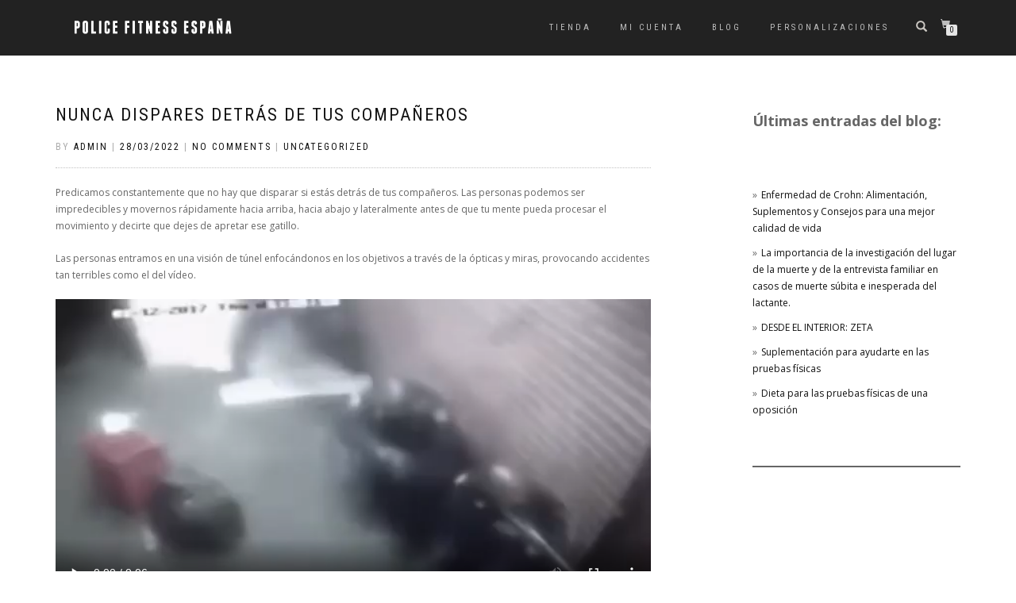

--- FILE ---
content_type: text/html; charset=UTF-8
request_url: https://www.policefitness.es/nunca-dispares-detras-de-tus-companeros/
body_size: 17824
content:
<!DOCTYPE html>
<html lang="es">
<head>
<meta charset="UTF-8">
<meta name="viewport" content="width=device-width, initial-scale=1, maximum-scale=1">
<link rel="profile" href="http://gmpg.org/xfn/11">
	<link rel="pingback" href="https://www.policefitness.es/xmlrpc.php">

<meta name='robots' content='index, follow, max-image-preview:large, max-snippet:-1, max-video-preview:-1' />
<script>window._wca = window._wca || [];</script>

	<!-- This site is optimized with the Yoast SEO plugin v26.6 - https://yoast.com/wordpress/plugins/seo/ -->
	<title>Nunca dispares detrás de tus compañeros - POLICE FITNESS</title>
	<link rel="canonical" href="https://www.policefitness.es/nunca-dispares-detras-de-tus-companeros/" />
	<meta property="og:locale" content="es_ES" />
	<meta property="og:type" content="article" />
	<meta property="og:title" content="Nunca dispares detrás de tus compañeros - POLICE FITNESS" />
	<meta property="og:description" content="Predicamos constantemente que no hay que disparar si estás detrás de tus compañeros. Las personas podemos ser impredecibles y movernos rápidamente hacia arriba, hacia abajo y lateralmente antes de que tu mente pueda procesar el movimiento y decirte que dejes de apretar ese gatillo. Las personas entramos en una visión de túnel enfocándonos en los [&hellip;]" />
	<meta property="og:url" content="https://www.policefitness.es/nunca-dispares-detras-de-tus-companeros/" />
	<meta property="og:site_name" content="POLICE FITNESS" />
	<meta property="article:publisher" content="https://www.facebook.com/policefitnessespana/" />
	<meta property="article:author" content="https://www.facebook.com/policefitnessespana/" />
	<meta property="article:published_time" content="2022-03-28T14:15:50+00:00" />
	<meta property="article:modified_time" content="2022-03-28T14:17:06+00:00" />
	<meta property="og:image" content="https://i0.wp.com/www.policefitness.es/wp-content/uploads/2022/03/img_2739.jpg?fit=1170%2C616&ssl=1" />
	<meta property="og:image:width" content="1170" />
	<meta property="og:image:height" content="616" />
	<meta property="og:image:type" content="image/jpeg" />
	<meta name="author" content="admin" />
	<meta name="twitter:card" content="summary_large_image" />
	<meta name="twitter:creator" content="@pfespana" />
	<meta name="twitter:site" content="@pfespana" />
	<meta name="twitter:label1" content="Escrito por" />
	<meta name="twitter:data1" content="admin" />
	<script type="application/ld+json" class="yoast-schema-graph">{"@context":"https://schema.org","@graph":[{"@type":"Article","@id":"https://www.policefitness.es/nunca-dispares-detras-de-tus-companeros/#article","isPartOf":{"@id":"https://www.policefitness.es/nunca-dispares-detras-de-tus-companeros/"},"author":{"name":"admin","@id":"https://www.policefitness.es/#/schema/person/033eaf4f3bbe8cbfb8c563e0c26f70cc"},"headline":"Nunca dispares detrás de tus compañeros","datePublished":"2022-03-28T14:15:50+00:00","dateModified":"2022-03-28T14:17:06+00:00","mainEntityOfPage":{"@id":"https://www.policefitness.es/nunca-dispares-detras-de-tus-companeros/"},"wordCount":88,"commentCount":0,"publisher":{"@id":"https://www.policefitness.es/#organization"},"image":{"@id":"https://www.policefitness.es/nunca-dispares-detras-de-tus-companeros/#primaryimage"},"thumbnailUrl":"https://i0.wp.com/www.policefitness.es/wp-content/uploads/2022/03/img_2739.jpg?fit=1170%2C616&ssl=1","keywords":["armas","efecto túnel","peligro","tiro"],"articleSection":["Uncategorized"],"inLanguage":"es","potentialAction":[{"@type":"CommentAction","name":"Comment","target":["https://www.policefitness.es/nunca-dispares-detras-de-tus-companeros/#respond"]}]},{"@type":"WebPage","@id":"https://www.policefitness.es/nunca-dispares-detras-de-tus-companeros/","url":"https://www.policefitness.es/nunca-dispares-detras-de-tus-companeros/","name":"Nunca dispares detrás de tus compañeros - POLICE FITNESS","isPartOf":{"@id":"https://www.policefitness.es/#website"},"primaryImageOfPage":{"@id":"https://www.policefitness.es/nunca-dispares-detras-de-tus-companeros/#primaryimage"},"image":{"@id":"https://www.policefitness.es/nunca-dispares-detras-de-tus-companeros/#primaryimage"},"thumbnailUrl":"https://i0.wp.com/www.policefitness.es/wp-content/uploads/2022/03/img_2739.jpg?fit=1170%2C616&ssl=1","datePublished":"2022-03-28T14:15:50+00:00","dateModified":"2022-03-28T14:17:06+00:00","breadcrumb":{"@id":"https://www.policefitness.es/nunca-dispares-detras-de-tus-companeros/#breadcrumb"},"inLanguage":"es","potentialAction":[{"@type":"ReadAction","target":["https://www.policefitness.es/nunca-dispares-detras-de-tus-companeros/"]}]},{"@type":"ImageObject","inLanguage":"es","@id":"https://www.policefitness.es/nunca-dispares-detras-de-tus-companeros/#primaryimage","url":"https://i0.wp.com/www.policefitness.es/wp-content/uploads/2022/03/img_2739.jpg?fit=1170%2C616&ssl=1","contentUrl":"https://i0.wp.com/www.policefitness.es/wp-content/uploads/2022/03/img_2739.jpg?fit=1170%2C616&ssl=1","width":1170,"height":616},{"@type":"BreadcrumbList","@id":"https://www.policefitness.es/nunca-dispares-detras-de-tus-companeros/#breadcrumb","itemListElement":[{"@type":"ListItem","position":1,"name":"Portada","item":"https://www.policefitness.es/"},{"@type":"ListItem","position":2,"name":"Blog","item":"https://www.policefitness.es/blog/"},{"@type":"ListItem","position":3,"name":"Nunca dispares detrás de tus compañeros"}]},{"@type":"WebSite","@id":"https://www.policefitness.es/#website","url":"https://www.policefitness.es/","name":"POLICE FITNESS","description":"Vistiendo guerreros modernos. Fomentando un estilo de vida saludable. Preocupados por la formación. Diseño y fabricación de artículos personalizados.","publisher":{"@id":"https://www.policefitness.es/#organization"},"alternateName":"POLICE FITNESS ESPAÑA","potentialAction":[{"@type":"SearchAction","target":{"@type":"EntryPoint","urlTemplate":"https://www.policefitness.es/?s={search_term_string}"},"query-input":{"@type":"PropertyValueSpecification","valueRequired":true,"valueName":"search_term_string"}}],"inLanguage":"es"},{"@type":"Organization","@id":"https://www.policefitness.es/#organization","name":"POLICE FITNESS ESPAÑA","alternateName":"PFE","url":"https://www.policefitness.es/","logo":{"@type":"ImageObject","inLanguage":"es","@id":"https://www.policefitness.es/#/schema/logo/image/","url":"https://i0.wp.com/www.policefitness.es/wp-content/uploads/2021/02/TAZA-POLICE-FITNESS-bajo.jpg?fit=2362%2C1122&ssl=1","contentUrl":"https://i0.wp.com/www.policefitness.es/wp-content/uploads/2021/02/TAZA-POLICE-FITNESS-bajo.jpg?fit=2362%2C1122&ssl=1","width":2362,"height":1122,"caption":"POLICE FITNESS ESPAÑA"},"image":{"@id":"https://www.policefitness.es/#/schema/logo/image/"},"sameAs":["https://www.facebook.com/policefitnessespana/","https://x.com/pfespana","https://www.instagram.com/police_fitness_espana/?hl=es","https://www.youtube.com/channel/UCKr1qhb4rTzKB9lJsbxPffw"]},{"@type":"Person","@id":"https://www.policefitness.es/#/schema/person/033eaf4f3bbe8cbfb8c563e0c26f70cc","name":"admin","image":{"@type":"ImageObject","inLanguage":"es","@id":"https://www.policefitness.es/#/schema/person/image/","url":"https://secure.gravatar.com/avatar/b28a564734e318ba0638d93d359c480bfc9d4014a7aae245500fa0e14c88766b?s=96&d=mm&r=g","contentUrl":"https://secure.gravatar.com/avatar/b28a564734e318ba0638d93d359c480bfc9d4014a7aae245500fa0e14c88766b?s=96&d=mm&r=g","caption":"admin"},"sameAs":["http://tienda.policefitness.es","https://www.facebook.com/policefitnessespana/","https://www.instagram.com/police_fitness_espana/","https://www.youtube.com/channel/UCKr1qhb4rTzKB9lJsbxPffw/featured?app=desktop"]}]}</script>
	<!-- / Yoast SEO plugin. -->


<link rel='dns-prefetch' href='//stats.wp.com' />
<link rel='preconnect' href='//i0.wp.com' />
<link rel='preconnect' href='//c0.wp.com' />
<link rel="alternate" type="application/rss+xml" title="POLICE FITNESS &raquo; Feed" href="https://www.policefitness.es/feed/" />
<link rel="alternate" type="application/rss+xml" title="POLICE FITNESS &raquo; Feed de los comentarios" href="https://www.policefitness.es/comments/feed/" />
<link rel="alternate" type="application/rss+xml" title="POLICE FITNESS &raquo; Comentario Nunca dispares detrás de tus compañeros del feed" href="https://www.policefitness.es/nunca-dispares-detras-de-tus-companeros/feed/" />
<link rel="alternate" title="oEmbed (JSON)" type="application/json+oembed" href="https://www.policefitness.es/wp-json/oembed/1.0/embed?url=https%3A%2F%2Fwww.policefitness.es%2Fnunca-dispares-detras-de-tus-companeros%2F" />
<link rel="alternate" title="oEmbed (XML)" type="text/xml+oembed" href="https://www.policefitness.es/wp-json/oembed/1.0/embed?url=https%3A%2F%2Fwww.policefitness.es%2Fnunca-dispares-detras-de-tus-companeros%2F&#038;format=xml" />
<style id='wp-img-auto-sizes-contain-inline-css' type='text/css'>
img:is([sizes=auto i],[sizes^="auto," i]){contain-intrinsic-size:3000px 1500px}
/*# sourceURL=wp-img-auto-sizes-contain-inline-css */
</style>
<link rel='stylesheet' id='correosoficial-wc-block-css' href='https://www.policefitness.es/wp-content/plugins/correosoficial/build/style-correosoficial-wc-block.css?ver=2.3.0' type='text/css' media='all' />
<link rel='stylesheet' id='correosoficial-wc-blocks-integration-css' href='https://www.policefitness.es/wp-content/plugins/correosoficial/build/style-index.css?ver=2.3.0' type='text/css' media='all' />
<link rel='stylesheet' id='sbi_styles-css' href='https://www.policefitness.es/wp-content/plugins/instagram-feed/css/sbi-styles.min.css?ver=6.10.0' type='text/css' media='all' />
<link rel='stylesheet' id='xoo-aff-style-css' href='https://www.policefitness.es/wp-content/plugins/waitlist-woocommerce/xoo-form-fields-fw/assets/css/xoo-aff-style.css?ver=2.0.6' type='text/css' media='all' />
<style id='xoo-aff-style-inline-css' type='text/css'>

.xoo-aff-input-group .xoo-aff-input-icon{
	background-color:  #eee;
	color:  #555;
	max-width: 40px;
	min-width: 40px;
	border-color:  #ccc;
	border-width: 1px;
	font-size: 14px;
}
.xoo-aff-group{
	margin-bottom: 30px;
}

.xoo-aff-group input[type="text"], .xoo-aff-group input[type="password"], .xoo-aff-group input[type="email"], .xoo-aff-group input[type="number"], .xoo-aff-group select, .xoo-aff-group select + .select2, .xoo-aff-group input[type="tel"], .xoo-aff-group input[type="file"]{
	background-color: #fff;
	color: #777;
	border-width: 1px;
	border-color: #cccccc;
	height: 50px;
}


.xoo-aff-group input[type="file"]{
	line-height: calc(50px - 13px);
}



.xoo-aff-group input[type="text"]::placeholder, .xoo-aff-group input[type="password"]::placeholder, .xoo-aff-group input[type="email"]::placeholder, .xoo-aff-group input[type="number"]::placeholder, .xoo-aff-group select::placeholder, .xoo-aff-group input[type="tel"]::placeholder, .xoo-aff-group .select2-selection__rendered, .xoo-aff-group .select2-container--default .select2-selection--single .select2-selection__rendered, .xoo-aff-group input[type="file"]::placeholder, .xoo-aff-group input::file-selector-button{
	color: #777;
}

.xoo-aff-group input[type="text"]:focus, .xoo-aff-group input[type="password"]:focus, .xoo-aff-group input[type="email"]:focus, .xoo-aff-group input[type="number"]:focus, .xoo-aff-group select:focus, .xoo-aff-group select + .select2:focus, .xoo-aff-group input[type="tel"]:focus, .xoo-aff-group input[type="file"]:focus{
	background-color: #ededed;
	color: #000;
}

[placeholder]:focus::-webkit-input-placeholder{
	color: #000!important;
}


.xoo-aff-input-icon + input[type="text"], .xoo-aff-input-icon + input[type="password"], .xoo-aff-input-icon + input[type="email"], .xoo-aff-input-icon + input[type="number"], .xoo-aff-input-icon + select, .xoo-aff-input-icon + select + .select2,  .xoo-aff-input-icon + input[type="tel"], .xoo-aff-input-icon + input[type="file"]{
	border-bottom-left-radius: 0;
	border-top-left-radius: 0;
}


/*# sourceURL=xoo-aff-style-inline-css */
</style>
<link rel='stylesheet' id='xoo-aff-font-awesome5-css' href='https://www.policefitness.es/wp-content/plugins/waitlist-woocommerce/xoo-form-fields-fw/lib/fontawesome5/css/all.min.css?ver=6.9' type='text/css' media='all' />
<style id='wp-emoji-styles-inline-css' type='text/css'>

	img.wp-smiley, img.emoji {
		display: inline !important;
		border: none !important;
		box-shadow: none !important;
		height: 1em !important;
		width: 1em !important;
		margin: 0 0.07em !important;
		vertical-align: -0.1em !important;
		background: none !important;
		padding: 0 !important;
	}
/*# sourceURL=wp-emoji-styles-inline-css */
</style>
<link rel='stylesheet' id='wp-block-library-css' href='https://c0.wp.com/c/6.9/wp-includes/css/dist/block-library/style.min.css' type='text/css' media='all' />
<style id='classic-theme-styles-inline-css' type='text/css'>
/*! This file is auto-generated */
.wp-block-button__link{color:#fff;background-color:#32373c;border-radius:9999px;box-shadow:none;text-decoration:none;padding:calc(.667em + 2px) calc(1.333em + 2px);font-size:1.125em}.wp-block-file__button{background:#32373c;color:#fff;text-decoration:none}
/*# sourceURL=/wp-includes/css/classic-themes.min.css */
</style>
<link rel='stylesheet' id='mediaelement-css' href='https://c0.wp.com/c/6.9/wp-includes/js/mediaelement/mediaelementplayer-legacy.min.css' type='text/css' media='all' />
<link rel='stylesheet' id='wp-mediaelement-css' href='https://c0.wp.com/c/6.9/wp-includes/js/mediaelement/wp-mediaelement.min.css' type='text/css' media='all' />
<style id='jetpack-sharing-buttons-style-inline-css' type='text/css'>
.jetpack-sharing-buttons__services-list{display:flex;flex-direction:row;flex-wrap:wrap;gap:0;list-style-type:none;margin:5px;padding:0}.jetpack-sharing-buttons__services-list.has-small-icon-size{font-size:12px}.jetpack-sharing-buttons__services-list.has-normal-icon-size{font-size:16px}.jetpack-sharing-buttons__services-list.has-large-icon-size{font-size:24px}.jetpack-sharing-buttons__services-list.has-huge-icon-size{font-size:36px}@media print{.jetpack-sharing-buttons__services-list{display:none!important}}.editor-styles-wrapper .wp-block-jetpack-sharing-buttons{gap:0;padding-inline-start:0}ul.jetpack-sharing-buttons__services-list.has-background{padding:1.25em 2.375em}
/*# sourceURL=https://www.policefitness.es/wp-content/plugins/jetpack/_inc/blocks/sharing-buttons/view.css */
</style>
<link rel='stylesheet' id='cr-frontend-css-css' href='https://www.policefitness.es/wp-content/plugins/customer-reviews-woocommerce/css/frontend.css?ver=5.93.1' type='text/css' media='all' />
<link rel='stylesheet' id='cr-badges-css-css' href='https://www.policefitness.es/wp-content/plugins/customer-reviews-woocommerce/css/badges.css?ver=5.93.1' type='text/css' media='all' />
<style id='global-styles-inline-css' type='text/css'>
:root{--wp--preset--aspect-ratio--square: 1;--wp--preset--aspect-ratio--4-3: 4/3;--wp--preset--aspect-ratio--3-4: 3/4;--wp--preset--aspect-ratio--3-2: 3/2;--wp--preset--aspect-ratio--2-3: 2/3;--wp--preset--aspect-ratio--16-9: 16/9;--wp--preset--aspect-ratio--9-16: 9/16;--wp--preset--color--black: #000000;--wp--preset--color--cyan-bluish-gray: #abb8c3;--wp--preset--color--white: #ffffff;--wp--preset--color--pale-pink: #f78da7;--wp--preset--color--vivid-red: #cf2e2e;--wp--preset--color--luminous-vivid-orange: #ff6900;--wp--preset--color--luminous-vivid-amber: #fcb900;--wp--preset--color--light-green-cyan: #7bdcb5;--wp--preset--color--vivid-green-cyan: #00d084;--wp--preset--color--pale-cyan-blue: #8ed1fc;--wp--preset--color--vivid-cyan-blue: #0693e3;--wp--preset--color--vivid-purple: #9b51e0;--wp--preset--gradient--vivid-cyan-blue-to-vivid-purple: linear-gradient(135deg,rgb(6,147,227) 0%,rgb(155,81,224) 100%);--wp--preset--gradient--light-green-cyan-to-vivid-green-cyan: linear-gradient(135deg,rgb(122,220,180) 0%,rgb(0,208,130) 100%);--wp--preset--gradient--luminous-vivid-amber-to-luminous-vivid-orange: linear-gradient(135deg,rgb(252,185,0) 0%,rgb(255,105,0) 100%);--wp--preset--gradient--luminous-vivid-orange-to-vivid-red: linear-gradient(135deg,rgb(255,105,0) 0%,rgb(207,46,46) 100%);--wp--preset--gradient--very-light-gray-to-cyan-bluish-gray: linear-gradient(135deg,rgb(238,238,238) 0%,rgb(169,184,195) 100%);--wp--preset--gradient--cool-to-warm-spectrum: linear-gradient(135deg,rgb(74,234,220) 0%,rgb(151,120,209) 20%,rgb(207,42,186) 40%,rgb(238,44,130) 60%,rgb(251,105,98) 80%,rgb(254,248,76) 100%);--wp--preset--gradient--blush-light-purple: linear-gradient(135deg,rgb(255,206,236) 0%,rgb(152,150,240) 100%);--wp--preset--gradient--blush-bordeaux: linear-gradient(135deg,rgb(254,205,165) 0%,rgb(254,45,45) 50%,rgb(107,0,62) 100%);--wp--preset--gradient--luminous-dusk: linear-gradient(135deg,rgb(255,203,112) 0%,rgb(199,81,192) 50%,rgb(65,88,208) 100%);--wp--preset--gradient--pale-ocean: linear-gradient(135deg,rgb(255,245,203) 0%,rgb(182,227,212) 50%,rgb(51,167,181) 100%);--wp--preset--gradient--electric-grass: linear-gradient(135deg,rgb(202,248,128) 0%,rgb(113,206,126) 100%);--wp--preset--gradient--midnight: linear-gradient(135deg,rgb(2,3,129) 0%,rgb(40,116,252) 100%);--wp--preset--font-size--small: 13px;--wp--preset--font-size--medium: 20px;--wp--preset--font-size--large: 36px;--wp--preset--font-size--x-large: 42px;--wp--preset--spacing--20: 0.44rem;--wp--preset--spacing--30: 0.67rem;--wp--preset--spacing--40: 1rem;--wp--preset--spacing--50: 1.5rem;--wp--preset--spacing--60: 2.25rem;--wp--preset--spacing--70: 3.38rem;--wp--preset--spacing--80: 5.06rem;--wp--preset--shadow--natural: 6px 6px 9px rgba(0, 0, 0, 0.2);--wp--preset--shadow--deep: 12px 12px 50px rgba(0, 0, 0, 0.4);--wp--preset--shadow--sharp: 6px 6px 0px rgba(0, 0, 0, 0.2);--wp--preset--shadow--outlined: 6px 6px 0px -3px rgb(255, 255, 255), 6px 6px rgb(0, 0, 0);--wp--preset--shadow--crisp: 6px 6px 0px rgb(0, 0, 0);}:where(.is-layout-flex){gap: 0.5em;}:where(.is-layout-grid){gap: 0.5em;}body .is-layout-flex{display: flex;}.is-layout-flex{flex-wrap: wrap;align-items: center;}.is-layout-flex > :is(*, div){margin: 0;}body .is-layout-grid{display: grid;}.is-layout-grid > :is(*, div){margin: 0;}:where(.wp-block-columns.is-layout-flex){gap: 2em;}:where(.wp-block-columns.is-layout-grid){gap: 2em;}:where(.wp-block-post-template.is-layout-flex){gap: 1.25em;}:where(.wp-block-post-template.is-layout-grid){gap: 1.25em;}.has-black-color{color: var(--wp--preset--color--black) !important;}.has-cyan-bluish-gray-color{color: var(--wp--preset--color--cyan-bluish-gray) !important;}.has-white-color{color: var(--wp--preset--color--white) !important;}.has-pale-pink-color{color: var(--wp--preset--color--pale-pink) !important;}.has-vivid-red-color{color: var(--wp--preset--color--vivid-red) !important;}.has-luminous-vivid-orange-color{color: var(--wp--preset--color--luminous-vivid-orange) !important;}.has-luminous-vivid-amber-color{color: var(--wp--preset--color--luminous-vivid-amber) !important;}.has-light-green-cyan-color{color: var(--wp--preset--color--light-green-cyan) !important;}.has-vivid-green-cyan-color{color: var(--wp--preset--color--vivid-green-cyan) !important;}.has-pale-cyan-blue-color{color: var(--wp--preset--color--pale-cyan-blue) !important;}.has-vivid-cyan-blue-color{color: var(--wp--preset--color--vivid-cyan-blue) !important;}.has-vivid-purple-color{color: var(--wp--preset--color--vivid-purple) !important;}.has-black-background-color{background-color: var(--wp--preset--color--black) !important;}.has-cyan-bluish-gray-background-color{background-color: var(--wp--preset--color--cyan-bluish-gray) !important;}.has-white-background-color{background-color: var(--wp--preset--color--white) !important;}.has-pale-pink-background-color{background-color: var(--wp--preset--color--pale-pink) !important;}.has-vivid-red-background-color{background-color: var(--wp--preset--color--vivid-red) !important;}.has-luminous-vivid-orange-background-color{background-color: var(--wp--preset--color--luminous-vivid-orange) !important;}.has-luminous-vivid-amber-background-color{background-color: var(--wp--preset--color--luminous-vivid-amber) !important;}.has-light-green-cyan-background-color{background-color: var(--wp--preset--color--light-green-cyan) !important;}.has-vivid-green-cyan-background-color{background-color: var(--wp--preset--color--vivid-green-cyan) !important;}.has-pale-cyan-blue-background-color{background-color: var(--wp--preset--color--pale-cyan-blue) !important;}.has-vivid-cyan-blue-background-color{background-color: var(--wp--preset--color--vivid-cyan-blue) !important;}.has-vivid-purple-background-color{background-color: var(--wp--preset--color--vivid-purple) !important;}.has-black-border-color{border-color: var(--wp--preset--color--black) !important;}.has-cyan-bluish-gray-border-color{border-color: var(--wp--preset--color--cyan-bluish-gray) !important;}.has-white-border-color{border-color: var(--wp--preset--color--white) !important;}.has-pale-pink-border-color{border-color: var(--wp--preset--color--pale-pink) !important;}.has-vivid-red-border-color{border-color: var(--wp--preset--color--vivid-red) !important;}.has-luminous-vivid-orange-border-color{border-color: var(--wp--preset--color--luminous-vivid-orange) !important;}.has-luminous-vivid-amber-border-color{border-color: var(--wp--preset--color--luminous-vivid-amber) !important;}.has-light-green-cyan-border-color{border-color: var(--wp--preset--color--light-green-cyan) !important;}.has-vivid-green-cyan-border-color{border-color: var(--wp--preset--color--vivid-green-cyan) !important;}.has-pale-cyan-blue-border-color{border-color: var(--wp--preset--color--pale-cyan-blue) !important;}.has-vivid-cyan-blue-border-color{border-color: var(--wp--preset--color--vivid-cyan-blue) !important;}.has-vivid-purple-border-color{border-color: var(--wp--preset--color--vivid-purple) !important;}.has-vivid-cyan-blue-to-vivid-purple-gradient-background{background: var(--wp--preset--gradient--vivid-cyan-blue-to-vivid-purple) !important;}.has-light-green-cyan-to-vivid-green-cyan-gradient-background{background: var(--wp--preset--gradient--light-green-cyan-to-vivid-green-cyan) !important;}.has-luminous-vivid-amber-to-luminous-vivid-orange-gradient-background{background: var(--wp--preset--gradient--luminous-vivid-amber-to-luminous-vivid-orange) !important;}.has-luminous-vivid-orange-to-vivid-red-gradient-background{background: var(--wp--preset--gradient--luminous-vivid-orange-to-vivid-red) !important;}.has-very-light-gray-to-cyan-bluish-gray-gradient-background{background: var(--wp--preset--gradient--very-light-gray-to-cyan-bluish-gray) !important;}.has-cool-to-warm-spectrum-gradient-background{background: var(--wp--preset--gradient--cool-to-warm-spectrum) !important;}.has-blush-light-purple-gradient-background{background: var(--wp--preset--gradient--blush-light-purple) !important;}.has-blush-bordeaux-gradient-background{background: var(--wp--preset--gradient--blush-bordeaux) !important;}.has-luminous-dusk-gradient-background{background: var(--wp--preset--gradient--luminous-dusk) !important;}.has-pale-ocean-gradient-background{background: var(--wp--preset--gradient--pale-ocean) !important;}.has-electric-grass-gradient-background{background: var(--wp--preset--gradient--electric-grass) !important;}.has-midnight-gradient-background{background: var(--wp--preset--gradient--midnight) !important;}.has-small-font-size{font-size: var(--wp--preset--font-size--small) !important;}.has-medium-font-size{font-size: var(--wp--preset--font-size--medium) !important;}.has-large-font-size{font-size: var(--wp--preset--font-size--large) !important;}.has-x-large-font-size{font-size: var(--wp--preset--font-size--x-large) !important;}
:where(.wp-block-post-template.is-layout-flex){gap: 1.25em;}:where(.wp-block-post-template.is-layout-grid){gap: 1.25em;}
:where(.wp-block-term-template.is-layout-flex){gap: 1.25em;}:where(.wp-block-term-template.is-layout-grid){gap: 1.25em;}
:where(.wp-block-columns.is-layout-flex){gap: 2em;}:where(.wp-block-columns.is-layout-grid){gap: 2em;}
:root :where(.wp-block-pullquote){font-size: 1.5em;line-height: 1.6;}
/*# sourceURL=global-styles-inline-css */
</style>
<link rel='stylesheet' id='woo-coupon-usage-style-css' href='https://www.policefitness.es/wp-content/plugins/woo-coupon-usage/css/style.css?ver=7.0.0' type='text/css' media='all' />
<style id='woocommerce-inline-inline-css' type='text/css'>
.woocommerce form .form-row .required { visibility: visible; }
/*# sourceURL=woocommerce-inline-inline-css */
</style>
<link rel='stylesheet' id='filter-style-css' href='https://www.policefitness.es/wp-content/plugins/dynamic-ajax-product-filters-for-woocommerce/assets/css/style.min.css?ver=1.5.2' type='text/css' media='all' />
<style id='filter-style-inline-css' type='text/css'>
.category .items{
    max-height: 400px;
    overflow-y: auto;
    scrollbar-width: thin;
    transition: max-height 0.3s ease;
}
.tag .items{
    max-height: 400px;
    overflow-y: auto;
    scrollbar-width: thin;
    transition: max-height 0.3s ease;
}

/*# sourceURL=filter-style-inline-css */
</style>
<link rel='stylesheet' id='select2-css-css' href='https://www.policefitness.es/wp-content/plugins/dynamic-ajax-product-filters-for-woocommerce/assets/css/select2.min.css?ver=1.5.2' type='text/css' media='all' />
<link rel='stylesheet' id='xoo-wl-style-css' href='https://www.policefitness.es/wp-content/plugins/waitlist-woocommerce/assets/css/xoo-wl-style.css?ver=2.8.4' type='text/css' media='all' />
<style id='xoo-wl-style-inline-css' type='text/css'>

			button.xoo-wl-action-btn{
				background-color: #333;
				color: #fff;
				padding: 10px;
			}
			button.xoo-wl-submit-btn{
				max-width: 300px;
			}
			button.xoo-wl-open-form-btn{
				max-width: 300px;
			}
			.xoo-wl-inmodal{
				max-width: 800px;
				max-height: 600px;
			}
		
			.xoo-wl-sidebar{
				background-image: url(https://www.policefitness.es/wp-content/plugins/waitlist-woocommerce/assets/images/popup-sidebar.jpg);
				min-width: 40%;
			}
				.xoo-wl-modal:before {
				    content: '';
				    display: inline-block;
				    height: 100%;
				    vertical-align: middle;
				    margin-right: -0.25em;
				}
			
/*# sourceURL=xoo-wl-style-inline-css */
</style>
<link rel='stylesheet' id='xoo-wl-fonts-css' href='https://www.policefitness.es/wp-content/plugins/waitlist-woocommerce/assets/css/xoo-wl-fonts.css?ver=2.8.4' type='text/css' media='all' />
<link rel='stylesheet' id='bootstrap-css' href='https://www.policefitness.es/wp-content/themes/shop-isle-pro/assets/bootstrap/css/bootstrap.min.css?ver=20120208' type='text/css' media='all' />
<link rel='stylesheet' id='magnific-popup-css' href='https://www.policefitness.es/wp-content/themes/shop-isle-pro/assets/css/vendor/magnific-popup.min.css?ver=20120208' type='text/css' media='all' />
<link rel='stylesheet' id='flexslider-css' href='https://www.policefitness.es/wp-content/themes/shop-isle-pro/assets/css/vendor/flexslider.min.css?ver=20120208' type='text/css' media='all' />
<link rel='stylesheet' id='owl-carousel-css' href='https://www.policefitness.es/wp-content/themes/shop-isle-pro/assets/css/vendor/owl.carousel.min.css?ver=2.1.7' type='text/css' media='all' />
<link rel='stylesheet' id='shop-isle-animate-css' href='https://www.policefitness.es/wp-content/themes/shop-isle-pro/assets/css/vendor/animate.min.css?ver=20120208' type='text/css' media='all' />
<link rel='stylesheet' id='shop-isle-main-style-css' href='https://www.policefitness.es/wp-content/themes/shop-isle-pro/assets/css/style.min.css?ver=2.2.56' type='text/css' media='all' />
<link rel='stylesheet' id='shop-isle-style-css' href='https://www.policefitness.es/wp-content/themes/shop-isle-pro/style.css?ver=2.2.56' type='text/css' media='all' />
<link rel='stylesheet' id='shop-isle-woocommerce-brands-style-css' href='https://www.policefitness.es/wp-content/themes/shop-isle-pro/inc/woocommerce/css/brands.css?ver=6.9' type='text/css' media='all' />
<link rel='stylesheet' id='photoswipe-css' href='https://c0.wp.com/p/woocommerce/10.4.2/assets/css/photoswipe/photoswipe.min.css' type='text/css' media='all' />
<link rel='stylesheet' id='photoswipe-default-skin-css' href='https://c0.wp.com/p/woocommerce/10.4.2/assets/css/photoswipe/default-skin/default-skin.min.css' type='text/css' media='all' />
<link rel='stylesheet' id='co_global-css' href='https://www.policefitness.es/wp-content/plugins/correosoficial/views/commons/css/global.css?ver=2.3.0' type='text/css' media='all' />
<link rel='stylesheet' id='co_checkout-css' href='https://www.policefitness.es/wp-content/plugins/correosoficial/views/commons/css/checkout.css?ver=2.3.0' type='text/css' media='all' />
<link rel='stylesheet' id='co_override_checkout-css' href='https://www.policefitness.es/wp-content/plugins/correosoficial/override/css/checkout.css?ver=2.3.0' type='text/css' media='all' />
<link rel='stylesheet' id='shop-isle-woocommerce-style1-css' href='https://www.policefitness.es/wp-content/themes/shop-isle-pro/inc/woocommerce/css/woocommerce.css?ver=11' type='text/css' media='all' />
<script type="text/javascript" src="https://c0.wp.com/c/6.9/wp-includes/js/jquery/jquery.min.js" id="jquery-core-js"></script>
<script type="text/javascript" id="jquery-core-js-after">
/* <![CDATA[ */

        (function() {
            function isDebugMode() {
                return new URLSearchParams(window.location.search).get('plugincydebug') === 'true';
            }
            
            window.plugincydebugLog = function() {
                if (isDebugMode() && console && console.log) {
                    console.log.apply(console, arguments);
                }
            };
        })();
    
//# sourceURL=jquery-core-js-after
/* ]]> */
</script>
<script type="text/javascript" src="https://c0.wp.com/c/6.9/wp-includes/js/jquery/jquery-migrate.min.js" id="jquery-migrate-js"></script>
<script type="text/javascript" id="xoo-aff-js-js-extra">
/* <![CDATA[ */
var xoo_aff_localize = {"adminurl":"https://www.policefitness.es/wp-admin/admin-ajax.php","password_strength":{"min_password_strength":3,"i18n_password_error":"Please enter a stronger password.","i18n_password_hint":"Sugerencia: La contrase\u00f1a debe ser de al menos doce caracteres. Para hacerla m\u00e1s fuerte usa may\u00fasculas y min\u00fasculas, n\u00fameros y s\u00edmbolos como ! &quot; ? $ % ^ y )."}};
//# sourceURL=xoo-aff-js-js-extra
/* ]]> */
</script>
<script type="text/javascript" src="https://www.policefitness.es/wp-content/plugins/waitlist-woocommerce/xoo-form-fields-fw/assets/js/xoo-aff-js.js?ver=2.0.6" id="xoo-aff-js-js" defer="defer" data-wp-strategy="defer"></script>
<script type="text/javascript" src="https://c0.wp.com/p/woocommerce/10.4.2/assets/js/jquery-blockui/jquery.blockUI.min.js" id="wc-jquery-blockui-js" defer="defer" data-wp-strategy="defer"></script>
<script type="text/javascript" id="wc-add-to-cart-js-extra">
/* <![CDATA[ */
var wc_add_to_cart_params = {"ajax_url":"/wp-admin/admin-ajax.php","wc_ajax_url":"/?wc-ajax=%%endpoint%%","i18n_view_cart":"Ver carrito","cart_url":"https://www.policefitness.es/cart-6/","is_cart":"","cart_redirect_after_add":"no"};
//# sourceURL=wc-add-to-cart-js-extra
/* ]]> */
</script>
<script type="text/javascript" src="https://c0.wp.com/p/woocommerce/10.4.2/assets/js/frontend/add-to-cart.min.js" id="wc-add-to-cart-js" defer="defer" data-wp-strategy="defer"></script>
<script type="text/javascript" src="https://c0.wp.com/p/woocommerce/10.4.2/assets/js/js-cookie/js.cookie.min.js" id="wc-js-cookie-js" defer="defer" data-wp-strategy="defer"></script>
<script type="text/javascript" id="woocommerce-js-extra">
/* <![CDATA[ */
var woocommerce_params = {"ajax_url":"/wp-admin/admin-ajax.php","wc_ajax_url":"/?wc-ajax=%%endpoint%%","i18n_password_show":"Mostrar contrase\u00f1a","i18n_password_hide":"Ocultar contrase\u00f1a"};
//# sourceURL=woocommerce-js-extra
/* ]]> */
</script>
<script type="text/javascript" src="https://c0.wp.com/p/woocommerce/10.4.2/assets/js/frontend/woocommerce.min.js" id="woocommerce-js" defer="defer" data-wp-strategy="defer"></script>
<script type="text/javascript" id="WCPAY_ASSETS-js-extra">
/* <![CDATA[ */
var wcpayAssets = {"url":"https://www.policefitness.es/wp-content/plugins/woocommerce-payments/dist/"};
//# sourceURL=WCPAY_ASSETS-js-extra
/* ]]> */
</script>
<script type="text/javascript" src="https://stats.wp.com/s-202551.js" id="woocommerce-analytics-js" defer="defer" data-wp-strategy="defer"></script>
<script type="text/javascript" src="https://c0.wp.com/p/woocommerce/10.4.2/assets/js/photoswipe/photoswipe.min.js" id="wc-photoswipe-js" defer="defer" data-wp-strategy="defer"></script>
<script type="text/javascript" src="https://c0.wp.com/p/woocommerce/10.4.2/assets/js/photoswipe/photoswipe-ui-default.min.js" id="wc-photoswipe-ui-default-js" defer="defer" data-wp-strategy="defer"></script>
<link rel="https://api.w.org/" href="https://www.policefitness.es/wp-json/" /><link rel="alternate" title="JSON" type="application/json" href="https://www.policefitness.es/wp-json/wp/v2/posts/6607" /><link rel="EditURI" type="application/rsd+xml" title="RSD" href="https://www.policefitness.es/xmlrpc.php?rsd" />
<meta name="generator" content="WordPress 6.9" />
<meta name="generator" content="WooCommerce 10.4.2" />
<link rel='shortlink' href='https://www.policefitness.es/?p=6607' />

<!-- This website runs the Product Feed PRO for WooCommerce by AdTribes.io plugin - version woocommercesea_option_installed_version -->
	<style>img#wpstats{display:none}</style>
		<style id="shop_isle_customizr_pallete" type="text/css">body, section#latest .amount, section.home-product-slider .amount, section.shortcodes .amount { font-size:12px}.shop_isle_footer_sidebar, footer.footer { background: #000000 !important; }.shop_isle_footer_sidebar, .woocommerce-Tabs-panel { background-color: #ffffff; }.module.module-video { padding: 230px 0px; }.shop_isle_header_title h1 a, .shop_isle_header_title h2 a { color: #ffffff; }</style>	<noscript><style>.woocommerce-product-gallery{ opacity: 1 !important; }</style></noscript>
	<meta name="generator" content="Elementor 3.33.4; features: additional_custom_breakpoints; settings: css_print_method-external, google_font-enabled, font_display-auto">
			<style>
				.e-con.e-parent:nth-of-type(n+4):not(.e-lazyloaded):not(.e-no-lazyload),
				.e-con.e-parent:nth-of-type(n+4):not(.e-lazyloaded):not(.e-no-lazyload) * {
					background-image: none !important;
				}
				@media screen and (max-height: 1024px) {
					.e-con.e-parent:nth-of-type(n+3):not(.e-lazyloaded):not(.e-no-lazyload),
					.e-con.e-parent:nth-of-type(n+3):not(.e-lazyloaded):not(.e-no-lazyload) * {
						background-image: none !important;
					}
				}
				@media screen and (max-height: 640px) {
					.e-con.e-parent:nth-of-type(n+2):not(.e-lazyloaded):not(.e-no-lazyload),
					.e-con.e-parent:nth-of-type(n+2):not(.e-lazyloaded):not(.e-no-lazyload) * {
						background-image: none !important;
					}
				}
			</style>
			<style type="text/css" id="custom-background-css">
body.custom-background { background-color: #ffffff; }
</style>
	<link rel="icon" href="https://i0.wp.com/www.policefitness.es/wp-content/uploads/2022/03/cropped-logo-2-e1722446265810.png?fit=32%2C32&#038;ssl=1" sizes="32x32" />
<link rel="icon" href="https://i0.wp.com/www.policefitness.es/wp-content/uploads/2022/03/cropped-logo-2-e1722446265810.png?fit=192%2C192&#038;ssl=1" sizes="192x192" />
<link rel="apple-touch-icon" href="https://i0.wp.com/www.policefitness.es/wp-content/uploads/2022/03/cropped-logo-2-e1722446265810.png?fit=180%2C180&#038;ssl=1" />
<meta name="msapplication-TileImage" content="https://i0.wp.com/www.policefitness.es/wp-content/uploads/2022/03/cropped-logo-2-e1722446265810.png?fit=270%2C270&#038;ssl=1" />
		<style type="text/css" id="wp-custom-css">
			article .entry-content p, 
article .entry-content ul li {
	text-align: justify;
.related.products { display: none;}		</style>
		</head>
<body class="wp-singular post-template-default single single-post postid-6607 single-format-standard custom-background wp-custom-logo wp-theme-shop-isle-pro theme-shop-isle-pro woocommerce-no-js woocommerce-active elementor-default elementor-kit-18795">

	
	<!-- Preloader -->
	
	<header class="header ">
			<!-- Navigation start -->
		<nav class="navbar navbar-custom navbar-fixed-top " role="navigation">

		<div class="container">
		<div class="header-container">

		<div class="navbar-header">
		<div class="shop_isle_header_title"><div class="shop-isle-header-title-inner"><a href="https://www.policefitness.es/" class="custom-logo-link" rel="home"><img width="409" height="50" src="https://i0.wp.com/www.policefitness.es/wp-content/uploads/2024/02/logo-4.png?fit=409%2C50&amp;ssl=1" class="custom-logo" alt="POLICE FITNESS" decoding="async" srcset="https://i0.wp.com/www.policefitness.es/wp-content/uploads/2024/02/logo-4.png?w=409&amp;ssl=1 409w, https://i0.wp.com/www.policefitness.es/wp-content/uploads/2024/02/logo-4.png?resize=300%2C37&amp;ssl=1 300w, https://i0.wp.com/www.policefitness.es/wp-content/uploads/2024/02/logo-4.png?resize=312%2C38&amp;ssl=1 312w" sizes="(max-width: 409px) 100vw, 409px" /></a></div></div>
						<div type="button" class="navbar-toggle" data-toggle="collapse" data-target="#custom-collapse">
							<span class="sr-only">Toggle navigation</span>
							<span class="icon-bar"></span>
							<span class="icon-bar"></span>
							<span class="icon-bar"></span>
						</div>
					</div>

					<div class="header-menu-wrap">
						<div class="collapse navbar-collapse" id="custom-collapse">

							<ul id="menu-menu-fijo" class="nav navbar-nav navbar-right"><li id="menu-item-18896" class="menu-item menu-item-type-post_type menu-item-object-page menu-item-18896"><a href="https://www.policefitness.es/shop-6/">Tienda</a></li>
<li id="menu-item-18945" class="menu-item menu-item-type-post_type menu-item-object-page menu-item-18945"><a href="https://www.policefitness.es/mi-cuenta/">Mi cuenta</a></li>
<li id="menu-item-7269" class="menu-item menu-item-type-post_type menu-item-object-page current_page_parent menu-item-7269"><a href="https://www.policefitness.es/blog/">Blog</a></li>
<li id="menu-item-12015" class="menu-item menu-item-type-post_type menu-item-object-page menu-item-12015"><a href="https://www.policefitness.es/monedas-personalizadas-parches-personalizdaos-llaveros-personalizados-pines-personalizados-parches-personalizados/">Personalizaciones</a></li>
</ul>
						</div>
					</div>

											<div class="navbar-cart">

							<div class="header-search">
								<div class="glyphicon glyphicon-search header-search-button"></div>
								<div class="header-search-input">
									<form role="search" method="get" class="woocommerce-product-search" action="https://www.policefitness.es/">
										<input type="search" class="search-field" placeholder="Search Products&hellip;" value="" name="s" title="Search for:" />
										<input type="submit" value="Search" />
										<input type="hidden" name="post_type" value="product" />
									</form>
								</div>
							</div>

															<div class="navbar-cart-inner">
									<a href="https://www.policefitness.es/cart-6/" title="View your shopping cart" class="cart-contents">
										<span class="icon-basket"></span>
										<span class="cart-item-number">0</span>
									</a>
									<div class="header-shopping-cart"><div class="widget woocommerce widget_shopping_cart"> <div class="widget_shopping_cart_content"></div></div></div>								</div>
							
						</div>
					
				</div>
			</div>

		</nav>
		<!-- Navigation end -->
		
	
	</header>


    <!-- Google tag (gtag.js) -->
<script async src="https://www.googletagmanager.com/gtag/js?id=G-18VJWWMQQ2"></script>
<script>
  window.dataLayer = window.dataLayer || [];
  function gtag(){dataLayer.push(arguments);}
  gtag('js', new Date());

  gtag('config', 'G-18VJWWMQQ2');
</script>

<!-- Wrapper start -->
<div class="main">

	<!-- Post single start -->
	<section class="page-module-content module">
		<div class="container">

			<div class="row">

				<!-- Content column start -->
				<div class="col-sm-8 shop-isle-page-content">

					
								<div class="post-header font-alt">
			<h2 class="post-title entry-title">
				<a href="https://www.policefitness.es/nunca-dispares-detras-de-tus-companeros/" rel="bookmark">Nunca dispares detrás de tus compañeros</a>
			</h2>
		</div>

				<div class="post-header font-alt">
			<div class="post-meta">By <a href="https://www.policefitness.es/author/admin/" class="author vcard"><span class="fn">admin</span></a> | <a href="https://www.policefitness.es/2022/03/28/" rel="bookmark"><time class="entry-date published updated date" datetime="2022-03-28T16:15:50+02:00">28/03/2022</time></a> | <a href="https://www.policefitness.es/nunca-dispares-detras-de-tus-companeros/#respond">No Comments</a> | <a href="https://www.policefitness.es/category/uncategorized/" title="View all posts in Uncategorized">Uncategorized</a></div>
		</div>
				<div class="post-entry entry-content">
		
<p>Predicamos constantemente que no hay que disparar si estás detrás de tus compañeros. Las personas podemos ser impredecibles y movernos rápidamente hacia arriba, hacia abajo y lateralmente antes de que tu mente pueda procesar el movimiento y decirte que dejes de apretar ese gatillo. </p>



<p>Las personas entramos en una visión de túnel enfocándonos en los objetivos a través de la ópticas y miras, provocando accidentes tan terribles como el del vídeo.</p>



<figure class="wp-block-video"><video height="314" style="aspect-ratio: 600 / 314;" width="600" controls src="https://www.policefitness.es/wp-content/uploads/2022/03/00434243-062d-4f49-ae84-e07d4fcc5304.mp4"></video></figure>



<hr class="wp-block-separator"/>
		</div><!-- .entry-content -->

		<span class="tags-links">Tagged <a href="https://www.policefitness.es/tag/armas/" rel="tag">armas</a>, <a href="https://www.policefitness.es/tag/efecto-tunel/" rel="tag">efecto túnel</a>, <a href="https://www.policefitness.es/tag/peligro/" rel="tag">peligro</a>, <a href="https://www.policefitness.es/tag/tiro/" rel="tag">tiro</a></span>
		
	<nav class="navigation post-navigation" aria-label="Entradas">
		<h2 class="screen-reader-text">Navegación de entradas</h2>
		<div class="nav-links"><div class="nav-previous"><a href="https://www.policefitness.es/asi-estafan-a-traves-de-bizum-mucho-cuidado/" rel="prev"><span class="meta-nav">&larr;</span>&nbsp;Así estafan a través de BIZUM. Mucho cuidado.</a></div><div class="nav-next"><a href="https://www.policefitness.es/la-guerra-de-guerrillas/" rel="next">LA GUERRA DE GUERRILLAS &nbsp;<span class="meta-nav">&rarr;</span></a></div></div>
	</nav>
<div id="comments" class="comments-area">

	
	
		<div id="respond" class="comment-respond">
		<h3 id="reply-title" class="comment-reply-title">Deja una respuesta <small><a rel="nofollow" id="cancel-comment-reply-link" href="/nunca-dispares-detras-de-tus-companeros/#respond" style="display:none;">Cancelar la respuesta</a></small></h3><p class="must-log-in">Lo siento, debes estar <a href="https://www.policefitness.es/acceso/?redirect_to=https%3A%2F%2Fwww.policefitness.es%2Fnunca-dispares-detras-de-tus-companeros%2F">conectado</a> para publicar un comentario.</p>	</div><!-- #respond -->
	<p class="akismet_comment_form_privacy_notice">Este sitio usa Akismet para reducir el spam. <a href="https://akismet.com/privacy/" target="_blank" rel="nofollow noopener"> Aprende cómo se procesan los datos de tus comentarios.</a></p>
</div><!-- #comments -->

					
				</div>
				<!-- Content column end -->

				<!-- Sidebar column start -->
				<div class="col-xs-12 col-sm-4 col-md-3 col-md-offset-1 sidebar">

					
<aside id="secondary" class="widget-area" role="complementary">
	<div id="block-141" class="widget widget_block">
<h4 class="wp-block-heading"><strong>Últimas entradas del blog:</strong></h4>
</div><div id="block-137" class="widget widget_block widget_recent_entries"><ul class="wp-block-latest-posts__list wp-block-latest-posts"><li><a class="wp-block-latest-posts__post-title" href="https://www.policefitness.es/enfermedad-de-crohn-alimentacion-suplementos-y-consejos-para-una-mejor-calidad-de-vida/">Enfermedad de Crohn: Alimentación, Suplementos y Consejos para una mejor calidad de vida</a></li>
<li><a class="wp-block-latest-posts__post-title" href="https://www.policefitness.es/la-importancia-de-la-investigacion-del-lugar-de-la-muerte-y-de-la-entrevista-familiar-en-casos-de-muerte-subita-e-inesperada-del-lactante/">La importancia de la investigación del lugar de la muerte y de la entrevista familiar en casos de muerte súbita e inesperada del lactante.</a></li>
<li><a class="wp-block-latest-posts__post-title" href="https://www.policefitness.es/desde-el-interior-zeta/">DESDE EL INTERIOR: ZETA</a></li>
<li><a class="wp-block-latest-posts__post-title" href="https://www.policefitness.es/suplementacion-para-ayudarte-en-las-pruebas-fisicas/">Suplementación para ayudarte en las pruebas físicas</a></li>
<li><a class="wp-block-latest-posts__post-title" href="https://www.policefitness.es/dieta-para-las-pruebas-fisicas-de-una-oposicion/">Dieta para las pruebas físicas de una oposición</a></li>
</ul></div><div id="block-142" class="widget widget_block">
<hr class="wp-block-separator has-alpha-channel-opacity"/>
</div></aside><!-- #secondary -->

				</div>
				<!-- Sidebar column end -->

			</div><!-- .row -->

		</div>
	</section>
	<!-- Post single end -->

	
	</div><div class="bottom-page-wrap">		<!-- Widgets start -->

		
		<div class="module-small bg-dark shop_isle_footer_sidebar">
			<div class="container">
				<div class="row">

											<div class="col-sm-6 col-md-3 footer-sidebar-wrap">
							<div id="nav_menu-19" class="widget widget_nav_menu"><h3 class="widget-title">Atención al cliente</h3><div class="menu-atencion-al-cliente-container"><ul id="menu-atencion-al-cliente" class="menu"><li id="menu-item-253" class="menu-item menu-item-type-post_type menu-item-object-page menu-item-253"><a href="https://www.policefitness.es/contacto/">Contacto</a></li>
<li id="menu-item-257" class="menu-item menu-item-type-post_type menu-item-object-page menu-item-257"><a href="https://www.policefitness.es/faqs-preguntando-se-llega-a-roma/">FAQs – Preguntando se llega a roma</a></li>
<li id="menu-item-623" class="menu-item menu-item-type-post_type menu-item-object-page menu-item-623"><a href="https://www.policefitness.es/puntos-de-venta/">Puntos de venta</a></li>
<li id="menu-item-13778" class="menu-item menu-item-type-custom menu-item-object-custom menu-item-13778"><a href="https://www.policefitness.es/registro-afiliado/">Programa afiliados</a></li>
</ul></div></div><div id="block-47" class="widget widget_block">
<div class="wp-block-jetpack-send-a-message">
<div class="wp-block-jetpack-whatsapp-button is-color-dark"><a class="whatsapp-block__button" href="https://api.whatsapp.com/send?phone=34643571984&amp;text=Hola%2C%20tengo%20tu%20informaci%C3%B3n%20de%20WhatsApp%20de%20tu%20web." style="background-color:#25D366;color:#fff" target="_self" rel="noopener noreferrer">Chat en WhatsApp</a></div>
</div>
</div><div id="nav_menu-17" class="widget widget_nav_menu"><h3 class="widget-title">Textos legales</h3><div class="menu-textos-legales-container"><ul id="menu-textos-legales" class="menu"><li id="menu-item-198" class="menu-item menu-item-type-post_type menu-item-object-page menu-item-198"><a href="https://www.policefitness.es/aviso-legal/">Aviso legal</a></li>
<li id="menu-item-202" class="menu-item menu-item-type-post_type menu-item-object-page menu-item-202"><a href="https://www.policefitness.es/condiciones-generales-de-uso/">Condiciones generales de uso</a></li>
<li id="menu-item-1015" class="menu-item menu-item-type-post_type menu-item-object-page menu-item-1015"><a href="https://www.policefitness.es/politica-de-cookies-ue/">Política de cookies (UE)</a></li>
</ul></div></div><div id="block-48" class="widget widget_block">
<div style="height:24px" aria-hidden="true" class="wp-block-spacer"></div>
</div><div id="block-121" class="widget widget_block"><p><div class="cr-trustbadgef"><div class="cr-badge badge_size_small badge_color_dark cr-trustbadge-border" style="background-color:#3d3d3d;">

	<div class="badge__store">POLICE FITNESS</div>

	<div class="badge__nowrap">
		<div class="badge__stars">
							<div class="badge__star">
					<div class="badge__star-icon badge__star-icon_type_empty"></div>
					<div class="badge__star-icon badge__star-icon_type_fill" style="width: 100%"></div>
				</div>
							<div class="badge__star">
					<div class="badge__star-icon badge__star-icon_type_empty"></div>
					<div class="badge__star-icon badge__star-icon_type_fill" style="width: 100%"></div>
				</div>
							<div class="badge__star">
					<div class="badge__star-icon badge__star-icon_type_empty"></div>
					<div class="badge__star-icon badge__star-icon_type_fill" style="width: 100%"></div>
				</div>
							<div class="badge__star">
					<div class="badge__star-icon badge__star-icon_type_empty"></div>
					<div class="badge__star-icon badge__star-icon_type_fill" style="width: 100%"></div>
				</div>
							<div class="badge__star">
					<div class="badge__star-icon badge__star-icon_type_empty"></div>
					<div class="badge__star-icon badge__star-icon_type_fill" style="width: 93%"></div>
				</div>
					</div>

		<div class="badge__verified verified">
			<div class="verified__logo"></div>
			<div class="verified__text">Lo que dicen nuestros clientes</div>
		</div>
	</div>

	<div class="badge__rating rating">
					<span class="rating__store">4.93 valoración</span> <span class="rating__reviews">(2888 reseñas)</span>
			</div>

			<span class="badge__link"></span>
	
</div>
</div></p>
</div><div id="block-117" class="widget widget_block widget_media_image">
<figure class="wp-block-image size-full"><img decoding="async" width="627" height="64" src="https://www.policefitness.es/wp-content/uploads/2025/03/IMG_0705.webp" alt="" class="wp-image-18340" srcset="https://i0.wp.com/www.policefitness.es/wp-content/uploads/2025/03/IMG_0705.webp?w=627&amp;ssl=1 627w, https://i0.wp.com/www.policefitness.es/wp-content/uploads/2025/03/IMG_0705.webp?resize=350%2C36&amp;ssl=1 350w, https://i0.wp.com/www.policefitness.es/wp-content/uploads/2025/03/IMG_0705.webp?resize=300%2C31&amp;ssl=1 300w" sizes="(max-width: 627px) 100vw, 627px" /></figure>
</div>						</div>
										<!-- Widgets end -->

											<div class="col-sm-6 col-md-3 footer-sidebar-wrap">
							<div id="block-116" class="widget widget_block widget_media_image">
<figure class="wp-block-image size-large"><a href="http://prozis.com/1XQ6" target="_blank" rel=" noreferrer noopener"><img fetchpriority="high" decoding="async" width="576" height="1024" src="https://www.policefitness.es/wp-content/uploads/2025/09/prozis-2-576x1024.jpg" alt="" class="wp-image-22180" srcset="https://i0.wp.com/www.policefitness.es/wp-content/uploads/2025/09/prozis-2.jpg?resize=576%2C1024&amp;ssl=1 576w, https://i0.wp.com/www.policefitness.es/wp-content/uploads/2025/09/prozis-2.jpg?resize=169%2C300&amp;ssl=1 169w, https://i0.wp.com/www.policefitness.es/wp-content/uploads/2025/09/prozis-2.jpg?resize=768%2C1366&amp;ssl=1 768w, https://i0.wp.com/www.policefitness.es/wp-content/uploads/2025/09/prozis-2.jpg?resize=864%2C1536&amp;ssl=1 864w, https://i0.wp.com/www.policefitness.es/wp-content/uploads/2025/09/prozis-2.jpg?resize=555%2C987&amp;ssl=1 555w, https://i0.wp.com/www.policefitness.es/wp-content/uploads/2025/09/prozis-2.jpg?w=1000&amp;ssl=1 1000w" sizes="(max-width: 576px) 100vw, 576px" /></a></figure>
</div>						</div>
										<!-- Widgets end -->

											<div class="col-sm-6 col-md-3 footer-sidebar-wrap">
							<div id="block-119" class="widget widget_block widget_media_image">
<figure class="wp-block-image size-full"><img decoding="async" width="283" height="77" src="https://www.policefitness.es/wp-content/uploads/2023/09/1200px-Correos_logo.svg_.png" alt="" class="wp-image-11392"/></figure>
</div><div id="block-120" class="widget widget_block widget_media_image">
<figure class="wp-block-image size-full"><img loading="lazy" decoding="async" width="300" height="131" src="https://www.policefitness.es/wp-content/uploads/2025/02/ontime.png" alt="" class="wp-image-17974"/></figure>
</div><div id="block-122" class="widget widget_block widget_text">
<p>Precios de envíos: 4,99€ hasta 20€, 3,99 hasta 30€, 2,99 hasta 60€, 2,5€* recogida en oficina de CORREOS, gratis a partir de 70€</p>
</div><div id="block-123" class="widget widget_block widget_text">
<p></p>
</div>						</div>
										<!-- Widgets end -->


										<!-- Widgets end -->

				</div><!-- .row -->
			</div>
		</div>

	
		<div style="display: none"></div>		<!-- Footer start -->
		<footer class="footer bg-dark">
			<!-- Divider -->
			<hr class="divider-d">
			<!-- Divider -->
			<div class="container">

				<div class="row">

					<div class="col-sm-6"><p class="copyright font-alt">Copyright 2025 POLICE FITNESS ESPAÑA</p></div><div class="col-sm-6"><div class="footer-social-links"><a href="https://www.facebook.com/policefitnessespana/" target="_blank"><span class="social_facebook"></span></a><a href="https://www.instagram.com/police_fitness_espana/" target="_blank"><span class="social_twitter"></span></a><a href="https://www.instagram.com/police_fitness_espana" target="_blank"><span class="social_instagram"></span></a><a href="https://www.youtube.com/channel/UCKr1qhb4rTzKB9lJsbxPffw" target="_blank"><span class="social_youtube"></span></a></div></div>				</div><!-- .row -->

			</div>
		</footer>
		<!-- Footer end -->
		</div><!-- .bottom-page-wrap -->
	</div>
	<!-- Wrapper end -->
	<!-- Scroll-up -->
	<div class="scroll-up">
		<a href="#totop"><i class="arrow_carrot-2up"></i></a>
	</div>

	
<script type="speculationrules">
{"prefetch":[{"source":"document","where":{"and":[{"href_matches":"/*"},{"not":{"href_matches":["/wp-*.php","/wp-admin/*","/wp-content/uploads/*","/wp-content/*","/wp-content/plugins/*","/wp-content/themes/shop-isle-pro/*","/*\\?(.+)"]}},{"not":{"selector_matches":"a[rel~=\"nofollow\"]"}},{"not":{"selector_matches":".no-prefetch, .no-prefetch a"}}]},"eagerness":"conservative"}]}
</script>

<div class="xoo-wl-popup">
	<div class="xoo-wl-opac"></div>
	<div class="xoo-wl-modal">
		<div class="xoo-wl-inmodal">
			<span class="xoo-wl-close xoo-wl-icon-cross"></span>
				<div class="xoo-wl-wrap">
					<div class="xoo-wl-sidebar"></div>
                    <div class="xoo-wl-srcont">
                    	<div class="xoo-wl-main">
	                    	

<div class="xoo-wl-header">
	<span class="xwh-heading">Unirse a la lista de espera</span>
	<span class="xwh-subheading">Le informaremos cuando tengamos stock. Deje su dirección de correo electrónico a continuación.</span>
</div>


	<div class="xoo-wl-notices"></div>

	<form class="xoo-wl-form" method="post">

		
		<div class="xoo-aff-fields"><div class="xoo-aff-group xoo-aff-cont-email one xoo-aff-cont-required xoo_wl_user_email_cont"><div class="xoo-aff-input-group"><span class="xoo-aff-input-icon fas fa-at"></span><input type="email" class="xoo-aff-required xoo-aff-email" name="xoo_wl_user_email" placeholder="Email"  value="" required="	" autocomplete="email"/></div></div><div class="xoo-aff-group xoo-aff-cont-number one xoo_wl_required_qty_cont"><div class="xoo-aff-input-group"><span class="xoo-aff-input-icon fas fa-cart-arrow-down"></span><input type="number" class="xoo-aff-number" name="xoo_wl_required_qty" placeholder="Quantity"  value="" min="1" step="any"/></div></div></div>
		<input type="hidden" name="_xoo_wl_form" value="1">

		<input type="hidden" name="_xoo_wl_product_id" value="0">

		
		<button type="submit" class="xoo-wl-submit-btn xoo-wl-action-btn button btn">Avisarme cuando esté disponible</button>

		
	</form>

	                    </div>
	                </div>
                </div>
            </div>
        </div>
    </div>
</div>

<!-- Instagram Feed JS -->
<script type="text/javascript">
var sbiajaxurl = "https://www.policefitness.es/wp-admin/admin-ajax.php";
</script>
			<script>
				const lazyloadRunObserver = () => {
					const lazyloadBackgrounds = document.querySelectorAll( `.e-con.e-parent:not(.e-lazyloaded)` );
					const lazyloadBackgroundObserver = new IntersectionObserver( ( entries ) => {
						entries.forEach( ( entry ) => {
							if ( entry.isIntersecting ) {
								let lazyloadBackground = entry.target;
								if( lazyloadBackground ) {
									lazyloadBackground.classList.add( 'e-lazyloaded' );
								}
								lazyloadBackgroundObserver.unobserve( entry.target );
							}
						});
					}, { rootMargin: '200px 0px 200px 0px' } );
					lazyloadBackgrounds.forEach( ( lazyloadBackground ) => {
						lazyloadBackgroundObserver.observe( lazyloadBackground );
					} );
				};
				const events = [
					'DOMContentLoaded',
					'elementor/lazyload/observe',
				];
				events.forEach( ( event ) => {
					document.addEventListener( event, lazyloadRunObserver );
				} );
			</script>
			
<div class="cr-pswp pswp" tabindex="-1" role="dialog" aria-hidden="true">
	<div class="pswp__bg"></div>
	<div class="pswp__scroll-wrap">
		<div class="pswp__container">
			<div class="pswp__item"></div>
			<div class="pswp__item"></div>
			<div class="pswp__item"></div>
		</div>
		<div class="pswp__ui pswp__ui--hidden">
			<div class="pswp__top-bar">
				<div class="pswp__counter"></div>
				<button class="pswp__button pswp__button--close" aria-label="Cerrar (Esc)"></button>
				<button class="pswp__button pswp__button--share" aria-label="Compartir"></button>
				<button class="pswp__button pswp__button--fs" aria-label="Cambiar a pantalla completa"></button>
				<button class="pswp__button pswp__button--zoom" aria-label="Acercar/alejar"></button>
				<div class="pswp__preloader">
					<div class="pswp__preloader__icn">
						<div class="pswp__preloader__cut">
							<div class="pswp__preloader__donut"></div>
						</div>
					</div>
				</div>
			</div>
			<div class="pswp__share-modal pswp__share-modal--hidden pswp__single-tap">
				<div class="pswp__share-tooltip"></div>
			</div>
			<button class="pswp__button pswp__button--arrow--left" aria-label="Anterior (flecha izquierda)"></button>
			<button class="pswp__button pswp__button--arrow--right" aria-label="Siguiente (flecha derecha)"></button>
			<div class="pswp__caption">
				<div class="pswp__caption__center"></div>
			</div>
		</div>
	</div>
</div>
	<script type='text/javascript'>
		(function () {
			var c = document.body.className;
			c = c.replace(/woocommerce-no-js/, 'woocommerce-js');
			document.body.className = c;
		})();
	</script>
	<link rel='stylesheet' id='wc-blocks-style-css' href='https://c0.wp.com/p/woocommerce/10.4.2/assets/client/blocks/wc-blocks.css' type='text/css' media='all' />
<style id='jetpack-block-send-a-message-inline-css' type='text/css'>
div.wp-block-jetpack-whatsapp-button{display:flex;margin-inline-end:5px}div.wp-block-jetpack-whatsapp-button a.whatsapp-block__button{background:#25d366;background-image:url("data:image/svg+xml;charset=utf-8,%3Csvg xmlns='http://www.w3.org/2000/svg' viewBox='0 0 26 26'%3E%3Cpath fill='%23fff' d='M24 11.69c0 6.458-5.274 11.692-11.782 11.692-2.066 0-4.007-.528-5.695-1.455L0 24l2.127-6.273a11.57 11.57 0 0 1-1.691-6.036C.436 5.234 5.711 0 12.218 0 18.726 0 24 5.234 24 11.69M12.218 1.863c-5.462 0-9.905 4.41-9.905 9.829 0 2.15.7 4.142 1.886 5.763l-1.237 3.65 3.807-1.21a9.9 9.9 0 0 0 5.45 1.626c5.461 0 9.905-4.409 9.905-9.829s-4.444-9.83-9.906-9.83m5.95 12.521c-.073-.119-.265-.19-.554-.334-.289-.143-1.71-.837-1.973-.932-.265-.095-.458-.143-.65.143-.193.287-.746.932-.915 1.123-.169.192-.337.216-.626.073-.288-.143-1.219-.446-2.322-1.422-.858-.76-1.438-1.697-1.607-1.985-.168-.286-.017-.441.127-.584.13-.128.29-.335.433-.502.145-.167.193-.286.289-.478.097-.191.048-.358-.024-.502-.072-.143-.65-1.553-.89-2.127-.241-.574-.482-.478-.65-.478s-.361-.024-.554-.024-.506.072-.77.358c-.265.287-1.01.98-1.01 2.39s1.034 2.773 1.178 2.964c.145.19 1.998 3.179 4.934 4.326s2.936.764 3.466.716c.529-.047 1.708-.693 1.95-1.362.24-.67.24-1.243.168-1.363'/%3E%3C/svg%3E");background-position:16px;background-repeat:no-repeat;background-size:32px 32px;border:none;border-radius:8px;box-sizing:border-box;color:#fff;display:block;font-family:Helvetica Neue,Helvetica,Arial,sans-serif;font-size:20px;font-weight:500;line-height:36px;min-height:50px;padding:8px 16px 8px 56px;text-decoration:none;white-space:nowrap}div.wp-block-jetpack-whatsapp-button.is-color-light a.whatsapp-block__button{background-image:url("data:image/svg+xml;charset=utf-8,%3Csvg xmlns='http://www.w3.org/2000/svg' viewBox='0 0 26 26'%3E%3Cpath fill='%2523465b64' d='M24 11.69c0 6.458-5.274 11.692-11.782 11.692-2.066 0-4.007-.528-5.695-1.455L0 24l2.127-6.273a11.57 11.57 0 0 1-1.691-6.036C.436 5.234 5.711 0 12.218 0 18.726 0 24 5.234 24 11.69M12.218 1.863c-5.462 0-9.905 4.41-9.905 9.829 0 2.15.7 4.142 1.886 5.763l-1.237 3.65 3.807-1.21a9.9 9.9 0 0 0 5.45 1.626c5.461 0 9.905-4.409 9.905-9.829s-4.444-9.83-9.906-9.83m5.95 12.521c-.073-.119-.265-.19-.554-.334-.289-.143-1.71-.837-1.973-.932-.265-.095-.458-.143-.65.143-.193.287-.746.932-.915 1.123-.169.192-.337.216-.626.073-.288-.143-1.219-.446-2.322-1.422-.858-.76-1.438-1.697-1.607-1.985-.168-.286-.017-.441.127-.584.13-.128.29-.335.433-.502.145-.167.193-.286.289-.478.097-.191.048-.358-.024-.502-.072-.143-.65-1.553-.89-2.127-.241-.574-.482-.478-.65-.478s-.361-.024-.554-.024-.506.072-.77.358c-.265.287-1.01.98-1.01 2.39s1.034 2.773 1.178 2.964c.145.19 1.998 3.179 4.934 4.326s2.936.764 3.466.716c.529-.047 1.708-.693 1.95-1.362.24-.67.24-1.243.168-1.363'/%3E%3C/svg%3E");color:#465b64}div.wp-block-jetpack-whatsapp-button.alignleft{float:none;justify-content:flex-start}div.wp-block-jetpack-whatsapp-button.aligncenter{justify-content:center}div.wp-block-jetpack-whatsapp-button.alignright{float:none;justify-content:flex-end}div.wp-block-jetpack-whatsapp-button.has-no-text a.whatsapp-block__button{padding-inline-start:48px}div.wp-block-jetpack-whatsapp-button:hover{opacity:.9}div.wp-block-jetpack-send-a-message>div.wp-block-jetpack-whatsapp-button>a.whatsapp-block__button:focus{background-image:url("data:image/svg+xml;charset=utf-8,%3Csvg xmlns='http://www.w3.org/2000/svg' viewBox='0 0 26 26'%3E%3Cpath fill='%23fff' d='M24 11.69c0 6.458-5.274 11.692-11.782 11.692-2.066 0-4.007-.528-5.695-1.455L0 24l2.127-6.273a11.57 11.57 0 0 1-1.691-6.036C.436 5.234 5.711 0 12.218 0 18.726 0 24 5.234 24 11.69M12.218 1.863c-5.462 0-9.905 4.41-9.905 9.829 0 2.15.7 4.142 1.886 5.763l-1.237 3.65 3.807-1.21a9.9 9.9 0 0 0 5.45 1.626c5.461 0 9.905-4.409 9.905-9.829s-4.444-9.83-9.906-9.83m5.95 12.521c-.073-.119-.265-.19-.554-.334-.289-.143-1.71-.837-1.973-.932-.265-.095-.458-.143-.65.143-.193.287-.746.932-.915 1.123-.169.192-.337.216-.626.073-.288-.143-1.219-.446-2.322-1.422-.858-.76-1.438-1.697-1.607-1.985-.168-.286-.017-.441.127-.584.13-.128.29-.335.433-.502.145-.167.193-.286.289-.478.097-.191.048-.358-.024-.502-.072-.143-.65-1.553-.89-2.127-.241-.574-.482-.478-.65-.478s-.361-.024-.554-.024-.506.072-.77.358c-.265.287-1.01.98-1.01 2.39s1.034 2.773 1.178 2.964c.145.19 1.998 3.179 4.934 4.326s2.936.764 3.466.716c.529-.047 1.708-.693 1.95-1.362.24-.67.24-1.243.168-1.363'/%3E%3C/svg%3E");background-position:16px;background-repeat:no-repeat;background-size:32px 32px}
/*# sourceURL=https://www.policefitness.es/wp-content/plugins/jetpack/_inc/blocks/send-a-message/view.css?minify=false */
</style>
<script type="text/javascript" id="xoo-wl-js-js-extra">
/* <![CDATA[ */
var xoo_wl_localize = {"adminurl":"https://www.policefitness.es/wp-admin/admin-ajax.php","notices":{"empty_id":"\u003Cdiv class=\"xoo-wl-notice-error\"\u003EProduct ID not found, please contact support.\u003C/div\u003E","empty_email":"\u003Cdiv class=\"xoo-wl-notice-error\"\u003EEmail address cannot be empty.\u003C/div\u003E"},"showOnBackorders":"no"};
//# sourceURL=xoo-wl-js-js-extra
/* ]]> */
</script>
<script type="text/javascript" src="https://www.policefitness.es/wp-content/plugins/waitlist-woocommerce/assets/js/xoo-wl-js.js?ver=2.8.4" id="xoo-wl-js-js"></script>
<script type="text/javascript" id="apg-shipping-bloques-js-extra">
/* <![CDATA[ */
var apg_shipping = {"ajax_url":"https://www.policefitness.es/wp-admin/admin-ajax.php"};
//# sourceURL=apg-shipping-bloques-js-extra
/* ]]> */
</script>
<script type="text/javascript" src="https://www.policefitness.es/wp-content/plugins/woocommerce-apg-weight-and-postcodestatecountry-shipping/assets/js/apg-shipping-bloques.js?ver=3.6.0.3" id="apg-shipping-bloques-js"></script>
<script type="text/javascript" id="cr-frontend-js-js-extra">
/* <![CDATA[ */
var cr_ajax_object = {"ajax_url":"https://www.policefitness.es/wp-admin/admin-ajax.php"};
var cr_ajax_object = {"ajax_url":"https://www.policefitness.es/wp-admin/admin-ajax.php","disable_lightbox":"0"};
//# sourceURL=cr-frontend-js-js-extra
/* ]]> */
</script>
<script type="text/javascript" src="https://www.policefitness.es/wp-content/plugins/customer-reviews-woocommerce/js/frontend.js?ver=5.93.1" id="cr-frontend-js-js"></script>
<script type="text/javascript" src="https://www.policefitness.es/wp-content/plugins/customer-reviews-woocommerce/js/colcade.js?ver=5.93.1" id="cr-colcade-js"></script>
<script type="text/javascript" id="urlfilter-ajax-js-extra">
/* <![CDATA[ */
var dapfforwc_data = {"dapfforwc_options":{"show_categories":"on","show_attributes":"on","show_price_range":"on","show_rating":"on","show_search":"on","use_url_filter":"query_string","update_filter_options":"on","show_loader":"on","default_filters":{"":{"product-category[]":["complementos","camisetas","merchandising","gorras","pulseras","llaveros","parches","bufandas","banderas","tela","silicona","paracord","policia24h","la-delgada-linea-azul","paracord-2","ofertas","tazas","seguridad-privada","vigilantes-de-seguridad-espana","lanyards","linea-espana","monedas","rinoneras","oversize","normales","pack-parches","molon-labe"]}},"product_show_settings":{"":[]}},"dapfforwc_seo_permalinks_options":{"use_attribute_type_in_permalinks":"on","dapfforwc_permalinks_prefix_options":{"product-category":"cata","tag":"tags","attribute":{"color":"color","talla":"talla","medida":"medida","color-gorra":"color-gorra","escudo":"escudo","tejido":"tejido"},"custom":{"burst_total_pageviews_count":"burst_total_pageviews_count","classic-editor-remember":"classic-editor-remember","cmplz_hide_cookiebanner":"cmplz_hide_cookiebanner","cwg_total_subscribers":"cwg_total_subscribers","fb_age_group":"fb_age_group","fb_color":"fb_color","fb_gender":"fb_gender","fb_material":"fb_material","fb_product_description":"fb_product_description","fb_product_group_id":"fb_product_group_id","fb_product_item_id":"fb_product_item_id","fb_product_video":"fb_product_video","fb_visibility":"fb_visibility","quantity_text":"quantity_text","rank_math_analytic_object_id":"rank_math_analytic_object_id","rank_math_internal_links_processed":"rank_math_internal_links_processed","shortpixel_critical_css_cache":"shortpixel_critical_css_cache","shortpixel_critical_css_css_hash":"shortpixel_critical_css_css_hash","shortpixel_critical_css_html_hash":"shortpixel_critical_css_html_hash","total_sales":"total_sales"},"price":"price","rating":"rating"},"filters_word_in_permalinks":"filters","use_filters_word_in_permalinks":"","use_anchor":0},"dapfforwc_slug":"","dapfforwc_styleoptions":{"color":{"type":"checkbox","sub_option":"checkbox","colors":[],"images":[],"minimize":{"type":"arrow"}},"max_height":{"product-category":"400","tag":"400"},"widget_title":{"product-category":"Categorias","price":"Precio","discount":"Descuentos"},"talla":{"type":"dropdown","colors":[],"images":[],"minimize":{"type":"arrow"}},"medida":{"type":"dropdown","colors":[],"images":[],"minimize":{"type":"arrow"}},"color-gorra":{"type":"dropdown","colors":[],"images":[],"minimize":{"type":"arrow"}},"escudo":{"type":"dropdown","colors":[],"images":[],"minimize":{"type":"arrow"}},"tejido":{"type":"dropdown","colors":[],"images":[],"minimize":{"type":"arrow"}},"product-category":{"type":"dropdown","sub_option":"select","hierarchical":{"type":"disabled"},"minimize":{"type":"minimize_initial"},"single_selection":"yes"},"tag":{"type":"dropdown","minimize":{"type":"arrow"}},"price":{"type":"price","sub_option":"slider","auto_price":"on","max_price":"100000"},"rating":{"type":"rating","sub_option":"rating","minimize":{"type":"arrow"}},"brands":{"type":"dropdown","minimize":{"type":"arrow"}},"search":{"minimize":{"type":"arrow"}},"placeholder":[],"btntext":[]},"dapfforwc_advance_settings":{"product_selector":"ul.products","pagination_selector":".woocommerce-pagination","product_shortcode":"products","allow_data_share":"on","sidebar_on_top":"on","exclude_attributes":"medida,color-gorra"},"dapfforwc_front_page_slug":"front_page"};
var dapfforwc_ajax = {"ajax_url":"https://www.policefitness.es/wp-admin/admin-ajax.php","shopPageUrl":"https://www.policefitness.es/shop-6/","isProductArchive":"","currencySymbol":"\u20ac","isHomePage":""};
//# sourceURL=urlfilter-ajax-js-extra
/* ]]> */
</script>
<script type="text/javascript" src="https://www.policefitness.es/wp-content/plugins/dynamic-ajax-product-filters-for-woocommerce/assets/js/filter.min.js?ver=1.5.2" id="urlfilter-ajax-js"></script>
<script type="text/javascript" src="https://www.policefitness.es/wp-content/plugins/dynamic-ajax-product-filters-for-woocommerce/assets/js/select2.min.js?ver=1.5.2" id="select2-js-js"></script>
<script type="text/javascript" id="select2-js-js-after">
/* <![CDATA[ */

        
    
//# sourceURL=select2-js-js-after
/* ]]> */
</script>
<script type="text/javascript" src="https://www.policefitness.es/wp-content/themes/shop-isle-pro/assets/bootstrap/js/bootstrap.min.js?ver=20120208" id="bootstrap-js-js"></script>
<script type="text/javascript" src="https://www.policefitness.es/wp-content/themes/shop-isle-pro/assets/js/vendor/jquery.mb.YTPlayer.min.js?ver=20120208" id="jquery-mb-YTPlayer-js"></script>
<script type="text/javascript" src="https://www.policefitness.es/wp-content/themes/shop-isle-pro/assets/js/vendor/jqBootstrapValidation.min.js?ver=20120208" id="jqBootstrapValidation-js"></script>
<script type="text/javascript" src="https://c0.wp.com/p/woocommerce/10.4.2/assets/js/flexslider/jquery.flexslider.min.js" id="wc-flexslider-js" data-wp-strategy="defer"></script>
<script type="text/javascript" src="https://www.policefitness.es/wp-content/themes/shop-isle-pro/assets/js/vendor/jquery.magnific-popup.min.js?ver=20120208" id="magnific-popup-js"></script>
<script type="text/javascript" src="https://www.policefitness.es/wp-content/themes/shop-isle-pro/assets/js/vendor/jquery.fitvids.min.js?ver=20120208" id="fitvids-js"></script>
<script type="text/javascript" src="https://www.policefitness.es/wp-content/themes/shop-isle-pro/assets/js/vendor/smoothscroll.min.js?ver=20120208" id="smoothscroll-js"></script>
<script type="text/javascript" src="https://www.policefitness.es/wp-content/themes/shop-isle-pro/assets/js/vendor/owl.carousel.min.js?ver=2.1.8" id="owl-carousel-js-js"></script>
<script type="text/javascript" src="https://www.policefitness.es/wp-content/themes/shop-isle-pro/assets/js/custom.min.js?ver=20180411" id="shop-isle-custom-js"></script>
<script type="text/javascript" src="https://www.policefitness.es/wp-content/themes/shop-isle-pro/js/navigation.min.js?ver=20120208" id="shop-isle-navigation-js"></script>
<script type="text/javascript" src="https://www.policefitness.es/wp-content/themes/shop-isle-pro/js/skip-link-focus-fix.min.js?ver=20130118" id="shop-isle-skip-link-focus-fix-js"></script>
<script type="text/javascript" src="https://c0.wp.com/c/6.9/wp-includes/js/comment-reply.min.js" id="comment-reply-js" async="async" data-wp-strategy="async" fetchpriority="low"></script>
<script type="text/javascript" src="https://c0.wp.com/c/6.9/wp-includes/js/dist/vendor/wp-polyfill.min.js" id="wp-polyfill-js"></script>
<script type="text/javascript" src="https://www.policefitness.es/wp-content/plugins/jetpack/jetpack_vendor/automattic/woocommerce-analytics/build/woocommerce-analytics-client.js?minify=false&amp;ver=75adc3c1e2933e2c8c6a" id="woocommerce-analytics-client-js" defer="defer" data-wp-strategy="defer"></script>
<script type="text/javascript" src="https://c0.wp.com/p/woocommerce/10.4.2/assets/js/sourcebuster/sourcebuster.min.js" id="sourcebuster-js-js"></script>
<script type="text/javascript" id="wc-order-attribution-js-extra">
/* <![CDATA[ */
var wc_order_attribution = {"params":{"lifetime":1.0e-5,"session":30,"base64":false,"ajaxurl":"https://www.policefitness.es/wp-admin/admin-ajax.php","prefix":"wc_order_attribution_","allowTracking":true},"fields":{"source_type":"current.typ","referrer":"current_add.rf","utm_campaign":"current.cmp","utm_source":"current.src","utm_medium":"current.mdm","utm_content":"current.cnt","utm_id":"current.id","utm_term":"current.trm","utm_source_platform":"current.plt","utm_creative_format":"current.fmt","utm_marketing_tactic":"current.tct","session_entry":"current_add.ep","session_start_time":"current_add.fd","session_pages":"session.pgs","session_count":"udata.vst","user_agent":"udata.uag"}};
//# sourceURL=wc-order-attribution-js-extra
/* ]]> */
</script>
<script type="text/javascript" src="https://c0.wp.com/p/woocommerce/10.4.2/assets/js/frontend/order-attribution.min.js" id="wc-order-attribution-js"></script>
<script type="text/javascript" id="co_woocommerce-js-extra">
/* <![CDATA[ */
var woocommerceVars = {"pluginsUrl":"https://www.policefitness.es/wp-content/plugins","adminUrl":"https://www.policefitness.es/wp-admin/"};
//# sourceURL=co_woocommerce-js-extra
/* ]]> */
</script>
<script type="text/javascript" src="https://www.policefitness.es/wp-content/plugins/correosoficial/js/woocommerce.js?ver=2.3.0" id="co_woocommerce-js"></script>
<script type="text/javascript" src="https://www.policefitness.es/wp-content/plugins/correosoficial/js/library/reference-code.js?ver=2.3.0" id="co_reference_code-js"></script>
<script type="text/javascript" src="https://www.policefitness.es/wp-content/plugins/correosoficial/js/checkout_hide_map.js?ver=2.3.0" id="co_checkout_hide_map-js"></script>
<script type="text/javascript" id="co_ajax-js-extra">
/* <![CDATA[ */
var varsAjax = [];
//# sourceURL=co_ajax-js-extra
/* ]]> */
</script>
<script type="text/javascript" src="https://www.policefitness.es/wp-content/plugins/correosoficial/views/js/commons/ajax.js?ver=2.3.0" id="co_ajax-js"></script>
<script type="text/javascript" id="co_ajax_wc-js-extra">
/* <![CDATA[ */
var varsAjax = {"nonce":"ee8e38393d","ajaxUrl":"https://www.policefitness.es/wp-admin/admin-ajax.php","whereAmI":""};
//# sourceURL=co_ajax_wc-js-extra
/* ]]> */
</script>
<script type="text/javascript" src="https://www.policefitness.es/wp-content/plugins/correosoficial/js/ajax_wc_checkout.js?ver=2.3.0" id="co_ajax_wc-js"></script>
<script type="text/javascript" id="jetpack-stats-js-before">
/* <![CDATA[ */
_stq = window._stq || [];
_stq.push([ "view", JSON.parse("{\"v\":\"ext\",\"blog\":\"183674340\",\"post\":\"6607\",\"tz\":\"1\",\"srv\":\"www.policefitness.es\",\"j\":\"1:15.3.1\"}") ]);
_stq.push([ "clickTrackerInit", "183674340", "6607" ]);
//# sourceURL=jetpack-stats-js-before
/* ]]> */
</script>
<script type="text/javascript" src="https://stats.wp.com/e-202551.js" id="jetpack-stats-js" defer="defer" data-wp-strategy="defer"></script>
<script type="text/javascript" id="wc-cart-fragments-js-extra">
/* <![CDATA[ */
var wc_cart_fragments_params = {"ajax_url":"/wp-admin/admin-ajax.php","wc_ajax_url":"/?wc-ajax=%%endpoint%%","cart_hash_key":"wc_cart_hash_b93c0134368c8b83fb181ecbaedfa635","fragment_name":"wc_fragments_b93c0134368c8b83fb181ecbaedfa635","request_timeout":"5000"};
//# sourceURL=wc-cart-fragments-js-extra
/* ]]> */
</script>
<script type="text/javascript" src="https://c0.wp.com/p/woocommerce/10.4.2/assets/js/frontend/cart-fragments.min.js" id="wc-cart-fragments-js" defer="defer" data-wp-strategy="defer"></script>
<script id="wp-emoji-settings" type="application/json">
{"baseUrl":"https://s.w.org/images/core/emoji/17.0.2/72x72/","ext":".png","svgUrl":"https://s.w.org/images/core/emoji/17.0.2/svg/","svgExt":".svg","source":{"concatemoji":"https://www.policefitness.es/wp-includes/js/wp-emoji-release.min.js?ver=6.9"}}
</script>
<script type="module">
/* <![CDATA[ */
/*! This file is auto-generated */
const a=JSON.parse(document.getElementById("wp-emoji-settings").textContent),o=(window._wpemojiSettings=a,"wpEmojiSettingsSupports"),s=["flag","emoji"];function i(e){try{var t={supportTests:e,timestamp:(new Date).valueOf()};sessionStorage.setItem(o,JSON.stringify(t))}catch(e){}}function c(e,t,n){e.clearRect(0,0,e.canvas.width,e.canvas.height),e.fillText(t,0,0);t=new Uint32Array(e.getImageData(0,0,e.canvas.width,e.canvas.height).data);e.clearRect(0,0,e.canvas.width,e.canvas.height),e.fillText(n,0,0);const a=new Uint32Array(e.getImageData(0,0,e.canvas.width,e.canvas.height).data);return t.every((e,t)=>e===a[t])}function p(e,t){e.clearRect(0,0,e.canvas.width,e.canvas.height),e.fillText(t,0,0);var n=e.getImageData(16,16,1,1);for(let e=0;e<n.data.length;e++)if(0!==n.data[e])return!1;return!0}function u(e,t,n,a){switch(t){case"flag":return n(e,"\ud83c\udff3\ufe0f\u200d\u26a7\ufe0f","\ud83c\udff3\ufe0f\u200b\u26a7\ufe0f")?!1:!n(e,"\ud83c\udde8\ud83c\uddf6","\ud83c\udde8\u200b\ud83c\uddf6")&&!n(e,"\ud83c\udff4\udb40\udc67\udb40\udc62\udb40\udc65\udb40\udc6e\udb40\udc67\udb40\udc7f","\ud83c\udff4\u200b\udb40\udc67\u200b\udb40\udc62\u200b\udb40\udc65\u200b\udb40\udc6e\u200b\udb40\udc67\u200b\udb40\udc7f");case"emoji":return!a(e,"\ud83e\u1fac8")}return!1}function f(e,t,n,a){let r;const o=(r="undefined"!=typeof WorkerGlobalScope&&self instanceof WorkerGlobalScope?new OffscreenCanvas(300,150):document.createElement("canvas")).getContext("2d",{willReadFrequently:!0}),s=(o.textBaseline="top",o.font="600 32px Arial",{});return e.forEach(e=>{s[e]=t(o,e,n,a)}),s}function r(e){var t=document.createElement("script");t.src=e,t.defer=!0,document.head.appendChild(t)}a.supports={everything:!0,everythingExceptFlag:!0},new Promise(t=>{let n=function(){try{var e=JSON.parse(sessionStorage.getItem(o));if("object"==typeof e&&"number"==typeof e.timestamp&&(new Date).valueOf()<e.timestamp+604800&&"object"==typeof e.supportTests)return e.supportTests}catch(e){}return null}();if(!n){if("undefined"!=typeof Worker&&"undefined"!=typeof OffscreenCanvas&&"undefined"!=typeof URL&&URL.createObjectURL&&"undefined"!=typeof Blob)try{var e="postMessage("+f.toString()+"("+[JSON.stringify(s),u.toString(),c.toString(),p.toString()].join(",")+"));",a=new Blob([e],{type:"text/javascript"});const r=new Worker(URL.createObjectURL(a),{name:"wpTestEmojiSupports"});return void(r.onmessage=e=>{i(n=e.data),r.terminate(),t(n)})}catch(e){}i(n=f(s,u,c,p))}t(n)}).then(e=>{for(const n in e)a.supports[n]=e[n],a.supports.everything=a.supports.everything&&a.supports[n],"flag"!==n&&(a.supports.everythingExceptFlag=a.supports.everythingExceptFlag&&a.supports[n]);var t;a.supports.everythingExceptFlag=a.supports.everythingExceptFlag&&!a.supports.flag,a.supports.everything||((t=a.source||{}).concatemoji?r(t.concatemoji):t.wpemoji&&t.twemoji&&(r(t.twemoji),r(t.wpemoji)))});
//# sourceURL=https://www.policefitness.es/wp-includes/js/wp-emoji-loader.min.js
/* ]]> */
</script>
<style id="shop_isle_footer_css" type="text/css">
		.wr-megamenu-container.bg-tr {
			background: transparent !important;
		}
		.wr-megamenu-container ul.wr-mega-menu ul.sub-menu,
		.wr-megamenu-inner {
		    background: rgba(10, 10, 10, .9) !important;
		    color: #fff !important;
		}
		
		@media (max-width: 768px) {
			.navbar-fixed-top .navbar-collapse {
				background: rgba(10, 10, 10, .9) !important;
			}
		}
	</style>		<script type="text/javascript">
			(function() {
				window.wcAnalytics = window.wcAnalytics || {};
				const wcAnalytics = window.wcAnalytics;

				// Set the assets URL for webpack to find the split assets.
				wcAnalytics.assets_url = 'https://www.policefitness.es/wp-content/plugins/jetpack/jetpack_vendor/automattic/woocommerce-analytics/src/../build/';

				// Set the REST API tracking endpoint URL.
				wcAnalytics.trackEndpoint = 'https://www.policefitness.es/wp-json/woocommerce-analytics/v1/track';

				// Set common properties for all events.
				wcAnalytics.commonProps = {"blog_id":183674340,"store_id":"650c50d3-ade3-4f0c-99e9-f50241212b74","ui":null,"url":"https://www.policefitness.es","woo_version":"10.4.2","wp_version":"6.9","store_admin":0,"device":"desktop","store_currency":"EUR","timezone":"Europe/Madrid","is_guest":1};

				// Set the event queue.
				wcAnalytics.eventQueue = [];

				// Features.
				wcAnalytics.features = {
					ch: false,
					sessionTracking: false,
					proxy: false,
				};

				wcAnalytics.breadcrumbs = ["Uncategorized","Nunca dispares detr\u00e1s de tus compa\u00f1eros"];

				// Page context flags.
				wcAnalytics.pages = {
					isAccountPage: false,
					isCart: false,
				};
			})();
		</script>
		
</body>
</html>


--- FILE ---
content_type: text/css
request_url: https://www.policefitness.es/wp-content/plugins/dynamic-ajax-product-filters-for-woocommerce/assets/css/style.min.css?ver=1.5.2
body_size: 3144
content:
form#product-filter * {
  box-sizing: border-box !important;
}
form#product-filter label,
form#product-filter legend {
  font-size: 14px;
  font-style: normal;
  font-weight: 500;
  line-height: 20px;
}
form#product-filter .items.color_value label {
  line-height: 25px !important;
}
#product-filter input,
#product-filter select,
#product-filter textarea {
  margin: 0;
  border: 1px solid #ccc;
}
#product-filter :focus:focus-visible {
  outline: none !important;
}
#product-filter .range-input,
#product-filter .plugincy_slider {
  position: relative;
}
#product-filter .filter-group label {
  display: flex !important;
  margin-bottom: 5px;
  gap: 7px;
  align-items: center;
  font-family: "Open Sans", sans-serif !important;
  font-weight: 400;
}
#product-filter .filter-group select {
  width: 100% !important;
  padding: 8px;
  margin-bottom: 10px;
}
div#loader {
  position: fixed;
  top: 40%;
  left: 50%;
  z-index: 999999999999999;
}
div#roverlay {
  position: fixed !important;
  width: 100vw;
  height: 200vh;
  background: #ffffff85;
  z-index: 99999999999999;
  top: -64px;
  left: 0;
}
.rfilterbuttons li,
.rfilterselected li {
  padding: 1px 12px 3px;
  border: 1px solid #eee;
  border-radius: 30px;
  min-width: max-content;
}
.rfilterbuttons li label, .rfilterselected li label {
    margin: 0 !important;
    margin-right: 5px !important;
}
.rfilterbuttons li label,
.rfilterselected li label {
  font-weight: 400;
}
.rfilterbuttons ul,
.rfilterselected ul {
  display: flex;
  list-style: none;
  padding: 0 !important;
  gap: 14px;
}
.rfilterselected ul {
  flex-wrap: wrap;
}
#product-filter .dynamic-rating input,
.rfilterbuttons input,
.rfilterselected input {
  display: none !important;
}
.rfilterbuttons ul li.checked,
.rfilterselected ul li.checked {
  color: #000 !important;
  background: 0 0;
}
#product-filter .filter-group .title {
  text-align: center;
  display: flex;
  justify-content: space-between;
  font-size: 16px;
}
#product-filter .title .collaps svg {
  width: 13px;
  height: 13px;
  fill: #6b7280;
}
#product-filter .title {
  text-transform: capitalize;
}
#product-filter .filter-group {
  padding: 5px 10px 1px;
}
#product-filter .filter-group .items {
  width: 100%;
}
#product-filter div#rating .items {
  align-items: baseline;
  display: flex;
}
#product-filter .filter-group .items > label {
  text-transform: capitalize;
  cursor: pointer;
  font-size: 14px;
}
#product-filter .collaps,
#product-filter .items label,
#product-filter .title.plugincy_collapsable_no_arrow,
form.rfilterbuttons * {
  cursor: pointer;
}
#product-filter .items.button_check label,
#product-filter .items.plugincy_color label,
#product-filter .items.color_circle label,
#product-filter .items.color_no_border label,
#product-filter .items.image label,
#product-filter .items.image_no_border label {
  position: relative;
  margin: 0;
  display: flex;
  justify-content: flex-start;
  align-items: center;
}
#product-filter .items.button_check label {
  border-radius: 8px;
  padding: 5px;
}
#product-filter .items.button_check input,
#product-filter .items.plugincy_color input,
#product-filter .items.color_circle input,
#product-filter .items.color_no_border input,
#product-filter .items.image input,
#product-filter .items.image_no_border input {
  position: absolute !important;
  top: 0;
  display: none !important;
}
#product-filter .items.color_circle input {
  position: absolute !important;
  top: unset;
  right: unset;
}
#product-filter .items.color_value input {
  position: absolute !important;
  display: none !important;
}
#product-filter .items.color_circle .color-box,
#product-filter .items.color_value .color-box {
  border-radius: 100%;
}
#product-filter .items.color_value .color-box {
  width: 20px !important;
  height: 20px !important;
}
#product-filter .items.button_check,
#product-filter .items.plugincy_color,
#product-filter .items.color_circle,
#product-filter .items.color_no_border,
#product-filter .items.image,
#product-filter .items.image_no_border {
  display: flex;
  flex-wrap: wrap;
  gap: 6px;
  flex-direction: row;
}
#product-filter .filter-radio,
#product-filter .filter-radio-check,
#product-filter .filter-square {
  width: 14px;
  height: 14px;
  aspect-ratio: 1;
  align-items: center;
  display: flex;
  cursor: pointer;
}
#product-filter .items.image,
#product-filter .items.image_no_border {
  display: grid;
  grid-template-columns: repeat(3, 1fr);
}
#product-filter .items.button_check {
  grid-template-columns: repeat(auto-fit, minmax(70px, 1fr)) !important;
}
#product-filter .items.button_check input:checked,
#product-filter .items.plugincy_color input:checked,
#product-filter .items.color_circle input:checked,
#product-filter .items.color_no_border input:checked,
#product-filter .items.color_value input:checked,
#product-filter .items.image input:checked,
#product-filter .items.image_no_border input:checked {
  display: block !important;
}
#product-filter .items.image img,
#product-filter .items.image_no_border img {
  width: 100%;
  height: auto;
  border-radius: 8px;
}
#product-filter label.image-option {
  border-radius: 10px;
  overflow: hidden;
}
#product-filter label.image-option.no-border {
  border: none;
}
#product-filter input[type="checkbox"] {
  appearance: checkbox;
  -webkit-appearance: checkbox;
  opacity: 1 !important;
}
#product-filter .filter-radio,
#product-filter .filter-radio-check {
  appearance: none !important;
  -webkit-appearance: none !important;
  -moz-appearance: none !important;
  border: 1px solid #767676;
  border-radius: 50%;
  justify-content: center;
}
#product-filter .filter-square {
  appearance: none !important;
  -webkit-appearance: none !important;
  -moz-appearance: none !important;
  border: 1px solid #767676;
  justify-content: center;
  border-radius: 3px;
}
#product-filter .filter-radio-check:checked,
#product-filter .filter-radio:checked,
#product-filter .filter-square:checked {
  border-color: #007bff;
  background-color: #007bff;
}
#product-filter .filter-radio:checked::after,
#product-filter .filter-square:checked::after {
  content: "";
  display: block;
  width: 8px;
  height: 8px;
  background-color: #fff;
  border-radius: 50%;
}
#product-filter .filter-radio-check:checked::after {
  content: "";
  width: 5px;
  height: 8px;
  border-bottom: 2px solid #fff;
  border-right: 2px solid #fff;
  display: block;
  transform: rotate(45deg);
}
#product-filter input:checked::before {
  display: none !important;
}

#product-filter input[type="checkbox"].filter-checkbox,
#product-filter input[type="checkbox"].filter-square-check {
  -webkit-appearance: checkbox !important;
}
#product-filter .items.checkbox_hide input {
  display: none !important;
}
#product-filter .filter-radio-check:hover,
#product-filter .filter-radio:hover,
#product-filter .filter-square:hover {
  border-color: #007bff;
}
#product-filter input#searchFilter {
  position: absolute;
  width: 81%;
  left: 12px;
  top: 21px;
  padding: 7px;
  border: 0;
}
#product-filter .select2-selection {
  padding: 5px;
  height: min-content;
  margin-bottom: 15px;
}
#product-filter .select2-selection--multiple {
  min-height: 50px;
  padding: 5px;
  overflow: auto;
  margin-bottom: 13px;
}
#product-filter .rotatable.rotated {
  transform: rotate(270deg);
}
#product-filter .filter-group a {
  color: unset;
}
#product-filter .price-input {
  width: 100%;
  display: flex;
  margin: 0 0 20px;
  align-items: flex-end;
}
#product-filter .price-input .field {
  display: flex;
  width: 100%;
  height: fit-content;
  align-items: center;
  flex-direction: column;
  flex-basis: 50%;
}
#product-filter .price-input .field input {
  width: 100%;
  height: 100%;
  outline: 0;
  border-radius: 5px;
  text-align: center;
  border: 1px solid #999;
  -moz-appearance: textfield;
  max-width: max-content;
  min-width: fit-content;
  font-size: 14px;
  padding: 6px;
}
#product-filter input[type="number"]::-webkit-inner-spin-button,
#product-filter input[type="number"]::-webkit-outer-spin-button {
  -webkit-appearance: none;
}
#product-filter .price-input .separator {
  width: 130px;
  display: flex;
  font-size: 19px;
  align-items: center;
  justify-content: center;
}
#product-filter .plugincy_slider {
  height: 4px;
  background: #ddd;
  border-radius: 5px;
}
#product-filter .plugincy_slider .plugrogress {
  height: 100%;
  left: 0;
  right: 0;
  position: absolute;
  border-radius: 5px;
  overflow: visible;
}
#product-filter .range-input input {
  position: absolute;
  width: 100%;
  height: 5px;
  top: 60%;
  transform: translateY(-60%);
  background: 0 0;
  pointer-events: none;
  -webkit-appearance: none;
  -moz-appearance: none;
  margin: 0;
  max-height: 5px;
  min-height: 5px;
  border: none !important;
  padding: 0;
  background-color: transparent !important;
}
#product-filter input[type="range"]::-webkit-slider-track {
  background: transparent;
}
#product-filter input[type="range"]::-moz-range-track {
  background: transparent;
}
#product-filter input[type="range"]::-webkit-slider-thumb {
  height: 17px;
  width: 17px;
  border-radius: 50%;
  pointer-events: auto;
  -webkit-appearance: none;
  box-shadow: 0 0 6px rgba(0, 0, 0, 0.05);
  border: 1px solid white;
  position: relative;
  z-index: 9999;
  margin-top: -7px;
}
#product-filter input[type="range"]::-moz-range-thumb {
  height: 17px;
  width: 17px;
  border: none;
  border-radius: 50%;
  pointer-events: auto;
  -moz-appearance: none;
  box-shadow: 0 0 6px rgba(0, 0, 0, 0.05);
  border: 1px solid white;
  position: relative;
  z-index: 9999;
}
#product-filter .plugrogress-percentage:after,
#product-filter .plugrogress-percentage:before {
  width: max-content;
  border-radius: 50px;
  padding: 0px 12px;
  position: absolute;
  top: -40px;
  color: #fff;
  font-size: 14px;
}
#product-filter .plugrogress-percentage:after {
  /* content: "$57"; */
  right: 0;
}
#product-filter .dynamic-rating {
  border: none;
  float: left;
}
#product-filter .dynamic-rating label {
  color: #90a0a3;
  float: right;
}
#product-filter .dynamic-rating label:before {
  margin: 5px;
  font-size: 2em;
  font-family: FontAwesome;
  content: "\f005";
  display: inline-block;
}
#product-filter .dynamic-rating input:checked ~ label,
#product-filter .dynamic-rating:not(:checked) label:hover,
#product-filter .dynamic-rating:not(:checked) label:hover ~ label {
  color: #f79426;
}
#product-filter .dynamic-rating input:checked + label:hover,
#product-filter .dynamic-rating input:checked ~ label:hover,
#product-filter .dynamic-rating input:checked ~ label:hover ~ label,
#product-filter .dynamic-rating label:hover ~ input:checked ~ label {
  color: #fece31;
}
#product-filter .child-categories {
  margin-left: 25px;
}

#product-filter .plugincy_collapsable_minimize_initial svg {
  transform: rotate(-90deg);
}
#product-filter .plugincy_collapsable_minimize_initial .rotatable.rotated {
  transform: rotate(0);
}

#product-filter .items,
#product-filter span.select2.select2-container {
  display: block;
  width: 100% !important;
}
#product-filter .search-container {
  display: flex !important;
  align-items: center;
}
#product-filter .search-field {
  padding: 0 9px;
  border: 1px solid #ccc;
  border-radius: 4px 0 0 4px;
  width: 75%;
  height: 40px;
  font-size: 12px;
}
#product-filter .plugincy-search-submit {
  padding: 0 6px;
  border: none;
  color: #fff;
  border-radius: 0 4px 4px 0;
  cursor: pointer;
  flex-grow: 1;
  font-size: 12px;
  height: 40px;
  width: 80px;
  max-width: 80px;
  margin: 0;
}
#product-filter span.reset-value {
  color: #fff;
  cursor: pointer;
  padding: 2px 4px;
  border-radius: 4px;
  font-size: 13px;
}
#product-filter span.plugincy-stars svg {
  width: 16px;
}

#product-filter input[name="rating[]"]:checked ~ .plugincy-stars svg {
  fill: #feb623;
}

span#dapfforwc_issue_count {
  background: #ff0000;
  max-width: min-content;
  width: max-content;
  display: inline-block;
  border-radius: 100%;
  line-height: 8px;
  font-size: 12px;
  padding: 5px;
  position: absolute;
  left: 6px;
  bottom: -2px;
  display: none;
}
#product-filter .items .image-option span.image-title {
  opacity: 0;
  transition: all 0.3s ease-in-out;
  position: absolute;
  font-size: 55%;
  background: #0000007a;
  bottom: 0;
  left: 0;
  height: 100%;
  width: 100%;
  display: flex;
  align-items: center;
  justify-content: center;
  color: #fff;
  padding: 2px;
  text-align: center;
}
#product-filter .items .image-option:hover span.image-title {
  opacity: 1;
  transition: all 0.3s ease-in-out;
}
form.rfilterselected ul *,
span.show-sub-cata {
  cursor: pointer !important;
}
form#product-filter a {
  text-decoration: none !important;
}

@media (max-width: 768px) {
  .mobile-filter .rfilterselected,
  .mobile-filter #product-filter {
    padding-left: 10px;
    padding-right: 10px;
  }
}

.dapfforwc-hidden-important {
  display: none !important;
  height: 0 !important;
  opacity: 0 !important;
  visibility: hidden !important;
  padding: 0 !important;
  margin: 0 !important;
}
form#product-filter select.items.select.filter-select {
  padding: 6px 14px !important;
}

/* Style radio buttons to look like checkboxes */
form#product-filter .checkbox input[type="radio"] {
  -webkit-appearance: none !important;
  -moz-appearance: none !important;
  appearance: none !important;
  width: 14px;
  height: 14px;
  border: 1px solid #767676;
  border-radius: 3px; /* Square corners like checkbox */
  outline: none;
  position: relative;
  cursor: pointer;
  vertical-align: middle;
}

/* Create the checkmark appearance when checked */
form#product-filter .checkbox input[type="radio"]:checked {
  background-color: #4a90e2;
  border-color: #4a90e2;
}

/* Create the checkmark using ::after pseudo-element */
form#product-filter .checkbox input[type="radio"]:checked::after {
  content: "";
  position: absolute;
  left: 5px;
  top: 2px;
  width: 5px;
  height: 10px;
  border: solid white;
  border-width: 0 2px 2px 0;
  transform: rotate(45deg);
}

/* Hover state */
form#product-filter .checkbox input[type="radio"]:hover {
  border-color: #999;
}

/* Focus state for accessibility */
form#product-filter .checkbox input[type="radio"]:focus {
  box-shadow: 0 0 0 2px rgba(74, 144, 226, 0.3);
}

/* Style the label text */
form#product-filter .checkbox label {
  display: block;
  margin-bottom: 8px;
  font-size: 14px;
  cursor: pointer;
}

form#product-filter .items.plugincy_color label:hover,
form#product-filter .items.color_no_border label:hover,
form#product-filter .items.color_circle label:hover {
  position: relative;
}

form#product-filter .items.plugincy_color label:hover .value,
form#product-filter .items.color_no_border label:hover .value,
form#product-filter .items.color_circle label:hover .value {
  display: block !important;
  position: absolute;
  top: -100%;
  background: white;
  z-index: 9999999;
  left: 0;
  padding: 0 5px;
  box-shadow: rgba(100, 100, 111, 0.2) 0px 7px 29px 0px;
  font-size: 11px !important;
  width: max-content;
}
.items.plugincy_color label:hover .value:before,
form#product-filter .items.color_no_border label:hover .value:before,
form#product-filter .items.color_circle label:hover .value:before {
  content: "";
  position: absolute;
  bottom: -10px;
  left: 0;
  width: 0;
  height: 0;
  border-left: 5px solid transparent;
  border-right: 5px solid transparent;
  border-top: 10px solid #fff;
  box-shadow: rgba(100, 100, 111, 0.2) 0px 7px 29px 0px;
}

form#product-filter
  .select2-container
  .select2-search--inline
  .select2-search__field {
  margin: 0;
}

#product-filter textarea {
  min-height: unset !important;
}
#product-filter .select2-selection__rendered {
  margin: 0;
  min-height: 0;
}
#product-filter .items.button_check label {
  justify-content: center;
}
#product-filter .items.button_check .child-categories {
  margin: 0;
}
#product-filter input[type="range"]::-webkit-slider-runnable-track {
  box-shadow: none;
  height: 6px;
  background: transparent;
}

#product-filter input[type="range"]::-moz-range-track {
  box-shadow: none;
}
p.woocommerce-info {
  width: 100%;
  grid-column: 1 / -1;
}
.plugincy-align-center {
  align-items: center !important;
}
#product-filter .filter-group.rating {
  overflow: hidden;
  min-height: max-content;
}
#product-filter input[type="checkbox"] {
  width: 14px;
  height: 14px;
}
form#product-filter .stars {
  display: none !important;
}
.rfilterbuttons {
  overflow: auto;
  padding-bottom: 1rem;
  scrollbar-width: thin;
}
form#product-filter .unified-dimension-input-container input {
  width: 100%;
  max-width: 100% !important;
}
.rfilterselected ul li {
  display: flex;
}

form#product-filter [type="checkbox"],
form#product-filter [type="radio"] {
  padding: 0;
}
.plugincy-next-button,
.plugincy-prev-button {
  display: none !important;
}
form#product-filter .discount-input-group input {
    max-width: 100%;
    min-width: 100%;
}

#roverlay, #loader { opacity:0 !important; visibility:hidden !important; transition:opacity .15s linear; }
#roverlay.is-visible, #loader.is-visible { opacity:1 !important; visibility:visible !important; display: block !important; }

.sm-top-btn {
    position: sticky;
    top: 0;
    z-index: 9999999999;
    background: #fff;
}

.select2-container {
    z-index: 9999999999;
}
.dapfforwc-apply-reset-container {
    display: flex;
    gap: 10px;
}

--- FILE ---
content_type: text/javascript
request_url: https://www.policefitness.es/wp-content/plugins/dynamic-ajax-product-filters-for-woocommerce/assets/js/filter.min.js?ver=1.5.2
body_size: 153329
content:
/**
 * Product Filter - Frontend JavaScript
 */
(function ($) {
    'use strict';

    // Configuration options
    const dapfforwc_FILTER = {
        formSelector: '#product-filter',
        productSelector: '.products',
        paginationSelector: 'nav.woocommerce-pagination',
        sortingSelector: 'form.woocommerce-ordering select',
        filterTriggers: 'input[type="checkbox"], input[type="radio"], select, input[type="range"]',
        searchField: '#plugincy-search-field',
        searchButton: '.plugincy-search-submit',
        spinnerClass: 'dapfforwc-spinner',
        loadingClass: 'dapfforwc-loading',
        debounceTime: 500, // ms to wait before processing input changes
        autoScrollOffset: 100
    };
    window.re_initSelect2_Collaps = function () {
        // these will be no-ops until they’re defined later,
        // but once the later ready block runs it will overwrite this body.
    };
    let count;
    let advancesettings, dapfforwc_options, dapfforwc_seo_permalinks_options, dapfforwc_styleoptions, shopPageUrl, isProductArchive, currencySymbol, isHomePage;
    let front_page_slug;
    let debounceTimer;
    let lastMirrorSig = '';
    let lastPriceLabel = '';

    const DEBOUNCE_MS = Math.max(180, Math.min(dapfforwc_FILTER.debounceTime || 500, 400)); // clamp ~180-400ms
    let globalDebounceTimer = null;

    const plugincyResponseCache = new Map();
    const CACHE_MAX = 25;




    function debounceRun(fn) {
        clearTimeout(globalDebounceTimer);
        globalDebounceTimer = setTimeout(fn, DEBOUNCE_MS);
    }

    // Extract data from configuration objects using destructuring when available
    if (typeof dapfforwc_data !== 'undefined') {
        ({
            dapfforwc_advance_settings: advancesettings,
            dapfforwc_front_page_slug: front_page_slug,
            dapfforwc_options,
            dapfforwc_seo_permalinks_options,
            dapfforwc_styleoptions
        } = dapfforwc_data);
    }

    if (typeof dapfforwc_ajax !== 'undefined') {
        ({
            shopPageUrl,
            isProductArchive,
            currencySymbol,
            isHomePage
        } = dapfforwc_ajax);
    }

    plugincydebugLog("Form Manage Settings : ", dapfforwc_options);
    plugincydebugLog("Form Style Settings : ", dapfforwc_styleoptions);
    plugincydebugLog("SEO setup Settings : ", dapfforwc_seo_permalinks_options);
    plugincydebugLog("Advanced Settings : ", advancesettings);

    var rfilterbuttonsId = $('.rfilterbuttons').attr('id');

    /**
     * Determines the appropriate product selector based on priority order:
     * 1. Shortcode-defined selector
     * 2. Global settings selector
     * 3. Custom class selectors (fallback options)
     * 
     * @returns {string} The product selector string
     */
    function getProductSelector() {
        const DEFAULT_SELECTOR = '.products';

        // Check if shortcode defines a custom selector
        const formElement = $(dapfforwc_FILTER.formSelector);
        const shortcodeSelector = formElement.data('product_selector');

        const validPatterns = [
            /^[a-zA-Z][a-zA-Z0-9\-_]*$/,                    // Element
            /^\.[a-zA-Z][a-zA-Z0-9\-_]*$/,                  // Class
            /^#[a-zA-Z][a-zA-Z0-9\-_]*$/,                   // ID
            /^\[[a-zA-Z][a-zA-Z0-9\-_]*(\=[^\]]+)?\]$/,     // Attribute
            /^[a-zA-Z0-9\s\.\#\[\]\=\:\-\_\,\>\+\~\*\(\)]+$/ // Complex
        ];

        let isValidSelector = shortcodeSelector ? validPatterns.some(pattern => pattern.test(shortcodeSelector)) : false;
        if (!isValidSelector && shortcodeSelector) {
            console.warn("provided selector is wrong. using fallback selector.");
        }

        if (isValidSelector && $(shortcodeSelector).length > 0) {
            return shortcodeSelector;
        }


        isValidSelector = advancesettings &&
            advancesettings.product_selector ? validPatterns.some(pattern => pattern.test(advancesettings.product_selector)) : false;
        if (!isValidSelector && advancesettings &&
            advancesettings.product_selector) {
            console.warn("provided selector is wrong. using fallback selector.");
        }

        // Check global settings for custom selector
        if (isValidSelector &&
            $(advancesettings.product_selector).length > 0) {
            return advancesettings.product_selector;
        }

        // Fallback to custom class selectors in priority order
        const fallbackSelectors = [
            '.plugincy-filter-products'
        ];

        for (let i = 0; i < fallbackSelectors.length; i++) {
            const selector = fallbackSelectors[i];
            if ($(selector).length > 0) {
                return selector;
            }
        }

        // Final fallback: find parent of plugincy-filter-product-item
        const productItemElement = $('.plugincy-filter-product-item');
        if (productItemElement.length > 0) {
            const parentElement = productItemElement.parent();
            if (parentElement.length > 0) {
                const parentTag = parentElement.get(0).tagName.toLowerCase();
                const parentClass = parentElement.attr('class');
                const parentId = parentElement.attr('id');

                let parentSelector = parentTag;
                if (parentId) {
                    parentSelector = `#${parentId}`;
                } else if (parentClass) {
                    parentSelector = `${parentTag}.${parentClass.split(' ').join('.')}`;
                }
                return parentSelector;
            }
        }
        return DEFAULT_SELECTOR;
    }

    window.getProductSelector = $(getProductSelector()).length > 0;
    window.getProductSelectorString = getProductSelector();

    const product_selector = getProductSelector();

    const PAGINATION_INTERACTIVE_TARGETS = 'a, button, span, [role="button"], [data-page], [data-pagination], [data-next-page], [data-page-url], [data-url], [data-load-page], [data-target-page], [data-goto], .load-more-button, .plugincy-load-more, .woocommerce-load-more, .infinite-scroll-trigger, .jet-load-more__link, .elementor-pagination__link, .page-numbers li';
    const LOAD_MORE_CLASS_HINTS = [
        'load-more',
        'loadmore',
        'load_more',
        'plugincy-load-more',
        'plugincy_load_more',
        'woocommerce-load-more',
        'products-load-more',
        'products_load_more',
        'ajax-load-more',
        'infinite-scroll',
        'infinite_scroll',
        'infinite-scroll-trigger',
        'infinite_scroll_trigger',
        'jet-load-more',
        'jet_load_more',
        'elementor-load-more',
        'elementor_load_more',
        'yith-infs',
        'yith-wcan',
        'wcl-load-more',
        'flatsome-load-more',
        'astra-load-more',
        'woodmart-load-more'
    ];
    const LOAD_MORE_DATA_HINTS = [
        'load',
        'append',
        'infinite',
        'lazy',
        'next',
        'more',
        'scroll'
    ];
    const LOAD_MORE_WRAPPER_HINTS = [
        '.plugincy-load-more-wrapper',
        '.plugincy-load-more',
        '.woocommerce-load-more',
        '.products-load-more',
        '.load-more',
        '.loadmore',
        '.infinite-scroll',
        '.infinite-scroll-trigger',
        '.jet-load-more',
        '.jet-woo-builder__load-more',
        '.yith-wcan-infinite-scroll',
        '.yith-wcan-load-more',
        '.wcl-load-more',
        '.elementor-pagination',
        '.elementor-load-more',
        '.woolentor-load-more',
        '.flatsome-load-more'
    ];
    const LOAD_MORE_TEXT_HINTS = [
        'load more',
        'show more',
        'view more',
        'more products',
        'more items',
        'more results',
        'more goods',
        'more posts',
        'next page',
        'next products',
        'next items'
    ];
    const AUTO_SCROLL_CLASS_HINTS = [
        'infinite-scroll',
        'infinite_scroll',
        'infinite-scroll-trigger',
        'infinite_scroll_trigger'
    ];
    const AUTO_SCROLL_DATA_HINTS = [
        'scroll',
        'infinite',
        'auto'
    ];
    const AUTO_SCROLL_ATTR_NAMES = [
        'data-pagination',
        'data-pagination-mode',
        'data-pagination-type',
        'data-pagination-behavior',
        'data-behavior',
        'data-behaviour',
        'data-mode',
        'data-trigger',
        'data-load'
    ];
    const PAGINATION_TOTAL_DATA_ATTRS = [
        'total-pages',
        'totalPages',
        'max-pages',
        'maxPages',
        'page-count',
        'pageCount',
        'pages',
        'total',
        'total-count',
        'totalCount',
        'results',
        'results-total',
        'resultsTotal',
        'num-pages',
        'numPages',
        'pagination-total',
        'paginationTotal'
    ];

    function coerceTojQuery(element) {
        if (!element) return null;
        if (element.jquery) return element;
        if (element instanceof $) return element;
        if (element.nodeType || element === window || element === document) return $(element);
        if (typeof element === 'string') {
            try {
                const $el = $(element);
                return $el.length ? $el : null;
            } catch (_error) {
                return null;
            }
        }
        return null;
    }

    function createPaginationInteraction(overrides) {
        const base = {
            mode: 'replace',
            trigger: null,
            wrapper: null,
            reason: 'paginate'
        };
        if (!overrides) return base;
        const clone = Object.assign({}, base, overrides);
        clone.trigger = coerceTojQuery(clone.trigger);
        clone.wrapper = coerceTojQuery(clone.wrapper);
        clone.mode = clone.mode === 'append' ? 'append' : 'replace';
        return clone;
    }

    let paginationInteraction = createPaginationInteraction();
    let scrollAutoObserver = null;
    const scrollAutoWatched = new Set();
    let scrollAutoFallbackTargets = [];
    let scrollAutoFallbackHandler = null;
    let scrollAutoFallbackTicking = false;
    const scrollAutoTriggeredPages = new WeakMap();

    function setPaginationInteractionState(options) {
        paginationInteraction = createPaginationInteraction(options);
        if (paginationInteraction.mode === 'append' && (!paginationInteraction.trigger || !paginationInteraction.trigger.length) && paginationInteraction.wrapper && paginationInteraction.wrapper.length) {
            paginationInteraction.trigger = paginationInteraction.wrapper;
        }
        if (paginationInteraction.mode === 'append' && paginationInteraction.trigger && paginationInteraction.trigger.length) {
            setLoadMoreButtonState(paginationInteraction.trigger, true);
        }
    }

    function resetPaginationInteractionState() {
        if (paginationInteraction && paginationInteraction.trigger && paginationInteraction.trigger.length) {
            setLoadMoreButtonState(paginationInteraction.trigger, false);
        }
        paginationInteraction = createPaginationInteraction();
    }

    function ensureLoadMoreInlineStyles() {
        if (document.getElementById('dapfforwc-load-more-style')) return;
        const style = document.createElement('style');
        style.id = 'dapfforwc-load-more-style';
        style.textContent = '.dapfforwc-load-more-loading{position:relative;} .dapfforwc-load-more-spinner{display:inline-block;width:1em;height:1em;border:2px solid currentColor;border-top-color:transparent;border-radius:50%;animation:dapfforwc_spin .65s linear infinite;margin-left:.5em;vertical-align:middle;}@keyframes dapfforwc_spin{to{transform:rotate(360deg);}}';
        document.head.appendChild(style);
    }

    function setLoadMoreButtonState($button, isLoading) {
        $button = coerceTojQuery($button);
        if (!$button || !$button.length) return;
        ensureLoadMoreInlineStyles();
        const isInteractive = $button.is('button, input, [role="button"], a');
        if (isLoading) {
            $button.addClass('dapfforwc-load-more-loading').attr('aria-busy', 'true');
            if (isInteractive && $button.is('button, input, [role="button"]')) {
                $button.prop('disabled', true);
            }
            if ($button.is('a')) {
                $button.attr('aria-disabled', 'true');
            }
            if (!$button.find('> .dapfforwc-load-more-spinner').length) {
                $button.append('<span class="dapfforwc-load-more-spinner" aria-hidden="true"></span>');
            }
        } else {
            $button.removeClass('dapfforwc-load-more-loading').attr('aria-busy', 'false');
            if (isInteractive && $button.is('button, input, [role="button"]')) {
                $button.prop('disabled', false);
            }
            if ($button.is('a')) {
                $button.removeAttr('aria-disabled');
            }
            $button.find('> .dapfforwc-load-more-spinner').remove();
        }
    }

    function elementHasClassHint($element, hints) {
        if (!$element || !$element.length) return false;
        const cls = ($element.attr('class') || '').toLowerCase();
        return hints.some(hint => cls.indexOf(hint) !== -1);
    }

    function elementHasDataHint(element, hints) {
        if (!element) return false;
        const el = element.jquery ? element.get(0) : element;
        if (!el) return false;
        const dataset = el.dataset || {};
        for (const key in dataset) {
            if (!Object.prototype.hasOwnProperty.call(dataset, key)) continue;
            const normalizedKey = key.toLowerCase();
            const value = String(dataset[key]).toLowerCase();
            if (hints.some(h => normalizedKey.indexOf(h) !== -1 || value.indexOf(h) !== -1)) {
                return true;
            }
        }
        return false;
    }

    function elementAttrHasHint($element, attrNames, hints) {
        if (!$element || !$element.length) return false;
        for (const attr of attrNames) {
            const value = ($element.attr(attr) || '').toLowerCase();
            if (!value) continue;
            if (hints.some(h => value.indexOf(h) !== -1)) {
                return true;
            }
        }
        return false;
    }

    function isLoadMoreTrigger($element, $wrapper, detail) {
        if (detail && (detail.mode === 'append' || detail.append === true || detail.infinite === true)) {
            return true;
        }
        if ($element && elementHasClassHint($element, LOAD_MORE_CLASS_HINTS)) {
            return true;
        }
        if ($wrapper && elementHasClassHint($wrapper, LOAD_MORE_CLASS_HINTS)) {
            return true;
        }
        if ($element && elementAttrHasHint($element, ['rel', 'data-action', 'data-behavior', 'data-trigger', 'data-pagination', 'data-pagination-type', 'data-pagination-mode', 'data-mode', 'data-load', 'data-loader'], LOAD_MORE_DATA_HINTS)) {
            return true;
        }
        if ($wrapper && elementAttrHasHint($wrapper, ['data-pagination', 'data-mode', 'data-load'], LOAD_MORE_DATA_HINTS)) {
            return true;
        }
        if ($element && elementHasDataHint($element, LOAD_MORE_DATA_HINTS)) {
            return true;
        }
        if ($wrapper && elementHasDataHint($wrapper, LOAD_MORE_DATA_HINTS)) {
            return true;
        }
        if ($element && $element.attr('rel') && $element.attr('rel').toLowerCase() === 'next') {
            return true;
        }
        // Direct selector hints for wrappers (even if no classes on elements)
        if ($wrapper) {
            const matchesHint = LOAD_MORE_WRAPPER_HINTS.some(function (selector) {
                try {
                    return $wrapper.is(selector) || $wrapper.find(selector).length > 0;
                } catch (_error) {
                    return false;
                }
            });
            if (matchesHint) return true;
        }
        if ($element) {
            const matchesHint = LOAD_MORE_WRAPPER_HINTS.some(function (selector) {
                try {
                    return $element.is(selector) || $element.closest(selector).length > 0;
                } catch (_error) {
                    return false;
                }
            });
            if (matchesHint) return true;
        }
        if ($element && LOAD_MORE_TEXT_HINTS.length) {
            const txt = ($element.text() || '').toLowerCase();
            if (txt && LOAD_MORE_TEXT_HINTS.some(function (hint) { return txt.indexOf(hint) !== -1; })) {
                return true;
            }
        }
        return false;
    }

    function normalizePaginationSelectorInput(value) {
        if (!value) return [];
        if (Array.isArray(value)) return value;
        if (typeof value !== 'string') return [];

        const selectors = [];
        let current = '';
        let depth = 0;

        for (let i = 0; i < value.length; i++) {
            const char = value[i];
            if (char === '(' || char === '[') {
                depth++;
                current += char;
            } else if (char === ')' || char === ']') {
                depth = Math.max(0, depth - 1);
                current += char;
            } else if (char === ',' && depth === 0) {
                if (current.trim()) {
                    selectors.push(current.trim());
                }
                current = '';
            } else {
                current += char;
            }
        }

        if (current.trim()) {
            selectors.push(current.trim());
        }

        return selectors;
    }

    function selectorExists(selector) {
        if (!selector || typeof selector !== 'string') return false;
        try {
            return document.querySelector(selector) !== null;
        } catch (error) {
            plugincydebugLog('Invalid pagination selector detected:', selector, error);
            return false;
        }
    }

    function isValidJquerySelector(selector) {
        if (!selector || typeof selector !== 'string') return false;
        try {
            $(selector);
            return true;
        } catch (error) {
            plugincydebugLog('Invalid pagination selector detected:', selector, error);
            return false;
        }
    }

    function collectPaginationSelectors() {
        const selectors = new Set();
        const addSelector = (selector, requirePresence = false) => {
            if (!selector || typeof selector !== 'string') return;
            const trimmed = selector.trim();
            if (!trimmed) return;
            if (!isValidJquerySelector(trimmed)) return;
            if (requirePresence && !selectorExists(trimmed)) return;
            selectors.add(trimmed);
        };

        const paginationSelector_shortcode = $('#product-filter').data('pagination_selector');
        normalizePaginationSelectorInput(paginationSelector_shortcode).forEach(sel => addSelector(sel));

        if (advancesettings && advancesettings["pagination_selector"]) {
            normalizePaginationSelectorInput(advancesettings["pagination_selector"]).forEach(sel => addSelector(sel));
        }

        addSelector('.plugincy-filter-pagination');

        const fallbackSelectors = [
            'nav.woocommerce-pagination',
            '.woocommerce-pagination',
            '.woocommerce .pagination',
            '.woocommerce .paginate_links',
            '.woocommerce .paginate-links',
            '.wc-block-pagination',
            '.wp-block-query-pagination',
            '.products + .navigation',
            '.woocommerce-result-count + .navigation',
            'ul.page-numbers',
            '.page-numbers',
            '.pagination',
            '.woocommerce .load-more',
            '.woocommerce .load-more-button',
            '.woocommerce .products-load-more',
            '.woocommerce .ajax-load-more',
            '.woocommerce .woocommerce-load-more',
            '.woocommerce .elementor-pagination',
            '.woocommerce .jet-load-more',
            '.woocommerce .jet-woo-builder__load-more',
            '.woocommerce .yith-infs-nav',
            '.woocommerce .yith-wcan-infinite-scroll',
            '.woocommerce .yith-wcan-load-more',
            '.woocommerce .infinite-scroll',
            '.woocommerce .infinite-scroll-trigger',
            '.woocommerce .wcl-pagination',
            '.woocommerce .woo-pagination'
        ];

        fallbackSelectors.forEach(sel => addSelector(sel, true));

        if (!selectors.size) {
            addSelector('.plugincy-filter-pagination');
        }

        return Array.from(selectors);
    }

    function parsePageNumber(value, increment = 0) {
        if (value === undefined || value === null || value === '') return null;
        let numeric;
        if (typeof value === 'number') {
            numeric = value;
        } else {
            const match = String(value).match(/-?\d+/);
            numeric = match ? parseInt(match[0], 10) : NaN;
        }
        if (isNaN(numeric)) return null;
        numeric += increment;
        if (numeric < 1) return null;
        return numeric;
    }

    function readPaginationDataAttr($element, attrName) {
        if (!$element || !$element.length || !attrName) return null;
        const el = $element.get(0);
        if (!el) return null;
        const normalizedAttr = attrName.replace(/^data-/, '');
        const datasetKey = normalizedAttr.replace(/-([a-z])/g, function (_match, chr) {
            return chr.toUpperCase();
        });
        if (typeof $element.data === 'function') {
            const dataValue = $element.data(datasetKey);
            if (dataValue !== undefined) return dataValue;
        }
        if (el.dataset && Object.prototype.hasOwnProperty.call(el.dataset, datasetKey)) {
            return el.dataset[datasetKey];
        }
        const attrVariants = attrName.startsWith('data-') ? [attrName, normalizedAttr] : [attrName, `data-${normalizedAttr}`];
        for (const attr of attrVariants) {
            if (el.hasAttribute && el.hasAttribute(attr)) {
                return el.getAttribute(attr);
            }
        }
        return null;
    }

    function extractPageFromUrl(rawUrl) {
        if (!rawUrl) return null;
        try {
            const parsed = new URL(rawUrl, window.location.origin);
            const params = parsed.searchParams;
            const queryPage = params.get('page');
            const parsedQuery = parsePageNumber(queryPage);
            if (parsedQuery) return parsedQuery;
            const pathMatch = parsed.pathname.match(/(?:\/page\/|\/product-page\/)(\d+)/i);
            if (pathMatch && pathMatch[1]) {
                return parsePageNumber(pathMatch[1]);
            }
        } catch (_error) {
            const fallbackPath = rawUrl.match(/(?:\/page\/|\/product-page\/)(\d+)/i);
            if (fallbackPath && fallbackPath[1]) {
                return parsePageNumber(fallbackPath[1]);
            }
            const fallbackQuery = rawUrl.match(/[?&](?:paged|page|product-page)=(\d+)/i);
            if (fallbackQuery && fallbackQuery[1]) {
                return parsePageNumber(fallbackQuery[1]);
            }
        }
        return null;
    }

    function getPageFromElement($element, $wrapper) {
        const attrGroups = [
            { names: ['target-page', 'page-target', 'goto', 'go-to', 'go_to', 'pageToLoad', 'page-to-load'], increment: 0 },
            { names: ['next-page', 'nextpage', 'next_page', 'next', 'load-page', 'loadpage', 'load_page', 'upcoming-page', 'upcomingPage'], increment: 0 },
            { names: ['page', 'paged', 'pagination', 'page-num', 'page-number', 'pageindex', 'pageIndex', 'page-id', 'pageId'], increment: 0 },
            { names: ['current', 'current-page', 'current_page', 'currentPage'], increment: 1 }
        ];
        const sources = [$element, $wrapper];
        for (const group of attrGroups) {
            for (const src of sources) {
                if (!src || !src.length) continue;
                for (const name of group.names) {
                    const value = readPaginationDataAttr(src, name);
                    const parsed = parsePageNumber(value, group.increment);
                    if (parsed) return parsed;
                }
            }
        }

        const valueAttr = $element ? $element.attr('value') : null;
        const pageFromValue = parsePageNumber(valueAttr);
        if (pageFromValue) return pageFromValue;

        const textContent = $element && typeof $element.text === 'function' ? $element.text() : '';
        const pageFromText = parsePageNumber(textContent);
        if (pageFromText) return pageFromText;

        if ($wrapper && $wrapper.length) {
            const $current = $wrapper.find('.current, .is-active, .active').last();
            const fromCurrent = parsePageNumber($current.text(), 1);
            if (fromCurrent) return fromCurrent;
        }

        return null;
    }

    function getUrlFromElement($element, $wrapper) {
        const attrNames = ['href', 'data-url', 'data-href', 'data-link', 'data-target', 'data-page-url', 'data-next-url', 'data-load-url', 'data-pagination-url'];
        const sources = [$element, $wrapper];
        for (const src of sources) {
            if (!src || !src.length) continue;
            for (const attr of attrNames) {
                let value = null;
                if (attr === 'href') {
                    value = src.attr(attr);
                } else {
                    value = readPaginationDataAttr(src, attr);
                }
                if (value && value !== '#' && !String(value).startsWith('javascript')) {
                    return value;
                }
            }
        }
        return null;
    }

    function buildPaginationPayload($element, $wrapper) {
        const inferredPage = getPageFromElement($element, $wrapper);
        const url = getUrlFromElement($element, $wrapper);
        return {
            page: inferredPage || extractPageFromUrl(url),
            url: url || null
        };
    }

    function dispatchFilteredPaginationRequest(payload, interactionOptions) {
        if (!payload) return;
        const $form = $(dapfforwc_FILTER.formSelector);
        if (!$form.length) return;

        let targetPage = parsePageNumber(payload.page) || extractPageFromUrl(payload.url) || null;
        const isAppendMode = interactionOptions && interactionOptions.mode === 'append';
        if (!targetPage && isAppendMode) {
            const current = parsePageNumber(filterState.currentPage) || 1;
            targetPage = current + 1;
        }
        if (!targetPage || targetPage < 1) {
            targetPage = 1;
        }

        if (filterState.isLoading) {
            return;
        }

        setPaginationInteractionState(interactionOptions);
        $('#roverlay').show();
        $('#loader').show();
        const started = handleFilterChange($form, targetPage);
        if (!started) {
            resetPaginationInteractionState();
            $('#roverlay').hide();
            $('#loader').hide();
        }
    }

    function registerExternalPaginationAPI() {
        window.dapfforwcLoadPage = function (pageOrPayload, maybeUrlOrOptions, maybeOptions) {
            let payload = {};
            let interaction = null;

            if (pageOrPayload && typeof pageOrPayload === 'object' && !Array.isArray(pageOrPayload)) {
                payload.page = pageOrPayload.page || pageOrPayload.paged || pageOrPayload.nextPage || pageOrPayload.targetPage || null;
                payload.url = pageOrPayload.url || pageOrPayload.href || pageOrPayload.link || null;
                interaction = pageOrPayload;
            } else {
                payload.page = pageOrPayload;
                if (typeof maybeUrlOrOptions === 'string') {
                    payload.url = maybeUrlOrOptions;
                    interaction = (maybeOptions && typeof maybeOptions === 'object') ? maybeOptions : null;
                } else if (maybeUrlOrOptions && typeof maybeUrlOrOptions === 'object') {
                    payload.url = maybeUrlOrOptions.url || maybeUrlOrOptions.href || null;
                    interaction = maybeUrlOrOptions;
                } else {
                    payload.url = null;
                    interaction = null;
                }
            }

            dispatchFilteredPaginationRequest(payload, interaction);
        };

        $(document)
            .off('.dapfforwcPaginationBridge')
            .on('dapfforwc:loadPage.dapfforwcPaginationBridge plugincy:loadPage.dapfforwcPaginationBridge dapfforwc:paginate.dapfforwcPaginationBridge', function (_event, detail) {
                if (detail === undefined || detail === null) return;

                let payload;
                if (typeof detail === 'number') {
                    payload = { page: detail };
                } else if (typeof detail === 'string') {
                    payload = { url: detail };
                } else {
                    payload = {
                        page: detail.page || detail.paged || detail.nextPage || detail.targetPage || detail.index || null,
                        url: detail.url || detail.href || detail.link || null
                    };
                }

                if (!payload || (payload.page === null || payload.page === undefined) && !payload.url) {
                    return;
                }

                dispatchFilteredPaginationRequest(payload, typeof detail === 'object' ? detail : null);
            });
    }

    const paginationSelectors = collectPaginationSelectors();
    const pagination_selector = paginationSelectors.length ? paginationSelectors.join(', ') : '.plugincy-filter-pagination';

    registerExternalPaginationAPI();

    function querySelectorsInContext(context, selector) {
        if (!selector) return $();
        try {
            if (!context || context === document || context === window) {
                return $(selector);
            }
            const $context = context.jquery ? context : $(context);
            if (!$context || !$context.length) return $();
            let $results = $();
            $context.each(function () {
                if (this === document || this === window) {
                    $results = $results.add($(selector));
                } else if (this && this.querySelectorAll) {
                    $results = $results.add($(this).find(selector));
                }
            });
            return $results;
        } catch (_error) {
            return $();
        }
    }

    function gatherPaginationWrappers(context, includeLoadMoreHints = false) {
        const nodes = new Set();
        const selectorPool = paginationSelectors.length ? paginationSelectors.slice() : ['.plugincy-filter-pagination'];
        if (includeLoadMoreHints) {
            LOAD_MORE_WRAPPER_HINTS.forEach(function (selector) { selectorPool.push(selector); });
        }
        selectorPool.forEach(function (selector) {
            if (!selector) return;
            const $found = querySelectorsInContext(context, selector);
            if (!$found || !$found.length) return;
            $found.each(function () { nodes.add(this); });
        });
        return Array.from(nodes).map(function (el) { return $(el); });
    }

    function collectAutoScrollWrappers(context) {
        return gatherPaginationWrappers(context || document, true);
    }

    function extractTotalPagesFromWrapper($wrapper) {
        if (!$wrapper || !$wrapper.length) return null;
        let maxPage = null;
        PAGINATION_TOTAL_DATA_ATTRS.forEach(function (name) {
            const parsed = parsePageNumber(readPaginationDataAttr($wrapper, name));
            if (parsed && (!maxPage || parsed > maxPage)) {
                maxPage = parsed;
            }
        });
        const $clickables = $wrapper.find(PAGINATION_INTERACTIVE_TARGETS);
        $clickables.each(function () {
            const $el = $(this);
            PAGINATION_TOTAL_DATA_ATTRS.forEach(function (name) {
                const parsedAttr = parsePageNumber(readPaginationDataAttr($el, name));
                if (parsedAttr && (!maxPage || parsedAttr > maxPage)) {
                    maxPage = parsedAttr;
                }
            });
            const inferred = getPageFromElement($el, $wrapper);
            if (inferred && (!maxPage || inferred > maxPage)) {
                maxPage = inferred;
            }
        });
        if (!maxPage) {
            $wrapper.find('.page-numbers li, .page-numbers a, .page-numbers span, .pagination li, .pagination a, .paginate_links li, .paginate_links a, .paginate-links li').each(function () {
                const parsed = parsePageNumber($(this).text());
                if (parsed && (!maxPage || parsed > maxPage)) {
                    maxPage = parsed;
                }
            });
        }
        return maxPage;
    }

    function inferTotalPagesFromContext(context) {
        const wrappers = gatherPaginationWrappers(context || document, true);
        let maxPage = null;
        wrappers.forEach(function ($wrapper) {
            const wrapperMax = extractTotalPagesFromWrapper($wrapper);
            if (wrapperMax && (!maxPage || wrapperMax > maxPage)) {
                maxPage = wrapperMax;
            }
        });
        return maxPage;
    }

    function markLoadMoreExhausted($wrapper) {
        $wrapper = coerceTojQuery($wrapper);
        if (!$wrapper || !$wrapper.length) return;
        if (!isLoadMoreTrigger($wrapper, $wrapper) && !shouldAutoScrollWrapper($wrapper)) return;
        const $button = findAutoScrollClickable($wrapper);
        if ($button && $button.length) {
            setLoadMoreButtonState($button, false);
            $button.addClass('dapfforwc-load-more-complete').attr('aria-disabled', 'true');
            if ($button.is('button, input, [role="button"]')) {
                $button.prop('disabled', true);
            }
            if ($button.is('a')) {
                $button.addClass('disabled').attr('tabindex', '-1');
            }
        }
        $wrapper.addClass('dapfforwc-load-more-complete').attr('aria-disabled', 'true').hide();
    }

    function restoreLoadMoreWrapper($wrapper) {
        $wrapper = coerceTojQuery($wrapper);
        if (!$wrapper || !$wrapper.length) return;
        const $button = findAutoScrollClickable($wrapper);
        if ($button && $button.length) {
            $button.removeClass('dapfforwc-load-more-complete').attr('aria-disabled', 'false');
            if ($button.is('button, input, [role="button"]')) {
                $button.prop('disabled', false);
            }
            if ($button.is('a')) {
                $button.removeClass('disabled').removeAttr('tabindex');
            }
        }
    }

    function enforceLoadMoreVisibility() {
        const total = parsePageNumber(filterState.totalPages);
        const current = parsePageNumber(filterState.currentPage) || 1;
        const wrappers = collectAutoScrollWrappers();
        if (!wrappers.length) return;
        if (total && current >= total) {
            wrappers.forEach(function ($wrapper) {
                markLoadMoreExhausted($wrapper);
            });
        } else {
            wrappers.forEach(function ($wrapper) {
                restoreLoadMoreWrapper($wrapper);
            });
        }
    }

    function parseResultCountData($element) {
        if (!$element || !$element.length) return null;
        const $first = $element.first ? $element.first() : $element;
        const text = typeof $first.text === 'function' ? $first.text() : '';
        if (!text) return null;
        const matches = text.match(/\d+/g);
        if (!matches || !matches.length) {
            if (/single/i.test(text)) {
                return { from: 1, to: 1, total: 1 };
            }
            return null;
        }
        const nums = matches.map(function (n) { return parseInt(n, 10); }).filter(function (n) { return !isNaN(n); });
        if (!nums.length) return null;
        if (nums.length >= 3) {
            return { from: nums[0], to: nums[1], total: nums[2] };
        }
        if (nums.length === 2) {
            return { from: nums[0], to: nums[1], total: nums[1] };
        }
        return { from: 1, to: nums[0], total: nums[0] };
    }

    function replaceResultCountNumbers(originalHtml, counts) {
        if (!originalHtml || !counts) return originalHtml;
        let index = 0;
        return String(originalHtml).replace(/\d+/g, function (match) {
            index++;
            if (index === 1 && counts.from !== undefined && counts.from !== null) {
                return String(counts.from);
            }
            if (index === 2 && counts.to !== undefined && counts.to !== null) {
                return String(counts.to);
            }
            if (index === 3 && counts.total !== undefined && counts.total !== null) {
                return String(counts.total);
            }
            return match;
        });
    }

    function countRenderedProducts($targetsProducts, appendedTargetsSet) {
        const seen = new Set();
        let total = 0;

        const addFromCollection = function ($collection) {
            if (!$collection || !$collection.length) return;
            $collection.each(function () {
                if (seen.has(this)) return;
                seen.add(this);
                total += $(this).children().length;
            });
        };

        if (appendedTargetsSet && appendedTargetsSet.size) {
            appendedTargetsSet.forEach(function (node) {
                const $node = coerceTojQuery(node);
                if ($node) addFromCollection($node);
            });
        }

        addFromCollection($targetsProducts);

        return total;
    }

    function updateResultCountAndLoadMore(options) {
        const opts = options || {};
        const resultCounts = opts.resultCounts || null;
        const totalResultsRaw = resultCounts && resultCounts.total !== undefined ? parseInt(resultCounts.total, 10) : null;
        const totalResults = isNaN(totalResultsRaw) ? null : totalResultsRaw;
        const displayedCount = countRenderedProducts(opts.$targetsProducts, opts.appendedTargets);
        let htmlToUse = typeof opts.originalHtml === 'string' ? opts.originalHtml : '';

        if (opts.isAppendMode) {
            const targetCounts = resultCounts ? {
                from: 1,
                to: resultCounts.to !== undefined && resultCounts.to !== null && totalResults !== null ? Math.min(resultCounts.to, totalResults) : resultCounts ? resultCounts.to : null,
                total: totalResults !== null ? totalResults : (resultCounts ? resultCounts.total : null)
            } : (totalResults !== null && displayedCount !== null && displayedCount !== undefined ? {
                from: 1,
                to: Math.min(displayedCount, totalResults),
                total: totalResults
            } : null);

            if (targetCounts) {
                htmlToUse = replaceResultCountNumbers(htmlToUse, targetCounts);
                if (!htmlToUse && targetCounts.total !== null && targetCounts.total !== undefined) {
                    htmlToUse = `Showing ${targetCounts.from}-${targetCounts.to} of ${targetCounts.total} results`;
                }
            }
        }

        if (opts.$targetsResultCount && opts.$targetsResultCount.length) {
            opts.$targetsResultCount.html(htmlToUse);
        }
        if (opts.$productCountSm && opts.$productCountSm.length) {
            opts.$productCountSm.html(htmlToUse);
        }

        if (totalResults !== null) {
            const perPage = parsePageNumber(filterState.perPage);
            const pageSize = perPage || (resultCounts && resultCounts.to && resultCounts.from ? (resultCounts.to - resultCounts.from + 1) : null);
            if (pageSize) {
                filterState.totalPages = Math.max(1, Math.ceil(totalResults / pageSize));
            }
            filterState.totalResults = totalResults;
        } else {
            filterState.totalPages = null;
            filterState.totalResults = null;
        }

        const wrappers = collectAutoScrollWrappers();
        if (wrappers.length) {
            const appendedCount = typeof opts.appendedItemCount === 'number' ? opts.appendedItemCount : null;
            const hasTotal = totalResults !== null && totalResults !== undefined;
            const hasDisplayed = displayedCount !== null && displayedCount !== undefined;
            const isExhausted = (hasTotal && hasDisplayed && displayedCount >= totalResults) ||
                (opts.isAppendMode && appendedCount !== null && appendedCount <= 0) ||
                (hasDisplayed && displayedCount === 0);
            wrappers.forEach(function ($wrapper) {
                if (isExhausted) {
                    markLoadMoreExhausted($wrapper);
                } else {
                    restoreLoadMoreWrapper($wrapper);
                }
            });
        }
    }

    function updateTotalPagesFromContext(context) {
        const inferred = inferTotalPagesFromContext(context);
        if (inferred) {
            filterState.totalPages = inferred;
        }
        enforceLoadMoreVisibility();
    }

    function teardownScrollPaginationObservers() {
        if (scrollAutoObserver) {
            scrollAutoWatched.forEach(function (el) {
                try {
                    scrollAutoObserver.unobserve(el);
                } catch (_error) { }
            });
            scrollAutoObserver.disconnect();
            scrollAutoObserver = null;
        }
        scrollAutoWatched.clear();
        if (scrollAutoFallbackHandler) {
            $(window).off('scroll.dapfforwcAutoScroll resize.dapfforwcAutoScroll', scrollAutoFallbackHandler);
            scrollAutoFallbackHandler = null;
        }
        scrollAutoFallbackTargets = [];
        scrollAutoFallbackTicking = false;
    }

    function isElementNearViewport(element, offset = 200) {
        if (!element || !element.getBoundingClientRect) return false;
        const rect = element.getBoundingClientRect();
        const viewHeight = window.innerHeight || document.documentElement.clientHeight || 0;
        return rect.top <= viewHeight + offset && rect.bottom >= -offset;
    }

    function shouldAutoScrollWrapper($wrapper) {
        if (!$wrapper || !$wrapper.length) return false;
        if (!isLoadMoreTrigger($wrapper, $wrapper)) return false;
        if (elementHasClassHint($wrapper, AUTO_SCROLL_CLASS_HINTS)) return true;
        if (elementAttrHasHint($wrapper, AUTO_SCROLL_ATTR_NAMES, AUTO_SCROLL_DATA_HINTS)) return true;
        if (elementHasDataHint($wrapper, AUTO_SCROLL_DATA_HINTS)) return true;
        const $clickable = findAutoScrollClickable($wrapper);
        if ($clickable && $clickable.length) {
            if (elementAttrHasHint($clickable, AUTO_SCROLL_ATTR_NAMES, AUTO_SCROLL_DATA_HINTS)) return true;
            if (elementHasDataHint($clickable, AUTO_SCROLL_DATA_HINTS)) return true;
        }
        return false;
    }

    function findAutoScrollClickable($wrapper) {
        if (!$wrapper || !$wrapper.length) return null;
        let $candidate = $wrapper.find(PAGINATION_INTERACTIVE_TARGETS).filter(function () {
            const $el = $(this);
            if (!$el.length || !$el.is(':visible')) return false;
            if ($el.is(':disabled') || $el.hasClass('disabled') || $el.attr('aria-disabled') === 'true') return false;
            return true;
        }).first();
        if (!$candidate.length) {
            $candidate = $wrapper;
        }
        return $candidate;
    }

    function triggerAutoScrollPagination($wrapper) {
        if (!$wrapper || !$wrapper.length) return;
        if (filterState.isLoading) return;
        const $clickable = findAutoScrollClickable($wrapper);
        if (!$clickable || !$clickable.length) return;

        const payload = buildPaginationPayload($clickable, $wrapper);
        let targetPage = parsePageNumber(payload.page) || extractPageFromUrl(payload.url);
        if (!targetPage) {
            targetPage = parsePageNumber(filterState.currentPage, 1) || 1;
            payload.page = targetPage;
        }

        const key = $wrapper.get(0);
        const lastTriggered = scrollAutoTriggeredPages.get(key);
        if (lastTriggered && targetPage <= lastTriggered) {
            return;
        }
        scrollAutoTriggeredPages.set(key, targetPage);

        const interactionOptions = {
            mode: 'append',
            trigger: $clickable,
            wrapper: $wrapper,
            reason: 'auto-scroll'
        };

        dispatchFilteredPaginationRequest(payload, interactionOptions);
    }

    function initScrollPaginationAutoLoad() {
        if (!$('#product-filter').length) {
            teardownScrollPaginationObservers();
            return;
        }

        const wrappers = collectAutoScrollWrappers().filter(shouldAutoScrollWrapper);
        teardownScrollPaginationObservers();

        if (!wrappers.length) {
            return;
        }

        const observedElements = wrappers.map(function ($wrapper) { return $wrapper.get(0); }).filter(Boolean);

        if ('IntersectionObserver' in window) {
            scrollAutoObserver = new IntersectionObserver(function (entries) {
                entries.forEach(function (entry) {
                    if (entry && entry.isIntersecting) {
                        triggerAutoScrollPagination($(entry.target));
                    }
                });
            }, { rootMargin: '200px 0px', threshold: 0.01 });
            observedElements.forEach(function (element) {
                scrollAutoObserver.observe(element);
                scrollAutoWatched.add(element);
            });
        } else {
            scrollAutoFallbackTargets = observedElements;
            scrollAutoFallbackHandler = function () {
                if (scrollAutoFallbackTicking) return;
                scrollAutoFallbackTicking = true;
                requestAnimationFrame(function () {
                    scrollAutoFallbackTicking = false;
                    if (!scrollAutoFallbackTargets.length) return;
                    scrollAutoFallbackTargets.forEach(function (element) {
                        if (isElementNearViewport(element)) {
                            triggerAutoScrollPagination($(element));
                        }
                    });
                });
            };
            $(window).on('scroll.dapfforwcAutoScroll resize.dapfforwcAutoScroll', scrollAutoFallbackHandler);
            scrollAutoFallbackHandler();
        }
    }


    function stopEventForPagination(e) {
        if (!e) return;
        if (typeof e.preventDefault === 'function') e.preventDefault();
        if (typeof e.stopImmediatePropagation === 'function') {
            e.stopImmediatePropagation();
        }
        if (typeof e.stopPropagation === 'function') e.stopPropagation();
    }

    function processPaginationClickEvent(e) {
        if (!pagination_selector) return false;
        if (e && e.dapfforwcHandled) return true;
        const $target = $(e && e.target);
        if (!$target || !$target.length) return false;
        const $wrapper = $target.closest(pagination_selector);
        if (!$wrapper.length) return false;
        let $clickable = $target.closest(PAGINATION_INTERACTIVE_TARGETS);
        if (!$clickable.length || !$clickable.closest($wrapper).length) {
            $clickable = $wrapper;
        }

        const isLoadMore = isLoadMoreTrigger($clickable, $wrapper);
        const stopEvent = function () {
            stopEventForPagination(e);
            if (e) e.dapfforwcHandled = true;
            return false;
        };

        if (isLoadMore) {
            const isDisabled = $clickable.is(':disabled') || $clickable.hasClass('disabled') || $clickable.attr('aria-disabled') === 'true' || $wrapper.attr('aria-disabled') === 'true';
            const isBusy = $clickable.hasClass('dapfforwc-load-more-loading') || $wrapper.hasClass('dapfforwc-load-more-loading');
            if (isDisabled || isBusy) {
                return stopEvent();
            }
        }

        const payload = buildPaginationPayload($clickable, $wrapper);
        if ((!payload.page && !payload.url) && !isLoadMore) {
            return false;
        }
        if (!payload.page && !payload.url && isLoadMore) {
            payload.page = parsePageNumber(
                readPaginationDataAttr($wrapper, 'next-page') ||
                readPaginationDataAttr($wrapper, 'next') ||
                readPaginationDataAttr($wrapper, 'page') ||
                readPaginationDataAttr($wrapper, 'paged') ||
                readPaginationDataAttr($wrapper, 'current-page') ||
                readPaginationDataAttr($wrapper, 'current')
            ) || parsePageNumber(filterState.currentPage, 1) || 1;
            payload.url = payload.url || readPaginationDataAttr($wrapper, 'url') || readPaginationDataAttr($wrapper, 'href') || null;
        }
        if (!payload.page && !payload.url) return false;

        const interactionOptions = {
            mode: isLoadMore ? 'append' : 'replace',
            trigger: isLoadMore ? $clickable : null,
            wrapper: $wrapper,
            reason: isLoadMore ? 'load-more' : 'paginate'
        };

        stopEvent();
        dispatchFilteredPaginationRequest(payload, interactionOptions);
        return true;
    }

    function attachPaginationEvents() {
        if (!pagination_selector) return;
        $(document).off('click.dapfforwcPagination');
        const delegateSelector = `${pagination_selector}, ${pagination_selector} ${PAGINATION_INTERACTIVE_TARGETS}`;
        $(document).on('click.dapfforwcPagination', delegateSelector, function (e) {
            processPaginationClickEvent(e);
        });

        if (!window.dapfforwcPaginationCaptureAttached) {
            window.dapfforwcPaginationCaptureAttached = true;
            document.addEventListener('click', function (e) {
                const handled = processPaginationClickEvent(e);
                if (handled) {
                    stopEventForPagination(e);
                }
            }, true);
        }
    }

    // Store the current filter state
    let filterState = {
        currentRequest: null,
        isLoading: false,
        pendingChanges: false,
        currentPage: 1,
        pendingPage: 1,
        totalPages: null,
        totalResults: null,
        perPage: null
    };

    // Call this function after updating the product listings
    if ($('#product-filter').length) {
        attachPaginationEvents();
        initScrollPaginationAutoLoad();
        updateTotalPagesFromContext(document);
    }

    const urlParams = new URLSearchParams(window.location.search);
    if (urlParams.has('filters')) {
        count = 1;
        applyFiltersFromUrl(urlParams.get('filters'));
        count = 0;

    } else {
        const $form = $(dapfforwc_FILTER.formSelector);
        handleFilterChange($form, 1, true);
    }
    /**
     * Initialize the filter functionality
     */
    function initProductFilter() {
        const $form = $(dapfforwc_FILTER.formSelector);

        if ($form.length === 0) {
            return;
        }

        // Bind events to filter elements
        bindFilterEvents($form);

        // Handle browser back/forward navigation
        window.addEventListener('popstate', function (event) {
            // Only handle our own state changes
            if (event.state && event.state.dapfforwcFilter) {
                window.location.reload();
            }
        });

        initSorting();
    }
    // single filter handle
    syncCheckboxSelections();

    function syncCheckboxSelections() {
        const $container = $('.rfilterbuttons ul');
        if (!$container.length) return;

        // Make a stable signature of current inputs to avoid needless rebuilds
        const sig = $('#product-filter #' + rfilterbuttonsId + ' input, #product-filter #' + rfilterbuttonsId + ' option')
            .map(function () { return this.name + ':' + this.value + ':' + (this.checked || this.selected); })
            .get().join('|');

        if (sig === lastMirrorSig) return;
        lastMirrorSig = sig;

        $container.empty();
        const frag = document.createDocumentFragment();

        $('#product-filter #' + rfilterbuttonsId + ' input').each(function () {
            const title = $(this).attr('title') || '';
            frag.appendChild(createCheckboxListItem(title, $(this).val(), $(this).is(':checked'), this.type)[0]);
        });


        $('#product-filter #' + rfilterbuttonsId + ' option').each(function (i) {
            if (i === 0) return;
            frag.appendChild(createCheckboxListItem($(this).val(), $(this).val(), $(this).is(':checked'), this.type)[0]);
        });
        $container[0].appendChild(frag);
        attachCheckboxClickEvents();
        attachMainFilterChangeEvents();
    }
    function createCheckboxListItem(title, value, checked, type) {
        const formattedLabel = title.split('-').map(word =>
            word.charAt(0).toUpperCase() + word.slice(1)
        ).join(' ');
        return $('<li></li>').addClass(checked ? 'checked' : '').append(
            $('<input>', {
                name: 'attribute[' + rfilterbuttonsId + '][]',
                id: 'text_' + value,
                type: 'checkbox',
                value: value,
                checked: checked
            }).on('change', syncToMainFilter),
            $('<label></label>', {
                for: 'text_' + value,
                text: formattedLabel
            })
        );
    }

    function syncToMainFilter() {
        $(`#product-filter #${rfilterbuttonsId} input[value="${$(this).val()}"]`).prop('checked', $(this).is(':checked'));
        $(`#product-filter #${rfilterbuttonsId} select option[value="${$(this).val()}"]`).prop('selected', $(this).is(':checked'));
    }

    function attachCheckboxClickEvents() {
        $('.rfilterbuttons ul').off('click', 'li').on('click', 'li', function () {
            const checkbox = $(this).find('input');
            checkbox.prop('checked', !checkbox.is(':checked')).trigger('change');
            $(this).toggleClass('checked', checkbox.is(':checked'));
        });
    }

    function attachMainFilterChangeEvents() {
        $('#' + rfilterbuttonsId + ' input').on('change', function () {
            const relatedCheckbox = $(`.rfilterbuttons ul li input[value="${$(this).val()}"]`);
            relatedCheckbox.prop('checked', $(this).is(':checked')).closest('li').toggleClass('checked', $(this).is(':checked'));
        });
    }

    function store_selected_values() {
        const filtersByType = {};
        const options_selector = "#product-filter input:checked:not('.default_values input')";
        // Handle checked checkboxes and radios
        $(options_selector).each(function () {
            const value = $(this).val();
            const name = $(this).attr('name');
            if (!filtersByType[name]) {
                filtersByType[name] = [];
            }
            if (!filtersByType[name].includes(value)) {
                filtersByType[name].push(value);
            }
        });
        // Handle selected options in select elements (excluding default/empty)
        $('#product-filter select').each(function () {
            const name = $(this).attr('name');
            const selectedValues = $(this).val();
            if (selectedValues && selectedValues.length > 0) {
                if (!filtersByType[name]) {
                    filtersByType[name] = [];
                }
                if (Array.isArray(selectedValues)) {
                    selectedValues.forEach(v => {
                        if (v !== "" && v !== "Any" && !filtersByType[name].includes(v)) {
                            filtersByType[name].push(v);
                        }
                    });
                } else if (selectedValues !== "" && selectedValues !== "Any" && !filtersByType[name].includes(selectedValues)) {
                    filtersByType[name].push(selectedValues);
                }
            }
        });
        return filtersByType;
    }


    // Retrieve the active price range when it differs from defaults
    function getActivePriceRange() {
        const $form = $(dapfforwc_FILTER.formSelector);
        const $rangeMin = $form.find('.range-min');
        const $rangeMax = $form.find('.range-max');
        const $numberMin = $form.find('input[name="mn_price"]');
        const $numberMax = $form.find('input[name="mx_price"]');

        const hasNumberInputs = $numberMin.length && $numberMax.length;
        const hasRangeInputs = $rangeMin.length && $rangeMax.length;

        if (!hasNumberInputs && !hasRangeInputs) return null;

        const defaultMin = ($numberMin.attr('min') ?? $rangeMin.attr('min')) ?? '';
        const defaultMax = ($numberMax.attr('max') ?? $rangeMax.attr('max')) ?? '';

        // Prefer the number inputs when present so manual typing is respected,
        // but fall back to the slider values if needed.
        const currentMin = (hasNumberInputs ? $numberMin.val() : $rangeMin.val()) || defaultMin;
        const currentMax = (hasNumberInputs ? $numberMax.val() : $rangeMax.val()) || defaultMax;

        if (String(currentMin) === String(defaultMin) && String(currentMax) === String(defaultMax)) {
            return null;
        }

        return {
            min: currentMin,
            max: currentMax,
            defaultMin,
            defaultMax
        };
    }


    function getActiveRangeFilter(minName, maxName) {
        const $form = $(dapfforwc_FILTER.formSelector);
        const $minInput = $form.find(`[name="${minName}"]`);
        const $maxInput = $form.find(`[name="${maxName}"]`);
        if (!$minInput.length && !$maxInput.length) return null;

        const defaultMin = $minInput.attr('min') ?? '';
        const defaultMax = $maxInput.attr('max') ?? '';
        const currentMin = ($minInput.val && $minInput.val()) ?? defaultMin;
        const currentMax = ($maxInput.val && $maxInput.val()) ?? defaultMax;

        if (!currentMin && !currentMax) return null;
        if (String(currentMin) === String(defaultMin) && String(currentMax) === String(defaultMax)) {
            return null;
        }

        return {
            min: currentMin || '',
            max: currentMax || '',
            defaultMin,
            defaultMax
        };
    }

    function resetPriceRangeToDefaults() {
        const $form = $(dapfforwc_FILTER.formSelector);
        const $rangeMin = $form.find('.range-min');
        const $rangeMax = $form.find('.range-max');
        const $numberMin = $form.find('input[name="mn_price"]');
        const $numberMax = $form.find('input[name="mx_price"]');
        const hasRange = $rangeMin.length && $rangeMax.length;

        if (!hasRange && (!$numberMin.length || !$numberMax.length)) return;

        const defaultMin = (hasRange ? $rangeMin.attr('min') : $numberMin.attr('min')) ?? '';
        const defaultMax = (hasRange ? $rangeMax.attr('max') : $numberMax.attr('max')) ?? '';

        if (hasRange) {
            $rangeMin.val(defaultMin);
            $rangeMax.val(defaultMax);
        }
        if ($numberMin.length) $numberMin.val(defaultMin);
        if ($numberMax.length) $numberMax.val(defaultMax);
        $form.find('#min-price').val(defaultMin);
        $form.find('#max-price').val(defaultMax);

        if (hasRange) {
            $form.find('.plugrogress').css({
                'left': '0%',
                'right': '0%'
            });

            changePseudoElementContent(defaultMin, defaultMax);
        }
    }


    function resetRangeFilterToDefaults(minName, maxName) {
        const $form = $(dapfforwc_FILTER.formSelector);
        const $minInput = $form.find(`[name="${minName}"]`);
        const $maxInput = $form.find(`[name="${maxName}"]`);
        const resolveResetValue = ($input) => {
            if (!$input || !$input.length) return '';
            const dataDefault = $input.data('default');
            return dataDefault !== undefined ? dataDefault : '';
        };
        const defaultMin = resolveResetValue($minInput);
        const defaultMax = resolveResetValue($maxInput);
        const syncDisplay = ($input, selector, value) => {
            if (!$input || !$input.length) return;
            const $row = $input.closest('.dimension-row');
            if ($row.length) {
                $row.find(selector).text(value);
            }
        };

        if ($minInput.length) {
            $minInput.val(defaultMin).trigger('change');
            syncDisplay($minInput, '.min-value', defaultMin);
        }
        if ($maxInput.length) {
            $maxInput.val(defaultMax).trigger('change');
            syncDisplay($maxInput, '.max-value', defaultMax);
        }
    }

    // create list of current selected filter
    function selectedFilterShowProductTop() {
        const lists = document.querySelectorAll('.rfilterselected ul');
        if (!lists.length) return;
        const frag = document.createDocumentFragment();

        const $form = $(dapfforwc_FILTER.formSelector);
        const addedKeys = new Set();

        const attrprefix = (typeof dapfforwc_seo_permalinks_options !== 'undefined' && dapfforwc_seo_permalinks_options.dapfforwc_permalinks_prefix_options) || {};
        const prefixToAttribute = {};
        prefixToAttribute[attrprefix["product-category"] ?? 'cata'] = "product-category[]";
        prefixToAttribute[attrprefix.tag ?? 'tags'] = 'tag';
        prefixToAttribute[attrprefix.price ?? 'price'] = 'price';
        prefixToAttribute[attrprefix.rating ?? 'rating'] = 'rating';
        prefixToAttribute[attrprefix.brand ?? 'brand'] = 'rplurand';
        prefixToAttribute[attrprefix.author ?? 'authors'] = 'rpluthor';
        prefixToAttribute[attrprefix.stock_status ?? 'stockStatus'] = 'rplutock_status';
        prefixToAttribute[attrprefix.sale_status ?? 'saleStatus'] = 'rpn_sale';
        prefixToAttribute[attrprefix.sale_status ?? 'saleStatus'] = 'rpn_sale';
        prefixToAttribute[attrprefix.min_length ?? 'min_length'] = 'min_length';
        prefixToAttribute[attrprefix.max_length ?? 'max_length'] = 'max_length';
        prefixToAttribute[attrprefix.length ?? 'length'] = 'length';
        prefixToAttribute[attrprefix.width ?? 'width'] = 'width';
        prefixToAttribute[attrprefix.height ?? 'height'] = 'height';
        prefixToAttribute[attrprefix.weight ?? 'weight'] = 'weight';
        prefixToAttribute[attrprefix.sku ?? 'sku'] = 'sku';
        prefixToAttribute[attrprefix.discount ?? 'discount'] = 'discount';
        prefixToAttribute[attrprefix.date_filter ?? 'date'] = 'date_filter';
        const searchPrefix = (attrprefix.plugincy_search && attrprefix.plugincy_search !== '') ? attrprefix.plugincy_search : 'title';
        prefixToAttribute[searchPrefix] = 'plugincy_search';
        if (attrprefix && attrprefix.attribute) {
            for (const [attributeName, prefix] of Object.entries(attrprefix.attribute)) {
                if (prefix) {
                    prefixToAttribute[prefix] = attributeName;
                }
            }
        }
        if (attrprefix.custom) {
            for (const [customName, prefix] of Object.entries(attrprefix.custom)) {
                if (prefix) {
                    prefixToAttribute[prefix] = customName;
                }
            }
        }
        const getLabelPrefix = (key, fallback) => attrprefix[key] ?? key ?? fallback ?? '';
        const resolvePrefixKey = (key, fallback) => (key && key !== '' && prefixToAttribute[key] !== undefined ? key : fallback);

        const dimensionRanges = [
            { key: attrprefix.length ?? 'length', min: 'min_length', max: 'max_length', cls: 'checked-length-range' },
            { key: attrprefix.width ?? 'width', min: 'min_width', max: 'max_width', cls: 'checked-width-range' },
            { key: attrprefix.height ?? 'height', min: 'min_height', max: 'max_height', cls: 'checked-height-range' },
            { key: attrprefix.weight ?? 'weight', min: 'min_weight', max: 'max_weight', cls: 'checked-weight-range' }
        ];
        const activeRanges = dimensionRanges.map(cfg => ({
            ...cfg,
            range: getActiveRangeFilter(cfg.min, cfg.max)
        }));
        const skipRangeKeys = new Set();
        activeRanges.forEach(({ min, max, range }) => {
            if (range) {
                skipRangeKeys.add(min);
                skipRangeKeys.add(max);
            }
        });

        const selected = store_selected_values();
        const ratingLabelPrefix = attrprefix.rating ?? 'rating';
        const add = (filterKey, id, label, value, extraCls = '') => {
            const key = `${filterKey || 'default'}::${value}`;
            if (addedKeys.has(key)) return;
            addedKeys.add(key);
            const li = document.createElement('li');
            li.className = `checked ${extraCls}`.trim();
            li.dataset.filterKey = filterKey || '';
            li.dataset.filterValue = value;
            li.innerHTML =
                `<input id="${id}" type="checkbox" value="${value}" checked>
       <label for="${id}">${label}</label>
       <label style="font-size:12px;margin-left:5px;">x</label>`;
            frag.appendChild(li);
        };


        const fieldValues = [
            { name: 'sku', key: attrprefix.sku ?? 'sku', cls: 'checked-sku-field' },
            { name: 'discount', key: attrprefix.discount ?? 'discount', cls: 'checked-discount-field' },
            { name: 'date_filter', key: attrprefix.date_filter ?? 'date', cls: 'checked-date-filter-field' }
        ];
        fieldValues.forEach(({ name, key, cls }) => {
            const val = (($form.find(`[name="${name}"]`).val()) ?? '').toString().trim();
            if (!val) return;
            const prefix = getLabelPrefix(key, key);
            add(name, `selected_${name}`, `${prefix}: ${val}`, val, cls);
        });

        if (Array.isArray(selected)) {
            for (const v of selected) add('selected', `selected_${v}`, v.replace(/-/g, ' '), v);
        } else if (selected && typeof selected === 'object') {
            for (const k in selected) {
                if (skipRangeKeys.has(k)) continue;
                const customLabelPrefix = (() => {
                    if (!k) return '';
                    const matchCustom = k.startsWith('rplugcusf_')
                        ? k.replace('rplugcusf_', '')
                        : (k.startsWith('custom_meta[') ? k.replace(/^custom_meta\[(.+?)\].*$/, '$1') : '');
                    if (!matchCustom) return '';
                    const customName = matchCustom;
                    const prefixKey = (attrprefix.custom && attrprefix.custom[customName]) ? attrprefix.custom[customName] : customName;
                    return getLabelPrefix(prefixKey, customName).replace(/[_-]/g, ' ');
                })();
                for (const v of selected[k]) {
                    const formattedLabel = v.replace(/-/g, ' ');
                    const label = customLabelPrefix
                        ? `${customLabelPrefix}: ${formattedLabel}`
                        : ((/rating/i.test(k)) ? `${ratingLabelPrefix}: ${formattedLabel}` : formattedLabel);
                    add(k, `selected_${k}_${v}`, label, v);
                }
            }
        }

        const sv = $('input#plugincy-search-field').val();
        const searchLabelPrefix = resolvePrefixKey(searchPrefix, 'title');
        if (sv) add('plugincy_search', 'selected_search', `${searchLabelPrefix === 'title' ? 'Searched' : searchLabelPrefix}: ${sv.replace(/-/g, ' ')}`, sv, 'checked-plugincy-search-field');

        const priceRange = getActivePriceRange();
        if (priceRange) {
            const formatCurrency = (val) => `${currencySymbol ? currencySymbol + ' ' : ''}${val}`;
            add(
                'price_range',
                'selected_price_range',
                `${(attrprefix.price ?? 'price')}: ${formatCurrency(priceRange.min)} - ${formatCurrency(priceRange.max)}`,
                `${priceRange.min}-${priceRange.max}`,
                'checked-price-range'
            );
        }

        activeRanges.forEach(({ key, min, max, cls, range }) => {
            if (!range) return;
            const prefix = getLabelPrefix(key, key);
            const valueLabel = `${range.min || range.defaultMin || ''}-${range.max || range.defaultMax || ''}`;
            add(key, `selected_${min}_${max}`, `${prefix}: ${valueLabel}`, valueLabel, cls);
        });

        // Replace children in one go for all matching lists
        lists.forEach((listEl) => {
            listEl.replaceChildren(frag.cloneNode(true));
        });
    }


    // pagination handle

    let selectedValesbyuser = store_selected_values();

    selectedFilterShowProductTop();

    /**
     * Bind events to filter form elements
     */
    function bindFilterEvents($form) {
        // Handle filter changes with debounce
        let debounceTimer;

        if ((!dapfforwc_styleoptions.apply_behavior || !dapfforwc_styleoptions.show_apply_button || !dapfforwc_styleoptions.show_apply_reset_on) || (dapfforwc_styleoptions.show_apply_reset_on && dapfforwc_styleoptions.show_apply_reset_on.reset_btn === "separate") || (dapfforwc_styleoptions.apply_behavior && dapfforwc_styleoptions.apply_behavior.reset_btn !== "only_apply") || (dapfforwc_styleoptions.show_apply_button && dapfforwc_styleoptions.show_apply_button.reset_btn !== "yes")) {
            // Track checkbox and radio changes
            $form.on('change', dapfforwc_FILTER.filterTriggers, function () {
                filterState.pendingChanges = true;

                selectedValesbyuser = store_selected_values();

                selectedFilterShowProductTop();

                debounceRun(function () {
                    if (filterState.pendingChanges) handleFilterChange($form);
                });
            });

            $('.rfilterbuttons').on('change', function () {
                selectedFilterShowProductTop();
                filterState.pendingChanges = true;
                debounceRun(function () {
                    if (filterState.pendingChanges) handleFilterChange($form);
                });
            });

            // Handle price range inputs
            $form.on('input', 'input[type="range"]', function () {
                updatePriceDisplay($(this));
            });

            // Handle search button click
            $form.on('click', dapfforwc_FILTER.searchButton, function (e) {
                e.preventDefault();
                handleFilterChange($form);
            });

            // Handle search on enter key
            $(dapfforwc_FILTER.searchField).on('keypress', function (e) {
                if (e.which === 13) {
                    e.preventDefault();
                    handleFilterChange($form);
                }
            });
        } else {
            // Handle apply button click
            $form.on('click', '.dapfforwc-apply-filters-btn', function (e) {
                e.preventDefault();
                e.stopPropagation();
                filterState.pendingChanges = true;

                selectedValesbyuser = store_selected_values();

                selectedFilterShowProductTop();

                debounceRun(function () {
                    if (filterState.pendingChanges) handleFilterChange($form);
                });
            });

            $form.on('click', dapfforwc_FILTER.searchButton, function (e) {
                e.preventDefault();
                handleFilterChange($form);
            });
        }

        // Reset all filters in the same .filter-group as the clicked .close button
        $(document).on('click', '.reset-value', function () {
            const $filterGroup = $(this).closest('.filter-group');
            $filterGroup.find('.items input').each(function () {
                if (this.type === 'checkbox' || this.type === 'radio') {
                    $(this).prop('checked', false);
                }
            });
            $filterGroup.find('.items select').each(function () {
                $(this).prop('selectedIndex', 0);
            });
            $filterGroup.find('.items input[type="text"], .items input[type="search"]').each(function () {
                $(this).val('');
            });
            selectedFilterShowProductTop();
            handleFilterChange($form);
        });

        // Handle reset button click
        $form.on('click', '.dapfforwc-reset-filters-btn', function (e) {
            e.preventDefault(); // Prevent default form submission
            e.stopPropagation(); // Stop event bubbling

            const $form = $(dapfforwc_FILTER.formSelector);

            // Reset all checkboxes and radio buttons
            $form.find('input[type="checkbox"], input[type="radio"]').prop('checked', false);

            // Reset all select dropdowns to first option
            $form.find('select').each(function () {
                $(this).prop('selectedIndex', 0);
                // If using Select2, trigger change event
                if ($(this).hasClass('select2-hidden-accessible')) {
                    $(this).trigger('change.select2');
                }
            });

            // Reset all text and search inputs
            $form.find('input[type="text"], input[type="search"]').val('');


            // Reset dimension ranges
            resetRangeFilterToDefaults('min_length', 'max_length');
            resetRangeFilterToDefaults('min_width', 'max_width');
            resetRangeFilterToDefaults('min_height', 'max_height');
            resetRangeFilterToDefaults('min_weight', 'max_weight');


            // Reset price range sliders ONLY if they have changed from defaults
            const $minRange = $form.find('.range-min');
            const $maxRange = $form.find('.range-max');

            if ($minRange.length && $maxRange.length) {
                const defaultMin = $minRange.attr('min');
                const defaultMax = $maxRange.attr('max');
                const currentMin = $minRange.val();
                const currentMax = $maxRange.val();

                // Only reset price if it has changed from default values
                const priceHasChanged = (currentMin !== defaultMin || currentMax !== defaultMax);

                if (priceHasChanged) {
                    $minRange.val(defaultMin);
                    $maxRange.val(defaultMax);

                    // Update the visual display
                    updatePriceDisplay($minRange);
                    updatePriceDisplay($maxRange);

                    // Reset the price input fields
                    $('#min-price').val(defaultMin);
                    $('#max-price').val(defaultMax);

                    // Reset the progress bar to default position
                    const minPriceDefault = parseFloat(defaultMin) || 0;
                    const maxPriceDefault = parseFloat(defaultMax) || 100;

                    $('.plugrogress').css({
                        'left': '0%',
                        'right': '0%'
                    });

                    // Update price labels to default
                    changePseudoElementContent(defaultMin, defaultMax);
                }
            }

            // Clear search field specifically
            $('input#plugincy-search-field').val('');

            // Reset the rfilterbuttons if they exist
            if ($('.rfilterbuttons ul').length) {
                $('.rfilterbuttons ul li').removeClass('checked');
                $('.rfilterbuttons ul li input').prop('checked', false);
            }

            // Update the stored selected values
            selectedValesbyuser = store_selected_values();

            // Update the selected filters display
            selectedFilterShowProductTop();

            // Sync checkbox selections
            syncCheckboxSelections();

            // Clear filter state
            filterState.pendingChanges = true;

            // Trigger the filter change to reload products
            handleFilterChange($form, 1); // Reset to page 1

            // Update URL to remove all filter parameters
            const baseUrl = window.location.href.split('?')[0].replace(/\/filters\/[^?]*/, '');
            window.history.pushState({ dapfforwcFilter: true }, '', baseUrl);
        });
    }

    $('.rfilterselected').on('click', 'li', function (e) {
        e.preventDefault();
        const $item = $(this);
        const $form = $(dapfforwc_FILTER.formSelector);
        const filterKey = $item.data('filterKey');
        const value = $item.data('filterValue') ?? $item.find('input').val();
        let changeEventTriggered = false;
        if ($item.hasClass('checked-plugincy-search-field')) {
            $('input#plugincy-search-field').val('');
        } else if ($item.hasClass('checked-price-range')) {
            resetPriceRangeToDefaults();
        } else if ($item.hasClass('checked-length-range')) {
            resetRangeFilterToDefaults('min_length', 'max_length');
        } else if ($item.hasClass('checked-width-range')) {
            resetRangeFilterToDefaults('min_width', 'max_width');
        } else if ($item.hasClass('checked-height-range')) {
            resetRangeFilterToDefaults('min_height', 'max_height');
        } else if ($item.hasClass('checked-weight-range')) {
            resetRangeFilterToDefaults('min_weight', 'max_weight');
        } else if ($item.hasClass('checked-sku-field')) {
            $form.find('[name="sku"]').val('').trigger('change');
            changeEventTriggered = true;
        } else if ($item.hasClass('checked-discount-field')) {
            $form.find('[name="discount"]').val('').trigger('change');
            changeEventTriggered = true;
        } else if ($item.hasClass('checked-date-filter-field')) {
            $form.find('[name="date_filter"]').val('').trigger('change');
            changeEventTriggered = true;
        } else {
            const inputSelector = filterKey
                ? `input[name="${filterKey}"][value="${value}"]`
                : `input[value="${value}"]`;
            $form.find(inputSelector).prop('checked', false);
            const $selects = filterKey
                ? $form.find(`select[name="${filterKey}"]`)
                : $form.find('select');
            $selects.each(function () {
                const $option = $(this).find(`option[value="${value}"]`);
                if ($option.length) {
                    $option.prop('selected', false);
                    $(this).trigger('change');
                    changeEventTriggered = true;
                }
            });
        }
        selectedValesbyuser = store_selected_values();
        selectedFilterShowProductTop();
        if (!changeEventTriggered) {
            handleFilterChange($form);
        }
    });

    $('#product-filter').on('change', 'input', function () {
        const name = $(this).attr('name');
        const value = $(this).val();
        const checked = $(this).is(':checked');
        // Find all inputs with same name and value, except the one just changed
        $(`#product-filter input[name="${name}"][value="${value}"]`).not(this).prop('checked', checked);
    });

    /**
     * Handle changes to filter form elements
     */
    function handleFilterChange($form, $page = 1, $isCacheOnly = false) {
        filterState.pendingChanges = false;
        const normalizedPage = parsePageNumber($page) || 1;
        filterState.pendingPage = normalizedPage;

        // Check if we're already processing a request
        if (filterState.isLoading) {
            return false;
        }

        // Get the serialized form data
        // Serialize form data, but remove fields where value is "any"
        let formArray = $form.serializeArray().filter(function (item) {
            return item.value !== "Any";
        });

        // Get current price range values (prioritize the number inputs so manual typing isn't lost)
        const $rangeMin = $form.find('.range-min');
        const $rangeMax = $form.find('.range-max');
        const $numberMin = $form.find('input[name="mn_price"]');
        const $numberMax = $form.find('input[name="mx_price"]');

        const hasNumberPrice = $numberMin.length && $numberMax.length;
        const hasRangePrice = $rangeMin.length && $rangeMax.length;

        let priceHasChanged = false;
        if (hasNumberPrice || hasRangePrice) {
            // Get default min/max prices
            const defaultMinPrice = (hasNumberPrice ? $numberMin.attr('min') : $rangeMin.attr('min')) || '';
            const defaultMaxPrice = (hasNumberPrice ? $numberMax.attr('max') : $rangeMax.attr('max')) || '';

            // Get current min/max prices (fall back to defaults when empty)
            const currentMinPrice = (hasNumberPrice ? $numberMin.val() : $rangeMin.val()) || defaultMinPrice;
            const currentMaxPrice = (hasNumberPrice ? $numberMax.val() : $rangeMax.val()) || defaultMaxPrice;

            // Check if price has changed from defaults
            priceHasChanged = (
                currentMinPrice !== defaultMinPrice ||
                currentMaxPrice !== defaultMaxPrice
            );
        }

        // Filter out price parameters if they haven't changed
        if (!priceHasChanged && (hasNumberPrice || hasRangePrice)) {
            formArray = formArray.filter(function (item) {
                return item.name !== 'mn_price' && item.name !== 'mx_price';
            });
        }

        // Merge duplicate fields (e.g., product-category[]) into comma-separated values
        const merged = {};
        formArray.forEach(function (item) {
            if (merged[item.name]) {
                merged[item.name].push(item.value);
            } else {
                merged[item.name] = [item.value];
            }
        });

        // Build param string with comma-separated values for arrays
        const mergedArray = [];
        for (const key in merged) {
            // Remove duplicate values for each key
            const uniqueValues = Array.from(new Set(merged[key]));
            if (uniqueValues.length > 1) {
                mergedArray.push({
                    name: key,
                    value: uniqueValues.join(',')
                });
            } else {
                mergedArray.push({
                    name: key,
                    value: uniqueValues[0]
                });
            }
        }
        const formData = $.param(mergedArray);

        let product_show_settings = $form.data("product_show_settings");
        if (typeof product_show_settings === "string") {
            try {
                product_show_settings = JSON.parse(product_show_settings);
            } catch (e) {
                product_show_settings = {};
            }
        } else if (typeof product_show_settings !== "object" || product_show_settings === null) {
            product_show_settings = {};
        }

        // Access each value
        let perPage = product_show_settings.per_page;          // "5"
        let orderBy = $(dapfforwc_FILTER.sortingSelector).val() === "menu_order" ? product_show_settings.orderby : $(dapfforwc_FILTER.sortingSelector).val();          // "date"
        let order = product_show_settings.order;               // "DESC"
        const perPageNumeric = parsePageNumber(perPage);
        filterState.perPage = perPageNumeric;

        // Build the query URL
        let currentUrl = window.location.href.split('?')[0];
        currentUrl = currentUrl.replace(/\/filters\/[^?]*/, '/?');
        // Remove any trailing "?" if no query follows
        if (currentUrl.endsWith('?')) {
            currentUrl = currentUrl.slice(0, -1);
        }
        const queryString = formData
            .replace(/\+/g, '%20')
            .replace(/%5B/g, '')
            .replace(/%5D/g, '')
            .replace(/attribute/g, 'rplugpa_')
            .replace(/custom_meta/g, 'rplugcusf_');

        let fullUrl;
        fullUrl = currentUrl + (queryString ? '?' + queryString : '');
        if ($page != null) {
            const pageParam = `paged=${$page}&product-page=${$page}`;
            fullUrl += (queryString ? '&' : '?') + pageParam;
        }
        if (orderBy) {
            fullUrl += `&orderby=${orderBy}`;
        }
        if (!isProductArchive) {
            if (perPage) {
                fullUrl += `&per_page=${perPage}`;
            }
            if (order) {
                fullUrl += `&order=${order}`;
            }
        }

        let cat_operator = product_show_settings.cat_operator;
        if (cat_operator) {
            fullUrl += `&cat_operator=${cat_operator}`;
        }
        let tag_operator = product_show_settings.tag_operator;
        if (tag_operator) {
            fullUrl += `&tag_operator=${tag_operator}`;
        }
        let terms_operator = product_show_settings.terms_operator;
        if (terms_operator) {
            fullUrl += `&terms_operator=${terms_operator}`;
        }
        let brand_operator = product_show_settings.brand_operator;
        if (brand_operator) {
            fullUrl += `&brand_operator=${brand_operator}`;
        }


        const hasRange = hasRangePrice;

        const default_min_price = (hasRange ? $rangeMin.attr('min') : $numberMin.attr('min')) ?? '';
        const default_max_price = (hasRange ? $rangeMax.attr('max') : $numberMax.attr('max')) ?? '';

        if (default_min_price && default_max_price) {
            fullUrl += `&default_min=${default_min_price}`;
            fullUrl += `&default_max=${default_max_price}`;
        }

        if (!fullUrl.includes('gm_pf_fragment=1')) {
            fullUrl += (fullUrl.includes('?') ? '&' : '?') + 'gm_pf_fragment=1';
        }

        if ($isCacheOnly) {
            // Get the full HTML of the current document
            const cachedHtml = buildCachedHtmlWithFormState(fullUrl);
            plugincyResponseCache.set(fullUrl, cachedHtml);
        } else {
            loadFilteredContentAjax(fullUrl, formData, currentUrl);
        }
        return true;
    }
    /**
     * Load filtered content via AJAX
     */

    function loadFilteredContentAjax(url, formData, currentUrl) {
        plugincydebugLog("Data Fetching From", url);
        const $form = $(dapfforwc_FILTER.formSelector);
        // Abort any pending request
        if (filterState.currentRequest) {
            filterState.currentRequest.abort();
        }

        // Set loading state
        setLoadingState(true);

        if (plugincyResponseCache.has(url)) {
            renderAjaxHTML(plugincyResponseCache.get(url), currentUrl, url); // new helper below
            window.re_initSelect2_Collaps();
            resetPaginationInteractionState();
            setTimeout(() => {
                setLoadingState(false);
            }, 200); // 1000 milliseconds = 1 second
            return;
        }


        // Add X-Requested-With header for WordPress to detect AJAX
        filterState.currentRequest = $.ajax({
            url: url,
            method: 'GET',
            dataType: 'html',
            cache: true,
            ifModified: false,
            headers: { 'X-Requested-With': 'XMLHttpRequest' },
            dapfforwc: true,
            success: function (response) {
                plugincyResponseCache.set(url, response);
                if (plugincyResponseCache.size > CACHE_MAX) {
                    const firstKey = plugincyResponseCache.keys().next().value;
                    plugincyResponseCache.delete(firstKey);
                }

                renderAjaxHTML(response, currentUrl, url);
            },
            error: function (xhr, status, error) {
                if (status !== 'abort') {
                    console.error('Filter request failed:', error);
                }
            },
            complete: function (_jqXHR, _status) {
                setLoadingState(false);
                filterState.currentRequest = null;
                resetPaginationInteractionState();
                // If the user changed something during the request, immediately run the latest state.
                if (filterState.pendingChanges) {
                    debounceRun(function () {
                        handleFilterChange($(dapfforwc_FILTER.formSelector));
                    });
                }
            }


        });
    }


    function renderAjaxHTML(response, currentUrl, url) {
        // Create a temporary DOM element to parse the fetched HTML
        const tempDiv = $('<div>').html(response);
        const attrprefix = (dapfforwc_seo_permalinks_options && dapfforwc_seo_permalinks_options.dapfforwc_permalinks_prefix_options) || {};
        const searchPrefix = (attrprefix && attrprefix.plugincy_search && attrprefix.plugincy_search !== '') ? attrprefix.plugincy_search : 'title';
        const $currentForm = $(dapfforwc_FILTER.formSelector);
        const appendRangeParam = (paramsObj, minName, maxName, key) => {
            const range = getActiveRangeFilter(minName, maxName);
            if (!range) return;
            const value = `${range.min || range.defaultMin || ''}-${range.max || range.defaultMax || ''}`;
            const safeKey = key && key !== '' ? key : minName.replace(/^min_/, '').replace(/^max_/, '');
            paramsObj.set(safeKey, value);
        };
        const appendFieldParam = (paramsObj, name, key) => {
            const val = (($currentForm.find(`[name="${name}"]`).val()) ?? '').toString().trim();
            if (val) paramsObj.set(key && key !== '' ? key : name, val);
        };
        if (dapfforwc_options.use_url_filter !== "ajax") {
            // Update browser history / url with transformed URL if necessary
            if (dapfforwc_seo_permalinks_options &&
                dapfforwc_seo_permalinks_options.use_attribute_type_in_permalinks !== "on") {
                let selectedValuesByUser = store_selected_values(); // Assuming this returns an object

                // Extract values from the object
                let filtersArray = [];

                // Loop through the object and collect values
                for (let key in selectedValuesByUser) {
                    if (Array.isArray(selectedValuesByUser[key])) {
                        filtersArray.push(...selectedValuesByUser[key]); // Spread values into the filters array
                    }
                }

                // Convert to a comma-separated string
                let filters = filtersArray.join(',');
                let searchval = $("input#plugincy-search-field").val();
                const priceRange = getActivePriceRange();

                const params = new URLSearchParams();
                if (filters && filters !== '') {
                    params.set('filters', filters);
                } else if (searchval && searchval !== '') {
                    params.set('filters', '');
                }
                if (searchval && searchval !== '') {
                    params.set(searchPrefix, searchval);
                }
                if (priceRange) {
                    params.set('mn_price', priceRange.min);
                    params.set('mx_price', priceRange.max);
                }

                appendRangeParam(params, 'min_length', 'max_length', attrprefix.length ?? 'length');
                appendRangeParam(params, 'min_width', 'max_width', attrprefix.width ?? 'width');
                appendRangeParam(params, 'min_height', 'max_height', attrprefix.height ?? 'height');
                appendRangeParam(params, 'min_weight', 'max_weight', attrprefix.weight ?? 'weight');
                appendFieldParam(params, 'sku', attrprefix.sku ?? 'sku');
                appendFieldParam(params, 'discount', attrprefix.discount ?? 'discount');
                appendFieldParam(params, 'date_filter', attrprefix.date_filter ?? 'date');


                // Construct the new URL
                let url = currentUrl;
                const paramString = params.toString();
                if (paramString) {
                    url += (url.includes('?') ? '&' : '?') + paramString;
                }

                url = url.replace(/%2C/g, ',');

                // Update the browser history
                window.history.pushState({ dapfforwcFilter: true }, '', url);
            }
            if (dapfforwc_seo_permalinks_options &&
                dapfforwc_seo_permalinks_options.use_attribute_type_in_permalinks === "on") {
                url = currentUrl + url.substring(url.indexOf('?'));
                // Transform the URL to SEO format
                let seoUrl = transformToSeoUrl(url, dapfforwc_seo_permalinks_options).replace(/%2C/g, ',');

                // Update the browser history
                window.history.pushState({ dapfforwcFilter: true }, '', seoUrl);
            }
        }

        const isAppendMode = paginationInteraction && paginationInteraction.mode === 'append';
        const appendedProductTargets = new Set();
        let appendedItemCount = 0;

        // Sources from the fetched tempDiv
        const $srcProducts = tempDiv.find(product_selector);
        const $updatedForm = tempDiv.find(dapfforwc_FILTER.formSelector);
        const $srcResultCount = tempDiv.find('.woocommerce-result-count');
        const resultCountData = parseResultCountData($srcResultCount);

        // Update each .products by index
        const $targetsProducts = $(product_selector);
        if ($targetsProducts.length) {
            if (isAppendMode) {
                $targetsProducts.each(function (i) {
                    const $target = $(this);
                    let $source = $srcProducts.eq(i);
                    if (!$source.length) {
                        $source = $srcProducts.eq(0);
                    }
                    if (!$source || !$source.length) return;
                    const $newItems = $source.children().clone();
                    if ($newItems.length) {
                        appendedItemCount += $newItems.length;
                        $target.append($newItems);
                        appendedProductTargets.add($target.get(0));
                    }
                });
            } else {
                const html = $srcProducts.length ? $srcProducts.eq(0).html() : '<p class="woocommerce-info">No products were found matching your selection.</p>';
                // If there are N targets but only 1 source, reuse its HTML
                $targetsProducts.each(function (i) {
                    $(this).html($srcProducts.length > 1 ? $srcProducts.eq(i).html() : html);
                });
            }
        }

        filterState.currentPage = filterState.pendingPage || filterState.currentPage || 1;

        // Update each pagination / load-more container individually
        const paginationTargetsList = paginationSelectors.length ? paginationSelectors : ['.plugincy-filter-pagination'];
        paginationTargetsList.forEach(function (selector) {
            if (!selector) return;
            let $targets;
            let $sources;
            try {
                $targets = $(selector);
                $sources = tempDiv.find(selector);
            } catch (_error) {
                return;
            }
            if (!$targets.length) return;
            const pg = $sources.length ? $sources.eq(0).html() : '';
            $targets.each(function (i) {
                $(this).html($sources.length > 1 ? $sources.eq(i).html() : pg);
            });
        });



        // Update result counts by index (if there are multiple)
        const $targetsResultCount = $('.woocommerce-result-count');
        const $productCountSm = $('#rcountproduct');

        const rc = $srcResultCount.length ? $srcResultCount.eq(0).html() : '';
        updateResultCountAndLoadMore({
            originalHtml: rc,
            resultCounts: resultCountData,
            isAppendMode: isAppendMode,
            $targetsResultCount: $targetsResultCount,
            $productCountSm: $productCountSm,
            $targetsProducts: $targetsProducts,
            appendedTargets: appendedProductTargets,
            appendedItemCount: appendedItemCount
        });

        if (dapfforwc_options["update_filter_options"] === "on" && $updatedForm.length) {
            const $children = $updatedForm.children().slice(3);
            const $form = $(dapfforwc_FILTER.formSelector);
            $form.children().slice(3).remove();
            $form.children().eq(2).after($children);
        }

        selectedFilterShowProductTop();
        syncCheckboxSelections();
        initPriceRangeInputs();

        initScrollPaginationAutoLoad();

        // Auto-scroll to products container                
        // cheaper scroll (skip if already near)
        requestAnimationFrame(scrollToProducts);

        // Trigger events for other scripts
        $(document).trigger('dapfforwc_filters_updated');
        requestAnimationFrame(function () { $(window).trigger('scroll'); });

    }


    /**
     * Build cacheable HTML with checked/selected states applied from the URL without touching the live DOM
     */
    function buildCachedHtmlWithFormState(fullUrl) {
        try {
            const parser = new DOMParser();
            const clonedDoc = parser.parseFromString(document.documentElement.outerHTML, 'text/html');
            const form = clonedDoc.querySelector(dapfforwc_FILTER.formSelector);
            if (!form) {
                return document.documentElement.outerHTML;
            }

            const urlObj = new URL(fullUrl, window.location.origin);
            const params = urlObj.searchParams;
            const attrprefix = (typeof dapfforwc_seo_permalinks_options !== 'undefined' && dapfforwc_seo_permalinks_options.dapfforwc_permalinks_prefix_options) || {};
            const searchParamKeys = [attrprefix.plugincy_search, 'plugincy_search', 'title'].filter(k => k && k !== '');
            const skipKeys = new Set(['gm_pf_fragment', 'paged', 'product-page', 'orderby', 'per_page', 'cat_operator', 'tag_operator', 'terms_operator', 'brand_operator', 'order', 'default_min', 'default_max']);

            form.querySelectorAll('input[type="checkbox"], input[type="radio"]').forEach(el => el.removeAttribute('checked'));
            form.querySelectorAll('select option').forEach(opt => opt.removeAttribute('selected'));

            const setValue = (selectors, val) => {
                selectors.forEach(sel => {
                    form.querySelectorAll(sel).forEach(el => el.setAttribute('value', val));
                });
            };

            const getNameCandidates = (key) => {
                if (key.startsWith('rplugpa_')) {
                    const attrName = key.replace(/^rplugpa_/, '');
                    return [`attribute[${attrName}]`, `attribute[${attrName}][]`];
                }
                if (key.startsWith('rplugcusf_')) {
                    const metaName = key.replace(/^rplugcusf_/, '');
                    return [`custom_meta[${metaName}]`, `custom_meta[${metaName}][]`];
                }
                return [key, `${key}[]`];
            };

            const applyToFields = (names, val) => {
                names.forEach(name => {
                    form.querySelectorAll(`input[name="${name}"]`).forEach(input => {
                        if (input.type === 'checkbox' || input.type === 'radio') {
                            if (input.value === val) {
                                input.setAttribute('checked', 'checked');
                            }
                        } else {
                            input.setAttribute('value', val);
                        }
                    });
                    form.querySelectorAll(`select[name="${name}"] option`).forEach(option => {
                        if (option.value === val) {
                            option.setAttribute('selected', 'selected');
                        }
                    });
                });
            };

            params.forEach((rawValue, key) => {
                if (skipKeys.has(key)) {
                    return;
                }
                const values = (rawValue || '').split(',').map(v => v.trim()).filter(v => v !== '');
                if (!values.length) {
                    return;
                }

                if (searchParamKeys.includes(key)) {
                    setValue(['#plugincy-search-field', 'input[name="plugincy_search"]', 'input[name="title"]'], values[0]);
                    return;
                }

                if (key === 'mn_price') {
                    setValue(['.range-min', 'input[name="mn_price"]'], values[0]);
                    return;
                }
                if (key === 'mx_price') {
                    setValue(['.range-max', 'input[name="mx_price"]'], values[0]);
                    return;
                }

                const nameCandidates = getNameCandidates(key);
                values.forEach(val => applyToFields(nameCandidates, val));
            });

            return clonedDoc.documentElement.outerHTML;
        } catch (error) {
            console.error('Error preparing cached HTML:', error);
            return document.documentElement.outerHTML;
        }
    }

    /**
 * Sync form inputs with URL parameters for cached responses
 * @param {jQuery} $form - The form element to sync
 * @param {string} url - The URL containing filter parameters
 */
    function syncFormStateFromUrl($form, url) {
        try {
            const urlObj = new URL(url);
            const params = urlObj.searchParams;
            const attrprefix = (typeof dapfforwc_seo_permalinks_options !== 'undefined' && dapfforwc_seo_permalinks_options.dapfforwc_permalinks_prefix_options) || {};
            const searchParamKeys = [attrprefix.plugincy_search, 'plugincy_search', 'title'].filter(k => k && k !== '');
            const searchParamKeysSet = new Set(searchParamKeys);

            // Reset all inputs first
            $form.find('input[type="checkbox"], input[type="radio"]').prop('checked', false);
            $form.find('select option').prop('selected', false);

            // Process each parameter
            for (const [key, value] of params.entries()) {
                // Skip if value is empty
                if (!value || value.trim() === '') {
                    continue;
                }

                // Skip non-filter parameters
                if (['gm_pf_fragment', 'paged', 'product-page', 'orderby', 'per_page', 'cat_operator', 'tag_operator', 'terms_operator', 'brand_operator', 'order'].includes(key)) {
                    continue;
                }

                // Handle search field
                if (searchParamKeysSet.has(key)) {
                    $form.find('#plugincy-search-field').val(value);
                    continue;
                }

                // Handle price range
                if (key === 'mn_price') {
                    const minPrice = parseFloat(value);
                    if (!isNaN(minPrice) && minPrice > 0) {
                        $form.find('.range-min, input[name="mn_price"]').val(value);
                    }
                    continue;
                }
                if (key === 'mx_price') {
                    const maxPrice = parseFloat(value);
                    if (!isNaN(maxPrice) && maxPrice > 0) {
                        $form.find('.range-max, input[name="mx_price"]').val(value);
                    }
                    continue;
                }

                // Handle comma-separated values
                const values = value.split(',')
                    .map(v => v.trim())
                    .filter(v => v !== '' && v !== 'Any'); // Filter out empty and "Any" values

                // Skip if no valid values
                if (values.length === 0) {
                    continue;
                }

                values.forEach(val => {
                    // Check checkboxes/radios
                    const $checkbox = $form.find(`input[name="${key}"][value="${val}"]`);
                    if ($checkbox.length) {
                        $checkbox.prop('checked', true);
                    }

                    const $checkboxArray = $form.find(`input[name="${key}[]"][value="${val}"]`);
                    if ($checkboxArray.length) {
                        $checkboxArray.prop('checked', true);
                    }

                    // Select options in dropdowns
                    const $selectOption = $form.find(`select[name="${key}"] option[value="${val}"]`);
                    if ($selectOption.length) {
                        $selectOption.prop('selected', true);
                    }

                    const $selectOptionArray = $form.find(`select[name="${key}[]"] option[value="${val}"]`);
                    if ($selectOptionArray.length) {
                        $selectOptionArray.prop('selected', true);
                    }

                    // Handle attribute parameters (rplugpa_)
                    if (key.startsWith('rplugpa_')) {
                        const $attrInput = $form.find(`input[name*="${key}"][value="${val}"]`);
                        if ($attrInput.length) {
                            $attrInput.prop('checked', true);
                        }

                        const $attrSelect = $form.find(`select[name*="${key}"] option[value="${val}"]`);
                        if ($attrSelect.length) {
                            $attrSelect.prop('selected', true);
                        }
                    }

                    // Handle custom parameters (rplugcusf_)
                    if (key.startsWith('rplugcusf_')) {
                        const $customInput = $form.find(`input[name*="${key}"][value="${val}"]`);
                        if ($customInput.length) {
                            $customInput.prop('checked', true);
                        }

                        const $customSelect = $form.find(`select[name*="${key}"] option[value="${val}"]`);
                        if ($customSelect.length) {
                            $customSelect.prop('selected', true);
                        }
                    }
                });
            }

            // Trigger change on select2 elements if present
            const $select2Elements = $form.find('select.select2-hidden-accessible');
            if ($select2Elements.length) {
                $select2Elements.trigger('change.select2');
            }

            // Update price display if price changed
            const $minRange = $form.find('.range-min');
            const $maxRange = $form.find('.range-max');

            if ($minRange.length && params.has('mn_price') && params.get('mn_price').trim() !== '') {
                updatePriceDisplay($minRange);
            }
            if ($maxRange.length && params.has('mx_price') && params.get('mx_price').trim() !== '') {
                updatePriceDisplay($maxRange);
            }

        } catch (error) {
            console.error('Error syncing form state from URL:', error);
        }
    }

    /**
     * Initialize sorting functionality
     */
    function initSorting() {
        // Prevent form submission on pressing Enter
        $('.woocommerce-ordering').on('submit', function (event) {
            event.preventDefault();
        });
        $('.ast-woocommerce-shop-page-modern-style .woocommerce-ordering').on('change', function (e) {
            if ($(e.target).hasClass('orderby')) {
                e.preventDefault(); // Prevent the form submission
                e.stopImmediatePropagation(); // Stop other listeners from being called
                const sortValue = $(this).find('select.orderby').val();
                onsortchange(sortValue);
            }
        });
        $(document).on('change', dapfforwc_FILTER.sortingSelector, function (e) {
            e.preventDefault();
            e.stopImmediatePropagation();
            const sortValue = $(this).val();
            onsortchange(sortValue);
        });
    }

    function onsortchange(sortValue) {
        // Create or update the orderby hidden input in the filter form
        let $orderbyInput = $('#filter-orderby');
        if ($orderbyInput.length === 0) {
            $orderbyInput = $('<input>').attr({
                type: 'hidden',
                id: 'filter-orderby',
                name: 'orderby',
                value: sortValue
            });
            $(dapfforwc_FILTER.formSelector).append($orderbyInput);
        } else {
            $orderbyInput.val(sortValue);
        }

        // Reset to page 1 when sorting changes
        let $pageInput = $('#filter-page-num');
        if ($pageInput.length) {
            $pageInput.val(1);
        }

        // Trigger filter change with the new sort order
        handleFilterChange($(dapfforwc_FILTER.formSelector));
    }

    /**
     * Set loading state
     */
    function setLoadingState(isLoading) {
        filterState.isLoading = isLoading;
        let isloadingenablebyadmin = dapfforwc_options.show_loader === "on";

        if (isLoading && isloadingenablebyadmin) {
            $('html, body').css('cursor', 'wait');
            showSpinner();
            $(dapfforwc_FILTER.formSelector).addClass(dapfforwc_FILTER.loadingClass);
        } else {
            $('html, body').css('cursor', 'auto');
            hideSpinner();
            $(dapfforwc_FILTER.formSelector).removeClass(dapfforwc_FILTER.loadingClass);
        }
    }

    /**
     * Show loading spinner
     */
    function showSpinner() {
        if (count !== 1) {
            $('#roverlay, #loader').addClass('is-visible');
        }
    }

    /**
     * Hide loading spinner
     */
    function hideSpinner() {
        $('#roverlay, #loader').removeClass('is-visible');
    }

    /**
     * Update price range display
     */
    function updatePriceDisplay($rangeInput) {
        const isMin = $rangeInput.hasClass('range-min');
        const value = Math.ceil(parseFloat($rangeInput.val()));
        const $minInput = $('.range-min');
        const $maxInput = $('.range-max');

        const minValue = Math.floor(parseFloat($minInput.val()) || 0);
        const maxValue = Math.ceil(parseFloat($maxInput.val()) || 0);
        const minPriceDefault = Math.floor(parseFloat($minInput.attr('min')) || 0);
        const maxPriceDefault = Math.ceil(parseFloat($maxInput.attr('max')) || 100);

        if (isMin) {
            $('#min-price').val(value);
            $('.plugrogress').css('left', ((value - minPriceDefault) / (maxPriceDefault - minPriceDefault) * 100) + '%');
        } else {
            $('#max-price').val(value);
            $('.plugrogress').css('right', (100 - ((value - minPriceDefault) / (maxPriceDefault - minPriceDefault) * 100)) + '%');
        }

        // Update price display using custom pseudo-element content
        changePseudoElementContent(`${minValue}`, `${maxValue}`, isMin ? 'min' : 'max');

        // Also update the aria-valuetext for accessibility
        if (isMin) {
            $rangeInput.attr('aria-valuetext', `${value}`);
        } else {
            $rangeInput.attr('aria-valuetext', `${value}`);
        }
    }



    function changePseudoElementContent(minValue, maxValue, activeHandle = null) {
        const newLabel = `${minValue}|${maxValue}|${activeHandle || ''}`;
        if (newLabel === lastPriceLabel) return; // nothing changed
        lastPriceLabel = newLabel;

        let styleEl = document.getElementById('price-range-display-style');
        if (!styleEl) {
            styleEl = document.createElement('style');
            styleEl.id = 'price-range-display-style';
            document.head.appendChild(styleEl);
        }

        // Set z-index based on which handle is active
        const minZIndex = activeHandle === 'min' ? 10 : 5;
        const maxZIndex = activeHandle === 'max' ? 10 : 5;

        // Calculate percentage positions for min and max handles
        const minPriceDefault = Math.floor(parseFloat($('.range-min').attr('min')) || 0);
        const maxPriceDefault = Math.ceil(parseFloat($('.range-max').attr('max')) || 100);

        const minPercent = ((minValue - minPriceDefault) / (maxPriceDefault - minPriceDefault)) * 100;
        const maxPercent = ((maxValue - minPriceDefault) / (maxPriceDefault - minPriceDefault)) * 100;

        // Check if handles are close to each other (less than 20% apart)
        const areHandlesClose = (maxPercent - minPercent) < 60;


        if (areHandlesClose) {
            let centerPosition;
            // Calculate center position only when handles first get close
            centerPosition = (minPercent + maxPercent) / 2;
            let transform = centerPosition;
            // Prevent the label from going outside the slider bounds
            if (centerPosition < 39) centerPosition = 39;
            if (centerPosition > 70) centerPosition = 0;

            // If handles are close, show combined format in the middle
            styleEl.textContent = `
            #product-filter .plugrogress-percentage:before {
                content: "${currencySymbol} ${minValue} - ${currencySymbol} ${maxValue}" !important;
                left: ${centerPosition}%;
                transform: translateX(${centerPosition === 0 ? '-' + transform + '%' : '0%'});
                z-index: 10;
            }
            #product-filter .plugrogress-percentage:after {
                content: "" !important;
                display: none;
            }
        `;

        } else {
            // Normal display when handles are far apart
            styleEl.textContent = `
            #product-filter .plugrogress-percentage:before {
                content: "${currencySymbol} ${minValue}" !important;
                z-index: ${minZIndex};
            }
            #product-filter .plugrogress-percentage:after {
                content: "${currencySymbol} ${maxValue}" !important;
                z-index: ${maxZIndex};
            }
        `;
        }
    }


    function initPriceRangeInputs() {
        const $rangeInputs = $(".range-input input");
        const $priceInputs = $(".price-input input");
        const $range = $(".plugincy_slider .plugrogress");

        if ($rangeInputs.length < 2 || $priceInputs.length < 2) return;

        let minPrice = Math.floor(parseFloat($rangeInputs[0].value) || 0);
        let maxPrice = Math.ceil(parseFloat($rangeInputs[1].value) || 0);
        const minPriceDefault = Math.floor(parseFloat($rangeInputs[0].getAttribute('min')) || 0);
        const maxPriceDefault = Math.ceil(parseFloat($rangeInputs[0].getAttribute('max')) || 100);

        $range.css({
            'left': ((minPrice - minPriceDefault) / (maxPriceDefault - minPriceDefault)) * 100 + "%",
            'right': 100 - ((maxPrice - minPriceDefault) / (maxPriceDefault - minPriceDefault)) * 100 + "%"
        });

        // Initialize price display
        changePseudoElementContent(`${minPrice}`, `${maxPrice}`);

        // Handle range input changes
        $rangeInputs.off('.pf').on("input.pf", function () {
            // update visual only
            const minVal = Math.floor(parseFloat($rangeInputs.eq(0).val()) || 0);
            const maxVal = Math.ceil(parseFloat($rangeInputs.eq(1).val()) || 0);
            changePseudoElementContent(`${minVal}`, `${maxVal}`);
            $priceInputs.eq(0).val(minVal);
            $priceInputs.eq(1).val(maxVal);
            $range.css({
                'left': ((minVal - minPriceDefault) / (maxPriceDefault - minPriceDefault)) * 100 + "%",
                'right': 100 - ((maxVal - minPriceDefault) / (maxPriceDefault - minPriceDefault)) * 100 + "%"
            });
        });

        $rangeInputs.off('change.pf').on("change.pf", function () {
            if ((!dapfforwc_styleoptions.apply_behavior || !dapfforwc_styleoptions.show_apply_button || !dapfforwc_styleoptions.show_apply_reset_on) || (dapfforwc_styleoptions.show_apply_reset_on && dapfforwc_styleoptions.show_apply_reset_on.reset_btn === "separate") || (dapfforwc_styleoptions.apply_behavior && dapfforwc_styleoptions.apply_behavior.reset_btn !== "only_apply") || (dapfforwc_styleoptions.show_apply_button && dapfforwc_styleoptions.show_apply_button.reset_btn !== "yes")) {
           
                const $form = $(dapfforwc_FILTER.formSelector);
                debounceRun(function () { handleFilterChange($form); });
            }
        });

        // --- helpers ---
        function clamp(val, min, max) {
            return Math.min(Math.max(val, min), max);
        }

        function parseNum(v) {
            const n = parseFloat(v);
            return Number.isFinite(n) ? n : NaN;
        }

        function syncUI(minVal, maxVal) {
            // Push values into both text and range inputs
            $priceInputs.eq(0).val(minVal);
            $priceInputs.eq(1).val(maxVal);
            $rangeInputs.eq(0).val(minVal);
            $rangeInputs.eq(1).val(maxVal);

            // Position the filled range relative to [minPriceDefault, maxPriceDefault]
            const span = (maxPriceDefault - minPriceDefault);
            const leftPct = ((minVal - minPriceDefault) / span) * 100;
            const rightPct = ((maxPriceDefault - maxVal) / span) * 100; // fixed calc

            $range.css('left', `${leftPct}%`);
            $range.css('right', `${rightPct}%`);

            // Update bubble/labels
            changePseudoElementContent(String(minVal), String(maxVal));
        }

        function computeClampedPair(rawMin, rawMax) {
            // Start with defaults when NaN
            let minVal = Number.isFinite(rawMin) ? Math.floor(rawMin) : minPriceDefault;
            let maxVal = Number.isFinite(rawMax) ? Math.ceil(rawMax) : maxPriceDefault;

            // Clamp to allowed bounds first
            minVal = clamp(minVal, minPriceDefault, maxPriceDefault);
            maxVal = clamp(maxVal, minPriceDefault, maxPriceDefault);

            // Ensure ordering (min <= max)
            if (minVal > maxVal) {
                // If min overshoots, pull min down to max
                minVal = maxVal;
            }

            return { minVal, maxVal };
        }

        // --- input: let users type anything; do NOT clamp here ---
        $priceInputs.off('.pf').on('input.pf', function () {
            const rawMin = parseNum($priceInputs.eq(0).val());
            const rawMax = parseNum($priceInputs.eq(1).val());

            // Just update the labels live if numbers are present, don’t clamp/rerender range yet
            const liveMin = Number.isFinite(rawMin) ? Math.floor(rawMin) : minPriceDefault;
            const liveMax = Number.isFinite(rawMax) ? Math.ceil(rawMax) : maxPriceDefault;
            changePseudoElementContent(String(liveMin), String(liveMax));
        });

        // --- blur: clamp & apply filter when the user is done ---
        $priceInputs.off('blur.pf').on('blur.pf', function () {
            const rawMin = parseNum($priceInputs.eq(0).val());
            const rawMax = parseNum($priceInputs.eq(1).val());

            const { minVal, maxVal } = computeClampedPair(rawMin, rawMax);
            syncUI(minVal, maxVal);

            if ((!dapfforwc_styleoptions.apply_behavior || !dapfforwc_styleoptions.show_apply_button || !dapfforwc_styleoptions.show_apply_reset_on) || (dapfforwc_styleoptions.show_apply_reset_on && dapfforwc_styleoptions.show_apply_reset_on.reset_btn === "separate") || (dapfforwc_styleoptions.apply_behavior && dapfforwc_styleoptions.apply_behavior.reset_btn !== "only_apply") || (dapfforwc_styleoptions.show_apply_button && dapfforwc_styleoptions.show_apply_button.reset_btn !== "yes")) {
           
                const $form = $(dapfforwc_FILTER.formSelector);
                handleFilterChange($form);
            }
        });


        // --- enter key: clamp & apply immediately for keyboard submissions ---
        $priceInputs.off('keydown.pf').on('keydown.pf', function (e) {
            if (e.key === 'Enter' || e.which === 13) {
                e.preventDefault();
                const rawMin = parseNum($priceInputs.eq(0).val());
                const rawMax = parseNum($priceInputs.eq(1).val());
                const { minVal, maxVal } = computeClampedPair(rawMin, rawMax);
                syncUI(minVal, maxVal);
                const $form = $(dapfforwc_FILTER.formSelector);
                handleFilterChange($form);
            }
        });

    }


    /**
     * Scroll to products container
     */

    function scrollToProducts() {
        const $t = $(product_selector);
        if (!$t.length) return;
        const targetTop = $t.offset().top - dapfforwc_FILTER.autoScrollOffset;
        const current = window.scrollY || window.pageYOffset;
        if (Math.abs(current - targetTop) < 24) return; // already close
        $('html, body').stop(true).animate({ scrollTop: targetTop }, 300);
    }


    function applyFiltersFromUrl(filtersString) {
        // Check if we're using the new format with attribute types in permalinks
        const urlParams = new URLSearchParams(window.location.search);
        const useNewFormat = urlParams.get('filters') === '1';
        const $form = $(dapfforwc_FILTER.formSelector);

        // Build the query URL
        let currentUrl = window.location.href.split('?')[0];
        currentUrl = currentUrl.replace(/\/filters\/[^?]*/, '/?');

        if (currentUrl.endsWith('?')) {
            currentUrl = currentUrl.slice(0, -1);
        }

        const attrprefix = (dapfforwc_seo_permalinks_options && dapfforwc_seo_permalinks_options.dapfforwc_permalinks_prefix_options) || {};
        const searchPrefix = (attrprefix && attrprefix.plugincy_search && attrprefix.plugincy_search !== '') ? attrprefix.plugincy_search : 'title';

        if (!useNewFormat) {
            const searchFromUrl = urlParams.get(searchPrefix) ?? urlParams.get('title');
            if (searchFromUrl) {
                $("input#plugincy-search-field").val(searchFromUrl);
            }

            const minPriceFromUrl = urlParams.get('mn_price');
            const maxPriceFromUrl = urlParams.get('mx_price');
            if ((minPriceFromUrl && minPriceFromUrl !== '') || (maxPriceFromUrl && maxPriceFromUrl !== '')) {
                const $minRange = $form.find('.range-min');
                const $maxRange = $form.find('.range-max');

                if ($minRange.length && minPriceFromUrl !== null) {
                    $minRange.val(minPriceFromUrl);
                }
                if ($maxRange.length && maxPriceFromUrl !== null) {
                    $maxRange.val(maxPriceFromUrl);
                }

                $form.find('input[name="mn_price"]').val(minPriceFromUrl);
                $form.find('input[name="mx_price"]').val(maxPriceFromUrl);

                if ($minRange.length) updatePriceDisplay($minRange);
                if ($maxRange.length) updatePriceDisplay($maxRange);
            }


            const setRangeFromParam = (minName, maxName, paramName) => {
                const rangeVal = urlParams.get(paramName);
                if (rangeVal && rangeVal.includes('-')) {
                    const [min, max] = rangeVal.split('-');
                    const $minField = $form.find(`input[name="${minName}"]`);
                    const $maxField = $form.find(`input[name="${maxName}"]`);
                    if ($minField.length) $minField.val(min).trigger('change');
                    if ($maxField.length) $maxField.val(max).trigger('change');
                }
            };
            setRangeFromParam('min_length', 'max_length', attrprefix.length ?? 'length');
            setRangeFromParam('min_width', 'max_width', attrprefix.width ?? 'width');
            setRangeFromParam('min_height', 'max_height', attrprefix.height ?? 'height');
            setRangeFromParam('min_weight', 'max_weight', attrprefix.weight ?? 'weight');

            const skuFromUrl = urlParams.get(attrprefix.sku ?? 'sku') || urlParams.get('sku');
            if (skuFromUrl) $form.find('[name="sku"]').val(skuFromUrl);
            const discountFromUrl = urlParams.get(attrprefix.discount ?? 'discount') || urlParams.get('discount');
            if (discountFromUrl) $form.find('[name="discount"]').val(discountFromUrl);
            const dateFromUrl = urlParams.get(attrprefix.date_filter ?? 'date') || urlParams.get('date_filter');
            if (dateFromUrl) $form.find('[name="date_filter"]').val(dateFromUrl);

            const filterValues = filtersString.split(',').map(value => value.trim());
            if (filterValues[0] !== '') filterValues.forEach(value => {
                if ($(`input[value="${value}"]`).length) {
                    $(`input[value="${value}"]`).prop('checked', true);
                } else if ($(`select option[value="${value}"]`).length) {
                    $(`select option[value="${value}"]`).prop('selected', true);
                }
            });
            return;
        }

        // New implementation for attribute type permalinks
        // Process each parameter in the URL
        // Reverse map the prefixes to attribute names for lookup
        const prefixToAttribute = {};
        // Handle category and tag directly
        prefixToAttribute[attrprefix["product-category"] ?? 'cata'] = "product-category[]";
        prefixToAttribute[attrprefix.tag ?? 'tags'] = 'tag';
        prefixToAttribute[attrprefix.price ?? 'price'] = 'price';
        prefixToAttribute[attrprefix.rating ?? 'rating'] = 'rating';
        prefixToAttribute[attrprefix.brand ?? 'brand'] = 'rplurand';
        prefixToAttribute[attrprefix.author ?? 'authors'] = 'rpluthor';
        prefixToAttribute[attrprefix.stock_status ?? 'stockStatus'] = 'rplutock_status';
        prefixToAttribute[attrprefix.sale_status ?? 'saleStatus'] = 'rpn_sale';
        prefixToAttribute[attrprefix.sale_status ?? 'saleStatus'] = 'rpn_sale';
        prefixToAttribute[attrprefix.min_length ?? 'min_length'] = 'min_length';
        prefixToAttribute[attrprefix.max_length ?? 'max_length'] = 'max_length';
        prefixToAttribute[attrprefix.length ?? 'length'] = 'length';
        prefixToAttribute[attrprefix.width ?? 'width'] = 'width';
        prefixToAttribute[attrprefix.height ?? 'height'] = 'height';
        prefixToAttribute[attrprefix.weight ?? 'weight'] = 'weight';
        prefixToAttribute[attrprefix.sku ?? 'sku'] = 'sku';
        prefixToAttribute[attrprefix.discount ?? 'discount'] = 'discount';
        prefixToAttribute[attrprefix.date_filter ?? 'date'] = 'date_filter';
        prefixToAttribute[searchPrefix] = 'plugincy_search';

        // Handle all product attributes
        if (attrprefix.attribute) {
            for (const [attributeName, prefix] of Object.entries(attrprefix.attribute)) {
                if (prefix) { // Only add if prefix is not empty
                    prefixToAttribute[prefix] = attributeName;
                }
            }
        }
        if (attrprefix.custom) {
            for (const [customName, prefix] of Object.entries(attrprefix.custom)) {
                if (prefix) { // Only add if prefix is not empty
                    prefixToAttribute[prefix] = customName;
                }
            }
        }

        for (const [key, value] of urlParams.entries()) {
            if (key === 'filters') continue; // Skip the format flag

            const attributeName = prefixToAttribute[key] ?? key;
            if (attributeName === 'plugincy_search') {
                $("input#plugincy-search-field").val(value);
                continue;
            }

            // Split comma-separated values
            const values = value.split(',').map(v => v.trim());


            if (attributeName) {

                values.forEach(val => {
                    // Look for inputs that have name containing the attribute and value matching the value
                    const $inputs = $form.find(`input[name*="${attributeName}"][value="${val}"]`);
                    // Handle select elements
                    const $options = $form.find(`select[name*="${attributeName}"] option[value="${val}"]`);;
                    if ($options.length) {
                        $options.prop('selected', true);
                    }
                    // Handle price range specially if needed
                    if (!$inputs.length && !$options.length) {
                        if (attributeName === 'price' && val.includes('-')) {
                            const [min, max] = val.split('-');
                            const $minRange = $form.find('.range-min');
                            const $maxRange = $form.find('.range-max');

                            if ($minRange.length) {
                                $minRange.val(min);
                            }
                            if ($maxRange.length) {
                                $maxRange.val(max);
                            }
                            $form.find('input[name="mn_price"]').val(min);
                            $form.find('input[name="mx_price"]').val(max);

                            if ($minRange.length) updatePriceDisplay($minRange);
                            if ($maxRange.length) updatePriceDisplay($maxRange);
                        } else if (['length', 'width', 'height', 'weight'].includes(attributeName) && val.includes('-')) {
                            const [min, max] = val.split('-');
                            const $minField = $form.find(`input[name="min_${attributeName}"]`);
                            const $maxField = $form.find(`input[name="max_${attributeName}"]`);
                            if ($minField.length) $minField.val(min).trigger('change');
                            if ($maxField.length) $maxField.val(max).trigger('change');
                        } else if (attributeName === 'sku') {
                            $form.find('[name="sku"]').val(val).trigger('change');
                        } else if (attributeName === 'discount') {
                            $form.find('[name="discount"]').val(val).trigger('change');
                        } else if (attributeName === 'date_filter') {
                            $form.find('[name="date_filter"]').val(val).trigger('change');
                        }
                    }
                });
            }
        }
    }


    /**
     * Transform standard filter URL to SEO-friendly URL format
     * @param {string} url - The original URL with standard filter parameters
     * @param {object} seoOptions - The SEO permalink configuration options
     * @returns {string} - The transformed SEO-friendly URL
     */
    function transformToSeoUrl(url, seoOptions) {
        if (!url || !seoOptions) {
            return url; // Return the original URL if no SEO options are provided
        }
        // Parse the current URL
        const urlObj = new URL(url);
        const searchParams = urlObj.searchParams;

        // Create new URLSearchParams for our SEO-friendly URL
        const seoParams = new URLSearchParams();
        seoParams.append('filters', '1'); // Add the filters=1 parameter

        // Prefixes config from SEO options
        const prefixes = seoOptions.dapfforwc_permalinks_prefix_options;
        const lengthKey = (prefixes && prefixes.length) ?? "length";
        const widthKey = (prefixes && prefixes.width) ?? "width";
        const heightKey = (prefixes && prefixes.height) ?? "height";
        const weightKey = (prefixes && prefixes.weight) ?? "weight";
        const skuKey = (prefixes && prefixes.sku) ?? "sku";
        const discountKey = (prefixes && prefixes.discount) ?? "discount";
        const dateKey = (prefixes && prefixes.date_filter) ?? "date";
        const searchKey = (prefixes && prefixes.plugincy_search && prefixes.plugincy_search !== '') ? prefixes.plugincy_search : "title";


        // Process category parameters
        if (searchParams.has("product-category")) {
            // Get all category values and remove duplicates
            const categories = Array.from(new Set(searchParams.getAll("product-category")));
            if (categories.length > 0) {
                let catakey = (prefixes && prefixes["product-category"]);
                if (!catakey || catakey === "") {
                    catakey = "cata";
                }
                seoParams.append(catakey, categories.join(','));
            }
        }

        // Process tag parameters
        if (searchParams.has('tags')) {
            // Get all tag values and remove duplicates
            const tags = Array.from(new Set(searchParams.getAll('tags')));
            if (tags.length > 0) {
                let tagskey = (prefixes && prefixes["tag"]) ?? "tags";
                if (!tagskey || tagskey === "") {
                    tagskey = "tags";
                }
                seoParams.append(tagskey, tags.join(','));
            }
        }

        // process brands

        if (searchParams.has('rplurand')) {
            // Get all brand values and remove duplicates
            const brands = Array.from(new Set(searchParams.getAll('rplurand')));
            if (brands.length > 0) {
                let brandskey = (prefixes && prefixes["brand"]) ?? "brand";
                if (!brandskey || brandskey === "") {
                    brandskey = "brand";
                }
                seoParams.append(brandskey, brands.join(','));
            }
        }

        // process authors
        if (searchParams.has('rpluthor')) {
            // Get all author values and remove duplicates
            const authors = Array.from(new Set(searchParams.getAll('rpluthor')));
            if (authors.length > 0) {
                let authorskey = (prefixes && prefixes["author"]) ?? "authors";
                if (!authorskey || authorskey === "") {
                    authorskey = "authors";
                }
                seoParams.append(authorskey, authors.join(','));
            }
        }

        // process stock status
        if (searchParams.has('rplutock_status')) {
            // Get all stock_status values and remove duplicates
            const stock_status = Array.from(new Set(searchParams.getAll('rplutock_status')));
            if (stock_status.length > 0) {
                let stock_statuskey = (prefixes && prefixes["stock_status"]) ?? "stockStatus";
                if (!stock_statuskey || stock_statuskey === "") {
                    stock_statuskey = "stockStatus";
                }
                seoParams.append(stock_statuskey, stock_status.join(','));
            }
        }

        // process sale status
        if (searchParams.has('rpn_sale')) {
            // Get all sale_status values and remove duplicates
            const sale_status = Array.from(new Set(searchParams.getAll('rpn_sale')));
            if (sale_status.length > 0) {
                let sale_statuskey = (prefixes && prefixes["sale_status"]) ?? "saleStatus";
                if (!sale_statuskey || sale_statuskey === "") {
                    sale_statuskey = "saleStatus";
                }
                seoParams.append(sale_statuskey, sale_status.join(','));
            }
        }

        // Process rating parameters
        if (searchParams.has('rating')) {
            const ratings = searchParams.getAll('rating');
            if (ratings.length > 0) {
                let ratingKey = (prefixes && prefixes["rating"]) ?? "rating";
                if (!ratingKey || ratingKey === "") {
                    ratingKey = "rating";
                }
                seoParams.append(ratingKey, ratings.join(','));
            }
        }

        // Process price parameters
        if (searchParams.has('mn_price') || searchParams.has('mx_price')) {
            const currentpageminPrice = $('.range-min').attr('min') || '';
            const currentpagemaxPrice = $('.range-max').attr('max') || '';
            const minPrice = searchParams.get('mn_price') || '';
            const maxPrice = searchParams.get('mx_price') || '';

            if (
                (minPrice || maxPrice) && // at least one is set
                (minPrice >= currentpageminPrice && maxPrice <= currentpagemaxPrice) && // within range
                (minPrice !== currentpageminPrice || maxPrice !== currentpagemaxPrice) // at least one changed
            ) {
                let priceKey = (prefixes && prefixes.price) ?? "price";
                if (!priceKey || priceKey === "") {
                    priceKey = "price";
                }
                seoParams.append(priceKey, `${minPrice}-${maxPrice}`);
            }
        }

        // Process dimensions length parameters
        if (searchParams.has((lengthKey && lengthKey !== "" ? lengthKey : "length"))) {
            const range = searchParams.get(lengthKey && lengthKey !== "" ? lengthKey : "length");
            if (range) {
                seoParams.append(lengthKey && lengthKey !== "" ? lengthKey : "length", range);
            }
        } else if (searchParams.has('min_length') || searchParams.has('max_length')) {
            const min_length = searchParams.get('min_length') || '';
            const max_length = searchParams.get('max_length') || '';
            if (min_length || max_length) {
                const normalizedKey = lengthKey && lengthKey !== "" ? lengthKey : "length";
                seoParams.append(normalizedKey, `${min_length}-${max_length}`);
            }
        }

        // Process dimensions width parameters
        if (searchParams.has((widthKey && widthKey !== "" ? widthKey : "width"))) {
            const range = searchParams.get(widthKey && widthKey !== "" ? widthKey : "width");
            if (range) {
                seoParams.append(widthKey && widthKey !== "" ? widthKey : "width", range);
            }
        } else if (searchParams.has('min_width') || searchParams.has('max_width')) {
            const min_width = searchParams.get('min_width') || '';
            const max_width = searchParams.get('max_width') || '';
            if (min_width || max_width) {
                const normalizedKey = widthKey && widthKey !== "" ? widthKey : "width";
                seoParams.append(normalizedKey, `${min_width}-${max_width}`);
            }
        }

        // Process dimensions height parameters
        if (searchParams.has((heightKey && heightKey !== "" ? heightKey : "height"))) {
            const range = searchParams.get(heightKey && heightKey !== "" ? heightKey : "height");
            if (range) {
                seoParams.append(heightKey && heightKey !== "" ? heightKey : "height", range);
            }
        } else if (searchParams.has('min_height') || searchParams.has('max_height')) {
            const min_height = searchParams.get('min_height') || '';
            const max_height = searchParams.get('max_height') || '';
            if (min_height || max_height) {
                const normalizedKey = heightKey && heightKey !== "" ? heightKey : "height";
                seoParams.append(normalizedKey, `${min_height}-${max_height}`);
            }
        }

        // Process dimensions weight parameters
        if (searchParams.has((weightKey && weightKey !== "" ? weightKey : "weight"))) {
            const range = searchParams.get(weightKey && weightKey !== "" ? weightKey : "weight");
            if (range) {
                seoParams.append(weightKey && weightKey !== "" ? weightKey : "weight", range);
            }
        } else if (searchParams.has('min_weight') || searchParams.has('max_weight')) {
            const min_weight = searchParams.get('min_weight') || '';
            const max_weight = searchParams.get('max_weight') || '';
            if (min_weight || max_weight) {
                const normalizedKey = weightKey && weightKey !== "" ? weightKey : "weight";
                seoParams.append(normalizedKey, `${min_weight}-${max_weight}`);
            }
        }

        // Process search parameter
        const searchVal = searchParams.get(searchKey) || searchParams.get('title') || searchParams.get('plugincy_search');
        if (searchVal) {
            const normalizedSearchKey = searchKey && searchKey !== "" ? searchKey : "title";
            seoParams.append(normalizedSearchKey, searchVal);
        }
        const skuVal = searchParams.get(skuKey && skuKey !== "" ? skuKey : 'sku') || searchParams.get('sku');
        if (skuVal) {
            seoParams.append(skuKey && skuKey !== "" ? skuKey : 'sku', skuVal);
        }
        const discountVal = searchParams.get(discountKey && discountKey !== "" ? discountKey : 'discount') || searchParams.get('discount');
        if (discountVal) {
            seoParams.append(discountKey && discountKey !== "" ? discountKey : 'discount', discountVal);
        }
        const dateVal = searchParams.get(dateKey && dateKey !== "" ? dateKey : 'date') || searchParams.get('date_filter');
        if (dateVal) {
            seoParams.append(dateKey && dateKey !== "" ? dateKey : 'date', dateVal);
        }

        // Process attribute parameters
        const attributeParams = {};
        for (const [key, value] of searchParams.entries()) {
            // Check if this is an attribute parameter
            if (key.startsWith('rplugpa_') && value !== '') {
                // Extract attribute name, e.g., 'rplugpa_brand' -> 'brand'
                const attributeName = key.replace('rplugpa_', '');

                if (!attributeParams[attributeName]) {
                    attributeParams[attributeName] = [];
                }
                // Only add if not already present
                if (!attributeParams[attributeName].includes(value)) {
                    attributeParams[attributeName].push(value);
                }
            }
        }

        // Add attribute parameters with their SEO prefix
        for (const [attributeName, values] of Object.entries(attributeParams)) {
            // Use prefix from config if available, otherwise use attributeName as the key
            let prefix = (prefixes && prefixes.attribute && prefixes.attribute[attributeName])
                ? prefixes.attribute[attributeName]
                : attributeName;
            if (prefix && prefix !== "") {
                seoParams.append(prefix, values.join(','));
            }
        }

        // Process custom parameters
        const customParams = {};
        for (const [key, value] of searchParams.entries()) {
            // Check if this is an custom parameter
            if (key.startsWith('rplugcusf_') && value !== '') {
                // Extract custom name, e.g., 'rplugcusf__brand' -> 'brand'
                const customName = key.replace('rplugcusf_', '');

                if (!customParams[customName]) {
                    customParams[customName] = [];
                }
                // Only add if not already present
                if (!customParams[customName].includes(value)) {
                    customParams[customName].push(value);
                }
            }
        }

        // Add custom parameters with their SEO prefix
        for (const [customName, values] of Object.entries(customParams)) {
            // Use prefix from config if available, otherwise use customName as the key
            let prefix = (prefixes && prefixes.custom && prefixes.custom[customName])
                ? prefixes.custom[customName]
                : customName;
            if (prefix && prefix !== "") {
                seoParams.append(prefix, values.join(','));
            }
        }

        // Build the new URL
        const baseUrl = urlObj.origin + urlObj.pathname;
        const seoQueryString = (seoParams.toString() === "filters=1") ? '' : seoParams.toString();

        return baseUrl + (seoQueryString ? '?' + seoQueryString : '');
    }

    // Initialize on document ready
    $(document).ready(function () {
        initProductFilter();
        initPriceRangeInputs();
    });

    // Expose public API
    window.dapfforwc_FILTER_API = {
        refresh: function () {
            handleFilterChange($(dapfforwc_FILTER.formSelector));
        },
        reset: function () {
            const $form = $(dapfforwc_FILTER.formSelector);
            $form.find('input[type="checkbox"], input[type="radio"]').prop('checked', false);
            $form.find('select').prop('selectedIndex', 0);
            $form.find('input[type="text"], input[type="search"]').val('');

            // Reset price range sliders
            const $minRange = $form.find('.range-min');
            const $maxRange = $form.find('.range-max');

            if ($minRange.length && $maxRange.length) {
                $minRange.val($minRange.attr('min'));
                $maxRange.val($maxRange.attr('max'));
                updatePriceDisplay($minRange);
                updatePriceDisplay($maxRange);
            }

            handleFilterChange($form);
        }
    };

})(jQuery);

// cateogry hide & show manage for herichical
jQuery(document).ready(function ($) {
    $(document).on('click', '.show-sub-cata', function (event) {
        event.preventDefault();
        const $btn = $(this);

        // Try multiple strategies to find the child categories container
        let $childCategories = $btn.closest('div').next('.child-categories');
        if (!$childCategories.length) $childCategories = $btn.closest('div').siblings('.child-categories').first();
        if (!$childCategories.length) $childCategories = $btn.closest('div').find('.child-categories').first();

        if (!$childCategories.length) return;

        // Use a duration and a normal function callback (or captured $btn) to update the button text reliably
        $childCategories.slideToggle(200, function () {
            $btn.text($childCategories.is(':visible') ? '-' : '+');
        });
    });
});










jQuery(document).ready(function ($) {

    function initializeSelect2() {
        $(".select2.filter-select").each(function () {
            if ($(this).hasClass('select2-hidden-accessible')) return;
            $(this).select2({ placeholder: "Select Options", allowClear: true });
        });
        $("select.select2_classic").each(function () {
            if ($(this).hasClass('select2-hidden-accessible')) return;
            $(this).select2({ placeholder: "Select Options", allowClear: true });
        });
    }

    // Initial initialization
    initializeSelect2();



    $(document).ajaxComplete(function () {
        // Check if new options are added before reinitializing
        if ($(".select2.filter-select").find("option").length > 0) {
            initializeSelect2();
        }
    });
    function initializeCollapsible() {
        $(".title").each(function () {
            const $this = $(this);
            const $form = $("form#product-filter");
            let $form_layout = "sidebar";
            if ($(window).width() > 768) {
                if ($form) {
                    $form_layout = $form.data("layout") || "sidebar";
                }
            }
            const $items = $this.parent().children().not(".title");

            if ($form.length && $form.data("mobile-style") === "style_1" && $(window).width() <= 768) {
                $items.addClass("dapfforwc-hidden-important");
                $form.removeClass("plugincy_layout_top_view");
                $this.off("click").on("click", function () {
                    $this.find("svg").toggleClass("rotated");
                    // $items.slideToggle(300);
                    $items.toggleClass("dapfforwc-hidden-important", 300);
                });
            }
            // Hide items initially if the title has a specific class
            else if ($this.hasClass("plugincy_collapsable_minimize_initial") || $form_layout === "top_view") {
                $items.addClass("dapfforwc-hidden-important");
                $form.removeClass("plugincy_layout_top_view");
                $this.off("click").on("click", function () {
                    $this.find("svg").toggleClass("rotated");
                    // $items.slideToggle(300);
                    $items.toggleClass("dapfforwc-hidden-important", 300);
                });

            }

            else if ($this.hasClass("plugincy_collapsable_no_arrow")) {
                $this.off("click").on("click", function () {
                    $this.find("svg").toggleClass("rotated");
                    // $items.slideToggle(300);
                    $items.toggleClass("dapfforwc-hidden-important", 300);
                });
            }

            else if ($this.hasClass("plugincy_collapsable_arrow")) {
                $this.find(".collaps").off("click").on("click", function () {
                    $this.find("svg").toggleClass("rotated");
                    // $items.slideToggle(300);
                    $items.toggleClass("dapfforwc-hidden-important", 300);
                });
            }

        });
    }

    // Initialize collapsible elements
    initializeCollapsible();

    // Reinitialize collapsibles after AJAX content is loaded
    $(document).ajaxComplete(function () {
        initializeCollapsible();
    });

    window.re_initSelect2_Collaps = function () {
        initializeSelect2();
        initializeCollapsible();
    };
});
